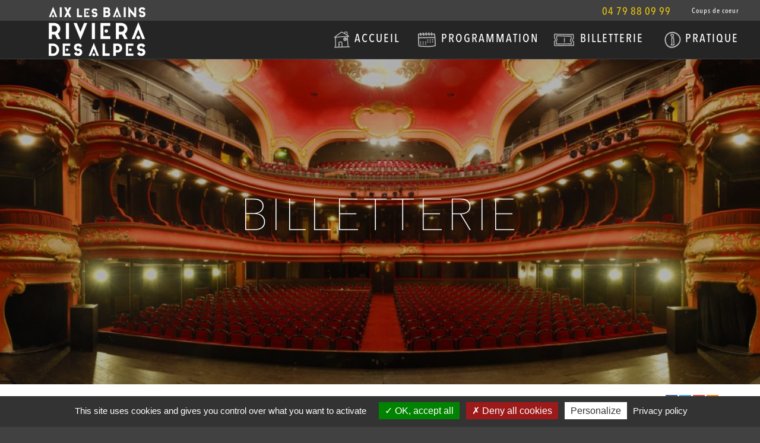

--- FILE ---
content_type: text/html; charset=UTF-8
request_url: http://spectacles.aixlesbains-rivieradesalpes.com/billetterie/
body_size: 11838
content:
<!DOCTYPE html>
<html>
	<head>
		<meta charset="utf-8" />
		<title>Réserver votre billet de spectacle à Aix-les-Bains</title>
		<meta name='robots' content='max-image-preview:large' />

<!-- This site is optimized with the Yoast SEO plugin v8.0 - https://yoast.com/wordpress/plugins/seo/ -->
<meta property="og:locale" content="fr_FR" />
<meta property="og:type" content="article" />
<meta property="og:title" content="Réserver votre billet de spectacle à Aix-les-Bains" />
<meta property="og:description" content="La billetterie des Spectacles d’Aix-les-Bains Horaires d’ouverture de la Billetterie Notre équipe vous accueille du lundi au vendredi de 9h30 à 12h30 et de 14h à 17h30, fermé le mercredi après-midi. Le week-end, rendez-vous à l&rsquo;Office de Tourisme pour acheter vos billets (voir les horaires d&rsquo;ouverture). Billetterie des Spectacles Allée du Grand Passage 73100 AIX &hellip;" />
<meta property="og:site_name" content="Aix-les-Bains Spectacles" />
<meta property="og:image" content="https://spectacles.aixlesbains-rivieradesalpes.com/wp-content/uploads/2015/07/billetterie_infos_avantages_theatre_casino_grand_cercle.jpg" />
<meta property="og:image:secure_url" content="https://spectacles.aixlesbains-rivieradesalpes.com/wp-content/uploads/2015/07/billetterie_infos_avantages_theatre_casino_grand_cercle.jpg" />
<meta property="og:image:width" content="1200" />
<meta property="og:image:height" content="529" />
<meta property="og:image:alt" content="Infos sur la billetterie des spectacles" />
<meta name="twitter:card" content="summary" />
<meta name="twitter:description" content="La billetterie des Spectacles d’Aix-les-Bains Horaires d’ouverture de la Billetterie Notre équipe vous accueille du lundi au vendredi de 9h30 à 12h30 et de 14h à 17h30, fermé le mercredi après-midi. Le week-end, rendez-vous à l&rsquo;Office de Tourisme pour acheter vos billets (voir les horaires d&rsquo;ouverture). Billetterie des Spectacles Allée du Grand Passage 73100 AIX [&hellip;]" />
<meta name="twitter:title" content="Réserver votre billet de spectacle à Aix-les-Bains" />
<meta name="twitter:image" content="https://spectacles.aixlesbains-rivieradesalpes.com/wp-content/uploads/2015/07/billetterie_infos_avantages_theatre_casino_grand_cercle.jpg" />
<!-- / Yoast SEO plugin. -->

<link rel='dns-prefetch' href='//ajax.googleapis.com' />
<script type="text/javascript">
window._wpemojiSettings = {"baseUrl":"https:\/\/s.w.org\/images\/core\/emoji\/14.0.0\/72x72\/","ext":".png","svgUrl":"https:\/\/s.w.org\/images\/core\/emoji\/14.0.0\/svg\/","svgExt":".svg","source":{"concatemoji":"http:\/\/spectacles.aixlesbains-rivieradesalpes.com\/wp-includes\/js\/wp-emoji-release.min.js?ver=6.2.8"}};
/*! This file is auto-generated */
!function(e,a,t){var n,r,o,i=a.createElement("canvas"),p=i.getContext&&i.getContext("2d");function s(e,t){p.clearRect(0,0,i.width,i.height),p.fillText(e,0,0);e=i.toDataURL();return p.clearRect(0,0,i.width,i.height),p.fillText(t,0,0),e===i.toDataURL()}function c(e){var t=a.createElement("script");t.src=e,t.defer=t.type="text/javascript",a.getElementsByTagName("head")[0].appendChild(t)}for(o=Array("flag","emoji"),t.supports={everything:!0,everythingExceptFlag:!0},r=0;r<o.length;r++)t.supports[o[r]]=function(e){if(p&&p.fillText)switch(p.textBaseline="top",p.font="600 32px Arial",e){case"flag":return s("\ud83c\udff3\ufe0f\u200d\u26a7\ufe0f","\ud83c\udff3\ufe0f\u200b\u26a7\ufe0f")?!1:!s("\ud83c\uddfa\ud83c\uddf3","\ud83c\uddfa\u200b\ud83c\uddf3")&&!s("\ud83c\udff4\udb40\udc67\udb40\udc62\udb40\udc65\udb40\udc6e\udb40\udc67\udb40\udc7f","\ud83c\udff4\u200b\udb40\udc67\u200b\udb40\udc62\u200b\udb40\udc65\u200b\udb40\udc6e\u200b\udb40\udc67\u200b\udb40\udc7f");case"emoji":return!s("\ud83e\udef1\ud83c\udffb\u200d\ud83e\udef2\ud83c\udfff","\ud83e\udef1\ud83c\udffb\u200b\ud83e\udef2\ud83c\udfff")}return!1}(o[r]),t.supports.everything=t.supports.everything&&t.supports[o[r]],"flag"!==o[r]&&(t.supports.everythingExceptFlag=t.supports.everythingExceptFlag&&t.supports[o[r]]);t.supports.everythingExceptFlag=t.supports.everythingExceptFlag&&!t.supports.flag,t.DOMReady=!1,t.readyCallback=function(){t.DOMReady=!0},t.supports.everything||(n=function(){t.readyCallback()},a.addEventListener?(a.addEventListener("DOMContentLoaded",n,!1),e.addEventListener("load",n,!1)):(e.attachEvent("onload",n),a.attachEvent("onreadystatechange",function(){"complete"===a.readyState&&t.readyCallback()})),(e=t.source||{}).concatemoji?c(e.concatemoji):e.wpemoji&&e.twemoji&&(c(e.twemoji),c(e.wpemoji)))}(window,document,window._wpemojiSettings);
</script>
<style type="text/css">
img.wp-smiley,
img.emoji {
	display: inline !important;
	border: none !important;
	box-shadow: none !important;
	height: 1em !important;
	width: 1em !important;
	margin: 0 0.07em !important;
	vertical-align: -0.1em !important;
	background: none !important;
	padding: 0 !important;
}
</style>
	<link rel='stylesheet' id='wp-block-library-css' href='http://spectacles.aixlesbains-rivieradesalpes.com/wp-includes/css/dist/block-library/style.min.css?ver=6.2.8' type='text/css' media='all' />
<link rel='stylesheet' id='classic-theme-styles-css' href='http://spectacles.aixlesbains-rivieradesalpes.com/wp-includes/css/classic-themes.min.css?ver=6.2.8' type='text/css' media='all' />
<style id='global-styles-inline-css' type='text/css'>
body{--wp--preset--color--black: #000000;--wp--preset--color--cyan-bluish-gray: #abb8c3;--wp--preset--color--white: #ffffff;--wp--preset--color--pale-pink: #f78da7;--wp--preset--color--vivid-red: #cf2e2e;--wp--preset--color--luminous-vivid-orange: #ff6900;--wp--preset--color--luminous-vivid-amber: #fcb900;--wp--preset--color--light-green-cyan: #7bdcb5;--wp--preset--color--vivid-green-cyan: #00d084;--wp--preset--color--pale-cyan-blue: #8ed1fc;--wp--preset--color--vivid-cyan-blue: #0693e3;--wp--preset--color--vivid-purple: #9b51e0;--wp--preset--gradient--vivid-cyan-blue-to-vivid-purple: linear-gradient(135deg,rgba(6,147,227,1) 0%,rgb(155,81,224) 100%);--wp--preset--gradient--light-green-cyan-to-vivid-green-cyan: linear-gradient(135deg,rgb(122,220,180) 0%,rgb(0,208,130) 100%);--wp--preset--gradient--luminous-vivid-amber-to-luminous-vivid-orange: linear-gradient(135deg,rgba(252,185,0,1) 0%,rgba(255,105,0,1) 100%);--wp--preset--gradient--luminous-vivid-orange-to-vivid-red: linear-gradient(135deg,rgba(255,105,0,1) 0%,rgb(207,46,46) 100%);--wp--preset--gradient--very-light-gray-to-cyan-bluish-gray: linear-gradient(135deg,rgb(238,238,238) 0%,rgb(169,184,195) 100%);--wp--preset--gradient--cool-to-warm-spectrum: linear-gradient(135deg,rgb(74,234,220) 0%,rgb(151,120,209) 20%,rgb(207,42,186) 40%,rgb(238,44,130) 60%,rgb(251,105,98) 80%,rgb(254,248,76) 100%);--wp--preset--gradient--blush-light-purple: linear-gradient(135deg,rgb(255,206,236) 0%,rgb(152,150,240) 100%);--wp--preset--gradient--blush-bordeaux: linear-gradient(135deg,rgb(254,205,165) 0%,rgb(254,45,45) 50%,rgb(107,0,62) 100%);--wp--preset--gradient--luminous-dusk: linear-gradient(135deg,rgb(255,203,112) 0%,rgb(199,81,192) 50%,rgb(65,88,208) 100%);--wp--preset--gradient--pale-ocean: linear-gradient(135deg,rgb(255,245,203) 0%,rgb(182,227,212) 50%,rgb(51,167,181) 100%);--wp--preset--gradient--electric-grass: linear-gradient(135deg,rgb(202,248,128) 0%,rgb(113,206,126) 100%);--wp--preset--gradient--midnight: linear-gradient(135deg,rgb(2,3,129) 0%,rgb(40,116,252) 100%);--wp--preset--duotone--dark-grayscale: url('#wp-duotone-dark-grayscale');--wp--preset--duotone--grayscale: url('#wp-duotone-grayscale');--wp--preset--duotone--purple-yellow: url('#wp-duotone-purple-yellow');--wp--preset--duotone--blue-red: url('#wp-duotone-blue-red');--wp--preset--duotone--midnight: url('#wp-duotone-midnight');--wp--preset--duotone--magenta-yellow: url('#wp-duotone-magenta-yellow');--wp--preset--duotone--purple-green: url('#wp-duotone-purple-green');--wp--preset--duotone--blue-orange: url('#wp-duotone-blue-orange');--wp--preset--font-size--small: 13px;--wp--preset--font-size--medium: 20px;--wp--preset--font-size--large: 36px;--wp--preset--font-size--x-large: 42px;--wp--preset--spacing--20: 0.44rem;--wp--preset--spacing--30: 0.67rem;--wp--preset--spacing--40: 1rem;--wp--preset--spacing--50: 1.5rem;--wp--preset--spacing--60: 2.25rem;--wp--preset--spacing--70: 3.38rem;--wp--preset--spacing--80: 5.06rem;--wp--preset--shadow--natural: 6px 6px 9px rgba(0, 0, 0, 0.2);--wp--preset--shadow--deep: 12px 12px 50px rgba(0, 0, 0, 0.4);--wp--preset--shadow--sharp: 6px 6px 0px rgba(0, 0, 0, 0.2);--wp--preset--shadow--outlined: 6px 6px 0px -3px rgba(255, 255, 255, 1), 6px 6px rgba(0, 0, 0, 1);--wp--preset--shadow--crisp: 6px 6px 0px rgba(0, 0, 0, 1);}:where(.is-layout-flex){gap: 0.5em;}body .is-layout-flow > .alignleft{float: left;margin-inline-start: 0;margin-inline-end: 2em;}body .is-layout-flow > .alignright{float: right;margin-inline-start: 2em;margin-inline-end: 0;}body .is-layout-flow > .aligncenter{margin-left: auto !important;margin-right: auto !important;}body .is-layout-constrained > .alignleft{float: left;margin-inline-start: 0;margin-inline-end: 2em;}body .is-layout-constrained > .alignright{float: right;margin-inline-start: 2em;margin-inline-end: 0;}body .is-layout-constrained > .aligncenter{margin-left: auto !important;margin-right: auto !important;}body .is-layout-constrained > :where(:not(.alignleft):not(.alignright):not(.alignfull)){max-width: var(--wp--style--global--content-size);margin-left: auto !important;margin-right: auto !important;}body .is-layout-constrained > .alignwide{max-width: var(--wp--style--global--wide-size);}body .is-layout-flex{display: flex;}body .is-layout-flex{flex-wrap: wrap;align-items: center;}body .is-layout-flex > *{margin: 0;}:where(.wp-block-columns.is-layout-flex){gap: 2em;}.has-black-color{color: var(--wp--preset--color--black) !important;}.has-cyan-bluish-gray-color{color: var(--wp--preset--color--cyan-bluish-gray) !important;}.has-white-color{color: var(--wp--preset--color--white) !important;}.has-pale-pink-color{color: var(--wp--preset--color--pale-pink) !important;}.has-vivid-red-color{color: var(--wp--preset--color--vivid-red) !important;}.has-luminous-vivid-orange-color{color: var(--wp--preset--color--luminous-vivid-orange) !important;}.has-luminous-vivid-amber-color{color: var(--wp--preset--color--luminous-vivid-amber) !important;}.has-light-green-cyan-color{color: var(--wp--preset--color--light-green-cyan) !important;}.has-vivid-green-cyan-color{color: var(--wp--preset--color--vivid-green-cyan) !important;}.has-pale-cyan-blue-color{color: var(--wp--preset--color--pale-cyan-blue) !important;}.has-vivid-cyan-blue-color{color: var(--wp--preset--color--vivid-cyan-blue) !important;}.has-vivid-purple-color{color: var(--wp--preset--color--vivid-purple) !important;}.has-black-background-color{background-color: var(--wp--preset--color--black) !important;}.has-cyan-bluish-gray-background-color{background-color: var(--wp--preset--color--cyan-bluish-gray) !important;}.has-white-background-color{background-color: var(--wp--preset--color--white) !important;}.has-pale-pink-background-color{background-color: var(--wp--preset--color--pale-pink) !important;}.has-vivid-red-background-color{background-color: var(--wp--preset--color--vivid-red) !important;}.has-luminous-vivid-orange-background-color{background-color: var(--wp--preset--color--luminous-vivid-orange) !important;}.has-luminous-vivid-amber-background-color{background-color: var(--wp--preset--color--luminous-vivid-amber) !important;}.has-light-green-cyan-background-color{background-color: var(--wp--preset--color--light-green-cyan) !important;}.has-vivid-green-cyan-background-color{background-color: var(--wp--preset--color--vivid-green-cyan) !important;}.has-pale-cyan-blue-background-color{background-color: var(--wp--preset--color--pale-cyan-blue) !important;}.has-vivid-cyan-blue-background-color{background-color: var(--wp--preset--color--vivid-cyan-blue) !important;}.has-vivid-purple-background-color{background-color: var(--wp--preset--color--vivid-purple) !important;}.has-black-border-color{border-color: var(--wp--preset--color--black) !important;}.has-cyan-bluish-gray-border-color{border-color: var(--wp--preset--color--cyan-bluish-gray) !important;}.has-white-border-color{border-color: var(--wp--preset--color--white) !important;}.has-pale-pink-border-color{border-color: var(--wp--preset--color--pale-pink) !important;}.has-vivid-red-border-color{border-color: var(--wp--preset--color--vivid-red) !important;}.has-luminous-vivid-orange-border-color{border-color: var(--wp--preset--color--luminous-vivid-orange) !important;}.has-luminous-vivid-amber-border-color{border-color: var(--wp--preset--color--luminous-vivid-amber) !important;}.has-light-green-cyan-border-color{border-color: var(--wp--preset--color--light-green-cyan) !important;}.has-vivid-green-cyan-border-color{border-color: var(--wp--preset--color--vivid-green-cyan) !important;}.has-pale-cyan-blue-border-color{border-color: var(--wp--preset--color--pale-cyan-blue) !important;}.has-vivid-cyan-blue-border-color{border-color: var(--wp--preset--color--vivid-cyan-blue) !important;}.has-vivid-purple-border-color{border-color: var(--wp--preset--color--vivid-purple) !important;}.has-vivid-cyan-blue-to-vivid-purple-gradient-background{background: var(--wp--preset--gradient--vivid-cyan-blue-to-vivid-purple) !important;}.has-light-green-cyan-to-vivid-green-cyan-gradient-background{background: var(--wp--preset--gradient--light-green-cyan-to-vivid-green-cyan) !important;}.has-luminous-vivid-amber-to-luminous-vivid-orange-gradient-background{background: var(--wp--preset--gradient--luminous-vivid-amber-to-luminous-vivid-orange) !important;}.has-luminous-vivid-orange-to-vivid-red-gradient-background{background: var(--wp--preset--gradient--luminous-vivid-orange-to-vivid-red) !important;}.has-very-light-gray-to-cyan-bluish-gray-gradient-background{background: var(--wp--preset--gradient--very-light-gray-to-cyan-bluish-gray) !important;}.has-cool-to-warm-spectrum-gradient-background{background: var(--wp--preset--gradient--cool-to-warm-spectrum) !important;}.has-blush-light-purple-gradient-background{background: var(--wp--preset--gradient--blush-light-purple) !important;}.has-blush-bordeaux-gradient-background{background: var(--wp--preset--gradient--blush-bordeaux) !important;}.has-luminous-dusk-gradient-background{background: var(--wp--preset--gradient--luminous-dusk) !important;}.has-pale-ocean-gradient-background{background: var(--wp--preset--gradient--pale-ocean) !important;}.has-electric-grass-gradient-background{background: var(--wp--preset--gradient--electric-grass) !important;}.has-midnight-gradient-background{background: var(--wp--preset--gradient--midnight) !important;}.has-small-font-size{font-size: var(--wp--preset--font-size--small) !important;}.has-medium-font-size{font-size: var(--wp--preset--font-size--medium) !important;}.has-large-font-size{font-size: var(--wp--preset--font-size--large) !important;}.has-x-large-font-size{font-size: var(--wp--preset--font-size--x-large) !important;}
.wp-block-navigation a:where(:not(.wp-element-button)){color: inherit;}
:where(.wp-block-columns.is-layout-flex){gap: 2em;}
.wp-block-pullquote{font-size: 1.5em;line-height: 1.6;}
</style>
<link rel='stylesheet' id='sitra_css-css' href='http://spectacles.aixlesbains-rivieradesalpes.com/wp-content/plugins/altisitra-old2/css/sitra.css?ver=1.0.0' type='text/css' media='all' />
<link rel='stylesheet' id='jquery-datepicker-css-css' href='http://spectacles.aixlesbains-rivieradesalpes.com/wp-content/plugins/altisitra-old2/css/smoothness.datepick.css?ver=1.0.0' type='text/css' media='all' />
<link rel='stylesheet' id='jquery-ui-styles-css' href='http://ajax.googleapis.com/ajax/libs/jqueryui/1.8/themes/base/jquery-ui.css?ver=6.2.8' type='text/css' media='all' />
<link rel='stylesheet' id='responsive-lightbox-fancybox-css' href='http://spectacles.aixlesbains-rivieradesalpes.com/wp-content/plugins/responsive-lightbox/assets/fancybox/jquery.fancybox.min.css?ver=2.0.5' type='text/css' media='all' />
<link rel='stylesheet' id='sow-social-media-buttons-flat-a0a93ba8eea5-css' href='http://spectacles.aixlesbains-rivieradesalpes.com/wp-content/uploads/siteorigin-widgets/sow-social-media-buttons-flat-a0a93ba8eea5.css?ver=6.2.8' type='text/css' media='all' />
<link rel='stylesheet' id='colorbox-css' href='http://spectacles.aixlesbains-rivieradesalpes.com/wp-content/plugins/social-board/public/css/colorbox/light/colorbox.css?ver=6.2.8' type='text/css' media='all' />
<link rel='stylesheet' id='timeline-css' href='http://spectacles.aixlesbains-rivieradesalpes.com/wp-content/plugins/social-board/public/css/timeline-styles.css?ver=6.2.8' type='text/css' media='all' />
<link rel='stylesheet' id='lightslider-css' href='http://spectacles.aixlesbains-rivieradesalpes.com/wp-content/plugins/social-board/public/css/lightslider.css?ver=6.2.8' type='text/css' media='all' />
<link rel='stylesheet' id='social-board-css' href='http://spectacles.aixlesbains-rivieradesalpes.com/wp-content/plugins/social-board/public/css/styles.css?ver=2.2' type='text/css' media='all' />
<link rel='stylesheet' id='dashicons-css' href='http://spectacles.aixlesbains-rivieradesalpes.com/wp-includes/css/dashicons.min.css?ver=6.2.8' type='text/css' media='all' />
<script type='text/javascript' src='http://spectacles.aixlesbains-rivieradesalpes.com/wp-includes/js/jquery/jquery.min.js?ver=3.6.4' id='jquery-core-js'></script>
<script type='text/javascript' src='http://spectacles.aixlesbains-rivieradesalpes.com/wp-includes/js/jquery/jquery-migrate.min.js?ver=3.4.0' id='jquery-migrate-js'></script>
<script type='text/javascript' src='http://spectacles.aixlesbains-rivieradesalpes.com/wp-content/plugins/altisitra-old2/js/sitra.js?ver=6.2.8' id='sitra_js-js'></script>
<script type='text/javascript' src='http://spectacles.aixlesbains-rivieradesalpes.com/wp-includes/js/jquery/ui/core.min.js?ver=1.13.2' id='jquery-ui-core-js'></script>
<script type='text/javascript' src='http://spectacles.aixlesbains-rivieradesalpes.com/wp-content/plugins/altisitra-old2/js/jquery.plugin.js?ver=6.2.8' id='jquery-plugin-js'></script>
<script type='text/javascript' src='http://spectacles.aixlesbains-rivieradesalpes.com/wp-content/plugins/altisitra-old2/js/jquery.datepick.js?ver=6.2.8' id='jquery-datepicker-js'></script>
<script type='text/javascript' src='http://spectacles.aixlesbains-rivieradesalpes.com/wp-content/plugins/altisitra-old2/js/jquery.datepick-fr.js?ver=6.2.8' id='jquery-datepicker-lang-js'></script>
<script type='text/javascript' src='http://spectacles.aixlesbains-rivieradesalpes.com/wp-includes/js/jquery/ui/menu.min.js?ver=1.13.2' id='jquery-ui-menu-js'></script>
<script type='text/javascript' src='http://spectacles.aixlesbains-rivieradesalpes.com/wp-includes/js/dist/vendor/wp-polyfill-inert.min.js?ver=3.1.2' id='wp-polyfill-inert-js'></script>
<script type='text/javascript' src='http://spectacles.aixlesbains-rivieradesalpes.com/wp-includes/js/dist/vendor/regenerator-runtime.min.js?ver=0.13.11' id='regenerator-runtime-js'></script>
<script type='text/javascript' src='http://spectacles.aixlesbains-rivieradesalpes.com/wp-includes/js/dist/vendor/wp-polyfill.min.js?ver=3.15.0' id='wp-polyfill-js'></script>
<script type='text/javascript' src='http://spectacles.aixlesbains-rivieradesalpes.com/wp-includes/js/dist/dom-ready.min.js?ver=392bdd43726760d1f3ca' id='wp-dom-ready-js'></script>
<script type='text/javascript' src='http://spectacles.aixlesbains-rivieradesalpes.com/wp-includes/js/dist/hooks.min.js?ver=4169d3cf8e8d95a3d6d5' id='wp-hooks-js'></script>
<script type='text/javascript' src='http://spectacles.aixlesbains-rivieradesalpes.com/wp-includes/js/dist/i18n.min.js?ver=9e794f35a71bb98672ae' id='wp-i18n-js'></script>
<script type='text/javascript' id='wp-i18n-js-after'>
wp.i18n.setLocaleData( { 'text direction\u0004ltr': [ 'ltr' ] } );
</script>
<script type='text/javascript' id='wp-a11y-js-translations'>
( function( domain, translations ) {
	var localeData = translations.locale_data[ domain ] || translations.locale_data.messages;
	localeData[""].domain = domain;
	wp.i18n.setLocaleData( localeData, domain );
} )( "default", {"translation-revision-date":"2025-10-01 05:33:45+0000","generator":"GlotPress\/4.0.1","domain":"messages","locale_data":{"messages":{"":{"domain":"messages","plural-forms":"nplurals=2; plural=n > 1;","lang":"fr"},"Notifications":["Notifications"]}},"comment":{"reference":"wp-includes\/js\/dist\/a11y.js"}} );
</script>
<script type='text/javascript' src='http://spectacles.aixlesbains-rivieradesalpes.com/wp-includes/js/dist/a11y.min.js?ver=ecce20f002eda4c19664' id='wp-a11y-js'></script>
<script type='text/javascript' id='jquery-ui-autocomplete-js-extra'>
/* <![CDATA[ */
var uiAutocompleteL10n = {"noResults":"Aucun r\u00e9sultat.","oneResult":"Un r\u00e9sultat trouv\u00e9. Utilisez les fl\u00e8ches haut et bas du clavier pour les parcourir.","manyResults":"%d r\u00e9sultats trouv\u00e9s. Utilisez les fl\u00e8ches haut et bas du clavier pour les parcourir.","itemSelected":"\u00c9l\u00e9ment s\u00e9lectionn\u00e9."};
/* ]]> */
</script>
<script type='text/javascript' src='http://spectacles.aixlesbains-rivieradesalpes.com/wp-includes/js/jquery/ui/autocomplete.min.js?ver=1.13.2' id='jquery-ui-autocomplete-js'></script>
<script type='text/javascript' src='http://spectacles.aixlesbains-rivieradesalpes.com/wp-content/plugins/altisitra-old2/js/autocomplete.js?ver=6.2.8' id='sitra-autocomplete-cities-js'></script>
<script type='text/javascript' src='http://spectacles.aixlesbains-rivieradesalpes.com/wp-content/plugins/altisitra-old2/js/sly.min.js?ver=6.2.8' id='sly-js'></script>
<script type='text/javascript' src='http://spectacles.aixlesbains-rivieradesalpes.com/wp-content/plugins/altisitra-old2/js/imgLiquid-min.js?ver=6.2.8' id='img_liquid-js'></script>
<script type='text/javascript' src='http://spectacles.aixlesbains-rivieradesalpes.com/wp-content/plugins/responsive-lightbox/assets/fancybox/jquery.fancybox.min.js?ver=2.0.5' id='responsive-lightbox-fancybox-js'></script>
<script type='text/javascript' src='http://spectacles.aixlesbains-rivieradesalpes.com/wp-content/plugins/responsive-lightbox/assets/infinitescroll/infinite-scroll.pkgd.min.js?ver=6.2.8' id='responsive-lightbox-infinite-scroll-js'></script>
<script type='text/javascript' id='responsive-lightbox-js-extra'>
/* <![CDATA[ */
var rlArgs = {"script":"fancybox","selector":"lightbox","customEvents":"","activeGalleries":"0","modal":"0","showOverlay":"1","showCloseButton":"1","enableEscapeButton":"1","hideOnOverlayClick":"1","hideOnContentClick":"0","cyclic":"0","showNavArrows":"1","autoScale":"1","scrolling":"yes","centerOnScroll":"1","opacity":"1","overlayOpacity":"70","overlayColor":"#666","titleShow":"1","titlePosition":"outside","transitions":"fade","easings":"swing","speeds":"300","changeSpeed":"300","changeFade":"100","padding":"5","margin":"5","videoWidth":"1080","videoHeight":"720","woocommerce_gallery":"0","ajaxurl":"https:\/\/spectacles.aixlesbains-rivieradesalpes.com\/wp-admin\/admin-ajax.php","nonce":"a879bcecc2"};
/* ]]> */
</script>
<script type='text/javascript' src='http://spectacles.aixlesbains-rivieradesalpes.com/wp-content/plugins/responsive-lightbox/js/front.js?ver=2.0.5' id='responsive-lightbox-js'></script>
<script type='text/javascript' src='http://spectacles.aixlesbains-rivieradesalpes.com/wp-content/themes/aixspectacles/js/bootstrap.min.js?ver=6.2.8' id='bootstrap-js'></script>
<script type='text/javascript' src='http://spectacles.aixlesbains-rivieradesalpes.com/wp-content/themes/aixspectacles/js/template.js?ver=6.2.8' id='template-js'></script>
<script type='text/javascript' src='http://spectacles.aixlesbains-rivieradesalpes.com/wp-content/themes/aixspectacles/js/imgLiquid-min.js?ver=6.2.8' id='image-js'></script>
<link rel="https://api.w.org/" href="https://spectacles.aixlesbains-rivieradesalpes.com/wp-json/" /><link rel="alternate" type="application/json" href="https://spectacles.aixlesbains-rivieradesalpes.com/wp-json/wp/v2/pages/20" /><link rel="EditURI" type="application/rsd+xml" title="RSD" href="https://spectacles.aixlesbains-rivieradesalpes.com/xmlrpc.php?rsd" />
<link rel="wlwmanifest" type="application/wlwmanifest+xml" href="http://spectacles.aixlesbains-rivieradesalpes.com/wp-includes/wlwmanifest.xml" />
<link rel='shortlink' href='https://spectacles.aixlesbains-rivieradesalpes.com/?p=20' />
<link rel="alternate" type="application/json+oembed" href="https://spectacles.aixlesbains-rivieradesalpes.com/wp-json/oembed/1.0/embed?url=https%3A%2F%2Fspectacles.aixlesbains-rivieradesalpes.com%2Fbilletterie%2F" />
<link rel="alternate" type="text/xml+oembed" href="https://spectacles.aixlesbains-rivieradesalpes.com/wp-json/oembed/1.0/embed?url=https%3A%2F%2Fspectacles.aixlesbains-rivieradesalpes.com%2Fbilletterie%2F&#038;format=xml" />
<meta name="redi-version" content="1.2.5" />		<meta name="viewport" content="width=device-width, initial-scale=1.0, maximum-scale=1.0, user-scalable=no" />
		<meta http-equiv="X-UA-Compatible" content="IE=edge" />
		<link rel="shortcut icon" href="http://spectacles.aixlesbains-rivieradesalpes.com/wp-content/themes/aixspectacles/.favicon" />
		<link rel="alternate" href="http://spectacles.aixlesbains-rivieradesalpes.com/billetterie/" hreflang="fr-fr" />
		<link rel="pingback" href="http://spectacles.aixlesbains-rivieradesalpes.com/xmlrpc.php" />
		<link rel="stylesheet" href="http://spectacles.aixlesbains-rivieradesalpes.com/wp-content/themes/aixspectacles/css/bootstrap.min.css" type="text/css" />
		<link rel="stylesheet" href="http://spectacles.aixlesbains-rivieradesalpes.com/wp-content/themes/aixspectacles/css/editor.css" type="text/css" />
		<link rel="stylesheet" href="http://spectacles.aixlesbains-rivieradesalpes.com/wp-content/themes/aixspectacles/css/template.css" type="text/css" />
		<link rel="stylesheet" media="screen and (min-width:0px) and (max-width:767px)" href="http://spectacles.aixlesbains-rivieradesalpes.com/wp-content/themes/aixspectacles/css/resp_xs.css" type="text/css" />
		<link rel="stylesheet" media="screen and (max-width:991px)" href="http://spectacles.aixlesbains-rivieradesalpes.com/wp-content/themes/aixspectacles/css/resp_s.css" type="text/css" />
		<link rel="stylesheet" media="screen and (min-width:992px)" href="http://spectacles.aixlesbains-rivieradesalpes.com/wp-content/themes/aixspectacles/css/resp_md.css" type="text/css" />
		<link rel="stylesheet" media="screen and (min-width:1200px)" href="http://spectacles.aixlesbains-rivieradesalpes.com/wp-content/themes/aixspectacles/css/resp_lg.css" type="text/css" />

        <script src="http://spectacles.aixlesbains-rivieradesalpes.com/wp-content/themes/aixspectacles/js/tarteaucitron/tarteaucitron.js"></script>

        <script type="text/javascript">
            tarteaucitron.init({
                "privacyUrl": "https://spectacles.aixlesbains-rivieradesalpes.com/politique-de-cookies-ue/", /* Privacy policy url */
                "bodyPosition": "bottom", /* or top to bring it as first element for accessibility */

                "hashtag": "#tarteaucitron", /* Open the panel with this hashtag */
                "cookieName": "tarteaucitron", /* Cookie name */

                "orientation": "bottom", /* Banner position (top - bottom) */

                "groupServices": false, /* Group services by category */

                "showAlertSmall": false, /* Show the small banner on bottom right */
                "cookieslist": false, /* Show the cookie list */

                "closePopup": false, /* Show a close X on the banner */

                "showIcon": true, /* Show cookie icon to manage cookies */
                //"iconSrc": "", /* Optionnal: URL or base64 encoded image */
                "iconPosition": "BottomRight", /* BottomRight, BottomLeft, TopRight and TopLeft */

                "adblocker": false, /* Show a Warning if an adblocker is detected */

                "DenyAllCta" : true, /* Show the deny all button */
                "AcceptAllCta" : true, /* Show the accept all button when highPrivacy on */
                "highPrivacy": true, /* HIGHLY RECOMMANDED Disable auto consent */

                "handleBrowserDNTRequest": false, /* If Do Not Track == 1, disallow all */

                "removeCredit": false, /* Remove credit link */
                "moreInfoLink": true, /* Show more info link */

                "useExternalCss": false, /* If false, the tarteaucitron.css file will be loaded */
                "useExternalJs": false, /* If false, the tarteaucitron.js file will be loaded */

                //"cookieDomain": ".my-multisite-domaine.fr", /* Shared cookie for multisite */

                "readmoreLink": "", /* Change the default readmore link */

                "mandatory": true, /* Show a message about mandatory cookies */
                "mandatoryCta": true /* Show the disabled accept button when mandatory on */
            });
        </script>
        <script type="text/javascript">
            (tarteaucitron.job = tarteaucitron.job || []).push('facebookpost');
        </script>
        <script type="text/javascript">
            (tarteaucitron.job = tarteaucitron.job || []).push('twitter');
        </script>
        <script type="text/javascript">
            (tarteaucitron.job = tarteaucitron.job || []).push('gplus');
        </script>
        <script type="text/javascript">
            (tarteaucitron.job = tarteaucitron.job || []).push('soundcloud');
        </script>
        <script type="text/javascript">
            (tarteaucitron.job = tarteaucitron.job || []).push('instagram');
        </script>
    </head>
	<body class="page-template-default page page-id-20 page-parent">
		<div id="fb-root"></div>
		<script>(function(d, s, id) {
			  var js, fjs = d.getElementsByTagName(s)[0];
			  if (d.getElementById(id)) return;
			  js = d.createElement(s); js.id = id;
			  js.src = "//connect.facebook.net/fr_FR/sdk.js#xfbml=1&appId=776809422377066&version=v2.0";
			  fjs.parentNode.insertBefore(js, fjs);
			}(document, 'script', 'facebook-jssdk'));
		</script><div class="content inte page page-interne">
			<div class="header-image" style="background-image:url(https://spectacles.aixlesbains-rivieradesalpes.com/wp-content/uploads/2015/07/billetterie_infos_avantages_theatre_casino_grand_cercle-1024x451.jpg)">
		<span>Billetterie</span>
		<div class="mask"></div>
	</div>
		<div class="container">
		<div class="share">
                    <a target="_blank" href="https://www.facebook.com/sharer/sharer.php?u=spectacles.aixlesbains-rivieradesalpes.com%2Fbilletterie%2F" class="facebook" onclick="ga('send', 'event', 'Partage social', 'Facebook', 'http://spectacles.aixlesbains-rivieradesalpes.com/billetterie/', '1', {nonInteraction: true});"></a>
                    <a target="_blank" href="https://twitter.com/home?status=spectacles.aixlesbains-rivieradesalpes.com%2Fbilletterie%2F" class="twitter" onclick="ga('send', 'event', 'Partage social', 'Twitter', 'http://spectacles.aixlesbains-rivieradesalpes.com/billetterie/', '1', {nonInteraction: true});"></a>
                    <a target="_blank" href="https://plus.google.com/share?url=spectacles.aixlesbains-rivieradesalpes.com%2Fbilletterie%2F&hl=fr" class="google" onclick="ga('send', 'event', 'Partage social', 'GooglePlus', 'http://spectacles.aixlesbains-rivieradesalpes.com/billetterie/', '1', {nonInteraction: true});"></a>
                    <a target="_blank" href="https://spectacles.aixlesbains-rivieradesalpes.com/feed/" class="rss"></a>
                 </div>		<ol class="breadcrumb"><li class="home"><a href="https://spectacles.aixlesbains-rivieradesalpes.com/"><span class="glyphicon glyphicon-home"></span></a></li><li>Billetterie</li></ol>		<div class="row">
			<div class="col-md-12 component">
				<div class="item-content">
					<h1>La billetterie des Spectacles d’Aix-les-Bains</h1>
<h2>Horaires d’ouverture de la Billetterie</h2>
<p>Notre équipe vous accueille du lundi au vendredi de 9h30 à 12h30 et de 14h à 17h30, fermé le mercredi après-midi.</p>
<p>Le week-end, rendez-vous à l&rsquo;Office de Tourisme pour acheter vos billets (<a href="http://www.aixlesbains.com/fr/ot-aix-les-bains.html" target="_blank" rel="noopener noreferrer" title="">voir les horaires d&rsquo;ouverture</a>).</p>
<p>Billetterie des Spectacles<br />
Allée du Grand Passage<br />
73100 AIX LES BAINS<br />
Tél. 04 79 88 09 99<br />
Mail : <a href="mailto:billet.spectacle@aixlesbains-rivieradesalpes.com" title="">billetterie.evenements@aixlesbains-rivieradesalpes.com</a></p>
<h2>Réservation de billets, mais pas que…</h2>
<p>Pour acheter vos billets en ligne et en quelques secondes, rendez-vous sur notre <a href="https://web.digitick.com/ext/billetterie5/?site=otaixlesbainsrivieradesalpes" title="">Vente en ligne</a>. Vous découvrirez également nos tops des ventes et promotions.</p>
<p>Vous choisissez vos places parmi les places numérotées et vous pouvez opter pour un e-billet.</p>
<p>Au-delà de la vente de billets, notre guichet vous accueille pour vous renseigner sur nos spectacles. Si vous avez des questions concernant, un tarif réduit, un abonnement n’hésitez pas à venir nous rencontrer ou appelez-nous.</p>
<p>Selon les spectacles, des réductions sont possibles sur présentation d’un justificatif. Les tarifs réduits sont proposés dans la limite des stocks disponibles alors ne tardez pas à réserver vos places.</p>
<p>Les réductions disponibles :</p>
<ul>
<li>moins de 26 ans</li>
<li>Demandeurs d’emploi</li>
<li>Groupes de plus de 8 personnes</li>
<li>Elèves du Conservatoire d’Aix-les-Bains, de DEVA et des Écoles de musique du département</li>
<li>Tarif comités d’entreprise</li>
<li>Tarifs scolaires et enseignants</li>
</ul>
<p>Pour les tarifs scolaires, merci de contacter Pascale Carron par email en précisant votre demande : <a href="p.carron@aixlesbains.fr" title="">p.carron@aixlesbains.fr</a></p>
<p>Nous facilitons votre règlement en acceptant de nombreux mode de paiements dont les cartes Pass Région :</p>
<ul>
<li>Espèces</li>
<li>Carte Bancaire (par téléphone également)</li>
<li>Chèque (à l’ordre de Régisseur Billetterie)</li>
<li>Chèques Vacances</li>
<li>Carte Pass région</li>
<li>Carte Okay Savoie</li>
</ul>
<p><a href="http://spectacles.aixlesbains-rivieradesalpes.com/wp-content/uploads/2015/07/billetterie_abonnement_fauteuil_theatre.jpg" data-rel="lightbox-image-0" data-rl_title="" data-rl_caption="" title=""><img decoding="async" class="aligncenter wp-image-185 size-medium" src="http://spectacles.aixlesbains-rivieradesalpes.com/wp-content/uploads/2015/07/billetterie_abonnement_fauteuil_theatre-300x169.jpg" alt="" width="300" height="169" srcset="https://spectacles.aixlesbains-rivieradesalpes.com/wp-content/uploads/2015/07/billetterie_abonnement_fauteuil_theatre-300x169.jpg 300w, https://spectacles.aixlesbains-rivieradesalpes.com/wp-content/uploads/2015/07/billetterie_abonnement_fauteuil_theatre-1024x576.jpg 1024w, https://spectacles.aixlesbains-rivieradesalpes.com/wp-content/uploads/2015/07/billetterie_abonnement_fauteuil_theatre.jpg 2048w" sizes="(max-width: 300px) 100vw, 300px" /></a></p>
<h2>Les Abonnements</h2>
<p>Avec nos abonnements, devenez un spectateur privilégié en choisissant au minimum <strong>5 spectacles dont 1 spectacle obligatoire</strong> dans la catégorie « Coup de cœur » de l&rsquo;Année culturelle :</p>
<ul>
<li>Une sélection parmi les meilleurs emplacements.</li>
<li>Une période de réservation exclusive.</li>
<li>Le tarif réduit pour tout achat de spectacle supplémentaire dans l&rsquo;année culturelle ou la scène locale.</li>
<li>Le tarif réduit à l&rsquo;Espace Culturel La Traverse du Bourget du Lac.</li>
<li>La possibilité de profiter de l&rsquo;option premium pour choisir votre numéro de place.</li>
</ul>
<h2>Pensez aux chèques cadeaux</h2>
<p>Vous êtes à court d’idée pour un cadeau ? Pensez à nos Chèques Cadeaux et offrez une place de concert, une invitation pour une pièce de théâtre, un ballet…</p>
<p>C’est l’occasion de faire plaisir à coup sûr. Venez à notre rencontre, nous saurons vous conseiller sur le spectacle à offrir.</p>
<div class="sitra"><a name="sitra" class="ancre_sitra"></a></div>				</div>
							</div>
		</div>
	</div>
	<div class="bloc home-2 bloc-coups-coeur">
		<div class="col-md-12 widget widget_sitra_push_widget"><div class="elem"><h2 class="widgettitle">Coups de coeur</h2>
<div class="sitra_listing widget"><div class="bloc-coupcoeur-content container-fluid nopadding">
    <div class="defilement">
        <a href="#"class="prev"></a>
        <a href="#"class="next"></a>
    </div>
    <div class="col-md-6 col-sm-12 col-xs-12 bloc-image nopadding">
      <div class="conteneur_img">
		        <img src="https://static.apidae-tourisme.com/filestore/objets-touristiques/images/159/148/31888543.png" alt="LE PERE NOEL EST UNE ORDURE" />
		      </div>
    </div>
    <div class="col-md-6 col-sm-12 col-xs-12 bloc-texte nopadding">
      <div class="conteneur_texte">
				<div class="description">
					<div class="description_content">
						<p class="date">
						<p>27 janvier 2026</p>						</p>
						<p class="titre">LE PERE NOEL EST UNE ORDURE</p>
						<a href="https://spectacles.aixlesbains-rivieradesalpes.com/coups-de-coeur/detail/le-pere-noel-est-une-ordure-7394323/" class="btn-rose">En savoir +</a>
					</div>
				</div>
      </div>
    </div>
</div><div class="bloc-coupcoeur-content container-fluid nopadding">
    <div class="defilement">
        <a href="#"class="prev"></a>
        <a href="#"class="next"></a>
    </div>
    <div class="col-md-6 col-sm-12 col-xs-12 bloc-image nopadding">
      <div class="conteneur_img">
		        <img src="https://static.apidae-tourisme.com/filestore/objets-touristiques/images/11/141/36998411.png" alt="FIGURES DE FEMMES" />
		      </div>
    </div>
    <div class="col-md-6 col-sm-12 col-xs-12 bloc-texte nopadding">
      <div class="conteneur_texte">
				<div class="description">
					<div class="description_content">
						<p class="date">
						<p>29 janvier 2026</p>						</p>
						<p class="titre">FIGURES DE FEMMES</p>
						<a href="https://spectacles.aixlesbains-rivieradesalpes.com/coups-de-coeur/detail/figures-de-femmes-7386370/" class="btn-rose">En savoir +</a>
					</div>
				</div>
      </div>
    </div>
</div><div class="bloc-coupcoeur-content container-fluid nopadding">
    <div class="defilement">
        <a href="#"class="prev"></a>
        <a href="#"class="next"></a>
    </div>
    <div class="col-md-6 col-sm-12 col-xs-12 bloc-image nopadding">
      <div class="conteneur_img">
		        <img src="https://static.apidae-tourisme.com/filestore/objets-touristiques/images/241/148/31888625.jpg" alt="OMBRE ET LUMIERE" />
		      </div>
    </div>
    <div class="col-md-6 col-sm-12 col-xs-12 bloc-texte nopadding">
      <div class="conteneur_texte">
				<div class="description">
					<div class="description_content">
						<p class="date">
						<p>31 janvier 2026</p>						</p>
						<p class="titre">OMBRE ET LUMIERE</p>
						<a href="https://spectacles.aixlesbains-rivieradesalpes.com/coups-de-coeur/detail/ombre-et-lumiere-7394630/" class="btn-rose">En savoir +</a>
					</div>
				</div>
      </div>
    </div>
</div><div class="bloc-coupcoeur-content container-fluid nopadding">
    <div class="defilement">
        <a href="#"class="prev"></a>
        <a href="#"class="next"></a>
    </div>
    <div class="col-md-6 col-sm-12 col-xs-12 bloc-image nopadding">
      <div class="conteneur_img">
		        <img src="https://static.apidae-tourisme.com/filestore/objets-touristiques/images/113/212/36230257.jpg" alt="MONSIEUR CHASSE" />
		      </div>
    </div>
    <div class="col-md-6 col-sm-12 col-xs-12 bloc-texte nopadding">
      <div class="conteneur_texte">
				<div class="description">
					<div class="description_content">
						<p class="date">
						<p>3 février 2026</p>						</p>
						<p class="titre">MONSIEUR CHASSE</p>
						<a href="https://spectacles.aixlesbains-rivieradesalpes.com/coups-de-coeur/detail/monsieur-chasse-7383984/" class="btn-rose">En savoir +</a>
					</div>
				</div>
      </div>
    </div>
</div><div class="bloc-coupcoeur-content container-fluid nopadding">
    <div class="defilement">
        <a href="#"class="prev"></a>
        <a href="#"class="next"></a>
    </div>
    <div class="col-md-6 col-sm-12 col-xs-12 bloc-image nopadding">
      <div class="conteneur_img">
		        <img src="https://static.apidae-tourisme.com/filestore/objets-touristiques/images/26/144/31887386.jpg" alt="MUSICAL ACADEMY" />
		      </div>
    </div>
    <div class="col-md-6 col-sm-12 col-xs-12 bloc-texte nopadding">
      <div class="conteneur_texte">
				<div class="description">
					<div class="description_content">
						<p class="date">
						<p>6 février 2026</p>						</p>
						<p class="titre">MUSICAL ACADEMY</p>
						<a href="https://spectacles.aixlesbains-rivieradesalpes.com/coups-de-coeur/detail/musical-academy-7394357/" class="btn-rose">En savoir +</a>
					</div>
				</div>
      </div>
    </div>
</div></div></div></div>	</div>
	<div class="bloc home-3 bloc-top3">
		<div class="container">
			<div class="row">
				<div class="col-md-12 widget widget_sitra_push_widget"><div class="elem"><h2 class="widgettitle">Top 3 des ventes</h2>
<div class="sitra_listing error">Aucune manifestation ne correspond &agrave; votre recherche</div></div></div>			</div>
		</div>
	</div>
	</div>

		<header class="header">
			<div class="entete">
				<ul>
					<li class="menu-item menu-item-type-custom menu-item-object-custom menu-item-362"><a href="tel:0479880999">04 79 88 09 99</a></li>
<li class="menu-item menu-item-type-post_type menu-item-object-page menu-item-42"><a href="https://spectacles.aixlesbains-rivieradesalpes.com/coups-de-coeur/">Coups de coeur</a></li>
 
				</ul>
			</div>
			<div class="mainmenu">
				<nav class="navbar">
					<a class="logo" href="https://spectacles.aixlesbains-rivieradesalpes.com/">
						<img src="http://spectacles.aixlesbains-rivieradesalpes.com/wp-content/themes/aixspectacles/img/logo-aix-spectacles.png" alt="" />
					</a>
					<div class="container-fluid">
						<div class="navbar-header">
						  <button type="button" class="navbar-toggle" data-target="#menu-mobile">
						  </button>
						</div>
						<div class="collapse navbar-collapse" id="bs-example-navbar-collapse-1">
							<ul id="menu-menu-principal-1" class="menu menuprincipal nav"><li class="menu-item menu-item-type-post_type menu-item-object-page menu-item-home menu-item-30"><a href="https://spectacles.aixlesbains-rivieradesalpes.com/">Accueil</a></li>
<li class="menu-item menu-item-type-post_type menu-item-object-page menu-item-has-children menu-item-306"><a href="https://spectacles.aixlesbains-rivieradesalpes.com/programmation/par-genre-par-mois/">Programmation</a>
<ul class="sub-menu">
<li class="menu-item menu-item-type-post_type menu-item-object-page menu-item-305"><a href="https://spectacles.aixlesbains-rivieradesalpes.com/programmation/par-genre-par-mois/"><span href="https://spectacles.aixlesbains-rivieradesalpes.com/programmation/par-genre-par-mois/" class="hidden-xs hidden-sm"><img src="https://spectacles.aixlesbains-rivieradesalpes.com/wp-content/uploads/2015/07/billetterie_infos_avantages_theatre_casino_grand_cercle-210x180.jpg" /></span>Par genre / par mois</a></li>
<li class="menu-item menu-item-type-post_type menu-item-object-page menu-item-278"><a href="https://spectacles.aixlesbains-rivieradesalpes.com/programmation/en-brochures/"><span href="https://spectacles.aixlesbains-rivieradesalpes.com/programmation/en-brochures/" class="hidden-xs hidden-sm"><img src="https://spectacles.aixlesbains-rivieradesalpes.com/wp-content/uploads/2025/06/BandeauWeb2025-980x300px-210x180.png" /></span>En brochure</a></li>
</ul>
</li>
<li class="menu-item menu-item-type-post_type menu-item-object-page current-menu-item page_item page-item-20 current_page_item menu-item-has-children menu-item-28"><a href="https://spectacles.aixlesbains-rivieradesalpes.com/billetterie/">Billetterie</a>
<ul class="sub-menu">
<li class="menu-item menu-item-type-custom menu-item-object-custom menu-item-106"><a target="_blank" href="https://web.digitick.com/ext/billetterie5/?site=otaixlesbainsrivieradesalpes"><span target="_blank" href="https://web.digitick.com/ext/billetterie5/?site=otaixlesbainsrivieradesalpes" class="hidden-xs hidden-sm"><img src="https://spectacles.aixlesbains-rivieradesalpes.com/wp-content/uploads/2015/06/billet_spectacle_aix_les_bains-210x180.jpg" /></span>Réserver un spectacle</a></li>
<li class="menu-item menu-item-type-post_type menu-item-object-page menu-item-132"><a href="https://spectacles.aixlesbains-rivieradesalpes.com/billetterie/abonnements/"><span href="https://spectacles.aixlesbains-rivieradesalpes.com/billetterie/abonnements/" class="hidden-xs hidden-sm"><img src="https://spectacles.aixlesbains-rivieradesalpes.com/wp-content/uploads/2015/07/billetterie_abonnement_fauteuil_theatre-210x180.jpg" /></span>Abonnement Saison Culturelle</a></li>
<li class="menu-item menu-item-type-post_type menu-item-object-page menu-item-134"><a href="https://spectacles.aixlesbains-rivieradesalpes.com/billetterie/infos-avantages/"><span href="https://spectacles.aixlesbains-rivieradesalpes.com/billetterie/infos-avantages/" class="hidden-xs hidden-sm"><img src="https://spectacles.aixlesbains-rivieradesalpes.com/wp-content/uploads/2015/07/billetterie_pack_premium_2-e1439220724670-210x180.jpg" /></span>Infos avantages</a></li>
<li class="menu-item menu-item-type-post_type menu-item-object-page menu-item-has-children menu-item-135"><a href="https://spectacles.aixlesbains-rivieradesalpes.com/billetterie/nos-salles/"><span href="https://spectacles.aixlesbains-rivieradesalpes.com/billetterie/nos-salles/" class="hidden-xs hidden-sm"><img src="https://spectacles.aixlesbains-rivieradesalpes.com/wp-content/uploads/2015/07/billetterie_infos_avantages_theatre_casino_grand_cercle-210x180.jpg" /></span>Nos lieux de spectacles</a></li>
<li class="menu-item menu-item-type-post_type menu-item-object-page menu-item-1291"><a href="https://spectacles.aixlesbains-rivieradesalpes.com/visite-virtuelle/"><span href="https://spectacles.aixlesbains-rivieradesalpes.com/visite-virtuelle/" class="hidden-xs hidden-sm"><img src="https://spectacles.aixlesbains-rivieradesalpes.com/wp-content/uploads/2020/10/DSC_2560-210x180.jpg" /></span>Visite virtuelle</a></li>
</ul>
</li>
<li class="menu-item menu-item-type-post_type menu-item-object-page menu-item-has-children menu-item-27"><a href="https://spectacles.aixlesbains-rivieradesalpes.com/pratique/">Pratique</a>
<ul class="sub-menu">
<li class="menu-item menu-item-type-post_type menu-item-object-page menu-item-139"><a href="https://spectacles.aixlesbains-rivieradesalpes.com/pratique/horaire-billetterie/"><span href="https://spectacles.aixlesbains-rivieradesalpes.com/pratique/horaire-billetterie/" class="hidden-xs hidden-sm"><img src="https://spectacles.aixlesbains-rivieradesalpes.com/wp-content/uploads/2025/08/Billetterie-des-spectacles-au-Grand-Passage-29-07-2025-1-210x180.jpg" /></span>Horaires billetterie</a></li>
<li class="menu-item menu-item-type-post_type menu-item-object-page menu-item-142"><a href="https://spectacles.aixlesbains-rivieradesalpes.com/pratique/parkings-transport-parking/"><span href="https://spectacles.aixlesbains-rivieradesalpes.com/pratique/parkings-transport-parking/" class="hidden-xs hidden-sm"><img src="https://spectacles.aixlesbains-rivieradesalpes.com/wp-content/uploads/2015/07/pratique_parking_aix_les_bains-210x180.jpg" /></span>Parkings</a></li>
<li class="menu-item menu-item-type-post_type menu-item-object-page menu-item-141"><a href="https://spectacles.aixlesbains-rivieradesalpes.com/pratique/personnes-a-mobilite-reduite/"><span href="https://spectacles.aixlesbains-rivieradesalpes.com/pratique/personnes-a-mobilite-reduite/" class="hidden-xs hidden-sm"><img src="https://spectacles.aixlesbains-rivieradesalpes.com/wp-content/uploads/2015/07/pratique_personnes_mobilite_reduite-210x180.jpg" /></span>Personnes à mobilité réduite</a></li>
<li class="menu-item menu-item-type-post_type menu-item-object-page menu-item-138"><a href="https://spectacles.aixlesbains-rivieradesalpes.com/pratique/cartographie/"><span href="https://spectacles.aixlesbains-rivieradesalpes.com/pratique/cartographie/" class="hidden-xs hidden-sm"><img src="https://spectacles.aixlesbains-rivieradesalpes.com/wp-content/uploads/2015/07/pratique_cartographie_optim_web-210x180.jpg" /></span>Cartographie</a></li>
</ul>
</li>
</ul> 
						</div>
					</div>
				</nav>
				<div class="overlay"></div>
			</div>
			<div class="nav-bg"></div>
			<div id="menu-mobile" class="mainmenu hidden-md hidden-lg">
				<div class="menu-mobile-content">
					<nav class="navbar">
						<ul id="menu-menu-principal-2" class="menu menuprincipal nav"><li class="menu-item menu-item-type-post_type menu-item-object-page menu-item-home menu-item-30"><a href="https://spectacles.aixlesbains-rivieradesalpes.com/">Accueil</a></li>
<li class="menu-item menu-item-type-post_type menu-item-object-page menu-item-has-children menu-item-306"><a href="https://spectacles.aixlesbains-rivieradesalpes.com/programmation/par-genre-par-mois/">Programmation</a>
<ul class="sub-menu">
<li class="menu-item menu-item-type-post_type menu-item-object-page menu-item-305"><a href="https://spectacles.aixlesbains-rivieradesalpes.com/programmation/par-genre-par-mois/">Par genre / par mois</a></li>
<li class="menu-item menu-item-type-post_type menu-item-object-page menu-item-278"><a href="https://spectacles.aixlesbains-rivieradesalpes.com/programmation/en-brochures/">En brochure</a></li>
</ul>
</li>
<li class="menu-item menu-item-type-post_type menu-item-object-page current-menu-item page_item page-item-20 current_page_item menu-item-has-children menu-item-28"><a href="https://spectacles.aixlesbains-rivieradesalpes.com/billetterie/">Billetterie</a>
<ul class="sub-menu">
<li class="menu-item menu-item-type-custom menu-item-object-custom menu-item-106"><a target="_blank" href="https://web.digitick.com/ext/billetterie5/?site=otaixlesbainsrivieradesalpes">Réserver un spectacle</a></li>
<li class="menu-item menu-item-type-post_type menu-item-object-page menu-item-132"><a href="https://spectacles.aixlesbains-rivieradesalpes.com/billetterie/abonnements/">Abonnement Saison Culturelle</a></li>
<li class="menu-item menu-item-type-post_type menu-item-object-page menu-item-134"><a href="https://spectacles.aixlesbains-rivieradesalpes.com/billetterie/infos-avantages/">Infos avantages</a></li>
<li class="menu-item menu-item-type-post_type menu-item-object-page menu-item-has-children menu-item-135"><a href="https://spectacles.aixlesbains-rivieradesalpes.com/billetterie/nos-salles/">Nos lieux de spectacles</a></li>
<li class="menu-item menu-item-type-post_type menu-item-object-page menu-item-1291"><a href="https://spectacles.aixlesbains-rivieradesalpes.com/visite-virtuelle/">Visite virtuelle</a></li>
</ul>
</li>
<li class="menu-item menu-item-type-post_type menu-item-object-page menu-item-has-children menu-item-27"><a href="https://spectacles.aixlesbains-rivieradesalpes.com/pratique/">Pratique</a>
<ul class="sub-menu">
<li class="menu-item menu-item-type-post_type menu-item-object-page menu-item-139"><a href="https://spectacles.aixlesbains-rivieradesalpes.com/pratique/horaire-billetterie/">Horaires billetterie</a></li>
<li class="menu-item menu-item-type-post_type menu-item-object-page menu-item-142"><a href="https://spectacles.aixlesbains-rivieradesalpes.com/pratique/parkings-transport-parking/">Parkings</a></li>
<li class="menu-item menu-item-type-post_type menu-item-object-page menu-item-141"><a href="https://spectacles.aixlesbains-rivieradesalpes.com/pratique/personnes-a-mobilite-reduite/">Personnes à mobilité réduite</a></li>
<li class="menu-item menu-item-type-post_type menu-item-object-page menu-item-138"><a href="https://spectacles.aixlesbains-rivieradesalpes.com/pratique/cartographie/">Cartographie</a></li>
</ul>
</li>
</ul> 
						<ul id="menu-menu-head-1" class="menu menumobile nav"><li class="menu-item menu-item-type-custom menu-item-object-custom menu-item-362"><a href="tel:0479880999">04 79 88 09 99</a></li>
<li class="menu-item menu-item-type-post_type menu-item-object-page menu-item-42"><a href="https://spectacles.aixlesbains-rivieradesalpes.com/coups-de-coeur/">Coups de coeur</a></li>
</ul> 
					</nav>
				</div>
			</div>
		</header>
		<div class="footer">
			<div class="container">
				<div class="row">
					<div class="col-md-3 widget widget_black_studio_tinymce"><div class="elem"><div class="textwidget"><h4>Nous contacter</h4>
<p>Billetterie des Spectacles<br />
Allée du Grand Passage<br />
73100 AIX LES BAINS - France</p>
<p><a href="http://spectacles.aixlesbains-rivieradesalpes.com/contactez-nous/">Nous contacter</a></p>
</div></div></div><div class="col-md-3 widget widget_black_studio_tinymce"><div class="elem"><div class="textwidget"><h4>Infos et réservation</h4>
<p>04 79 88 09 99</p>
<p>&nbsp;</p>
<h4>Billetterie</h4>
<p>Lundi au vendredi</p>
<p>de 9h30 à 12h30 - 14h à 17h30</p>
<p>Fermé le mercredi après-midi</p>
<p><a href="mailto:billetterie.evenements@aixlesbains-rivieradesalpes.com">billetterie.evenements@aixlesbains-rivieradesalpes.com</a></p>
<p>&nbsp;</p>
</div></div></div><div class="col-md-3 widget widget_black_studio_tinymce"><div class="elem"><div class="textwidget"><h4>Suivez-nous !</h4>
<p><a href="https://www.facebook.com/AixlesBainsSpectacles" target="_blank" rel="noopener noreferrer"><img class="alignnone wp-image-883 size-full" src="http://spectacles.aixlesbains-rivieradesalpes.com/wp-content/uploads/2018/01/picto-facebook-pt-4.png" alt="" width="27" height="24" /></a></p>
<h4>Accès rapides</h4>
<ul>
<li><a href="http://spectacles.aixlesbains-rivieradesalpes.com/programmation/par-genre-par-mois/">Programmation</a></li>
<li><a href="http://spectacles.aixlesbains-rivieradesalpes.com/billetterie/">Billetterie</a></li>
<li><a href="http://spectacles.aixlesbains-rivieradesalpes.com/pratique/">Pratique</a></li>
<li><a href="http://spectacles.aixlesbains-rivieradesalpes.com/actualites/">Actualités</a></li>
<li><a href="http://spectacles.aixlesbains-rivieradesalpes.com/">Coups de cœur</a></li>
</ul>
</div></div></div><div class="col-md-3 widget widget_black_studio_tinymce"><div class="elem"><div class="textwidget"><p><img class="aligncenter size-full wp-image-723" src="http://spectacles.aixlesbains-rivieradesalpes.com/wp-content/uploads/2018/11/logo-Aix-riviera-2018-blanc.png" alt="Logo Destination Aix-les-Bains Riviera des Alpes" width="157" /></p>
<p>&nbsp;</p>
<p><img class="aligncenter size-full wp-image-725" src="http://spectacles.aixlesbains-rivieradesalpes.com/wp-content/uploads/2016/09/logo_savoie-1.png" alt="logo_savoie" width="101"/></p>
<p>&nbsp;</p>
<p><img class="aligncenter size-large wp-image-314" src="http://spectacles.aixlesbains-rivieradesalpes.com/wp-content/uploads/2015/08/logo_casino_grand_cercle_blanc_pied_page-1024x490.png" alt="logo_casino_grand_cercle_blanc_pied_page" width="157" /></p>
</div></div></div>				</div>
			</div>
		</div>
		<div class="copy">
			<div class="container">
				<div class="row">
					<div class="col-md-8 menu">
						<ul id="menu-menu-footer" class="menu nav"><li class="menu-item menu-item-type-post_type menu-item-object-page menu-item-144"><a href="https://spectacles.aixlesbains-rivieradesalpes.com/billetterie/nos-salles/">Nos lieux de spectacles</a></li>
<li class="menu-item menu-item-type-post_type menu-item-object-page menu-item-148"><a href="https://spectacles.aixlesbains-rivieradesalpes.com/mentions-legales/">Mentions légales</a></li>
<li class="menu-item menu-item-type-post_type menu-item-object-page menu-item-589"><a href="https://spectacles.aixlesbains-rivieradesalpes.com/plan-du-site/">Plan du site</a></li>
</ul>					</div>
					<div class="col-md-4 credit"><span>&copy 2026 - Aix-les-Bains Spectacles</span></div>
				</div>
			</div>
		</div>
		
		<div itemscope itemtype="http://schema.org/LocalBusiness" style="display:none;>
			<span itemprop="name">Office de tourisme Aix les Bains</span>
			<div itemprop="address" itemscope itemtype="http://schema.org/PostalAddress">
				<span itemprop="streetAddress">Place Maurice Mollard</span>
				<span itemprop="addressLocality">AIX LES BAINS</span>,
				<span itemprop="postalCode">94086</span>
			</div>
			Phone: <span itemprop="telephone">04 79 88 09 99</span>
		</div>

				
				
		
				<script> 
			var $buoop = {
				vs: {i:9,f:31,o:9.63,s:6,c:37},
				reminder: 0,
				reminderClosed: 24,
				test: false,
				text: 'ATTENTION: Votre navigateur est obsolète. Afin de rendre meilleur votre confort de navigation, veuillez le mettre à jour ou utiliser un <a href="http://outdatedbrowser.com/fr">autre navigateur</a>'
			}; 
			function $buo_f()
			{ 
			 var e = document.createElement("script"); 
			 e.src = "//browser-update.org/update.js"; 
			 document.body.appendChild(e);
			};
			try {document.addEventListener("DOMContentLoaded", $buo_f,false)}
			catch(e){window.attachEvent("onload", $buo_f)}
		</script> 	
	
		<script>
		  (function(i,s,o,g,r,a,m){i['GoogleAnalyticsObject']=r;i[r]=i[r]||function(){
		  (i[r].q=i[r].q||[]).push(arguments)},i[r].l=1*new Date();a=s.createElement(o),
		  m=s.getElementsByTagName(o)[0];a.async=1;a.src=g;m.parentNode.insertBefore(a,m)
		  })(window,document,'script','//www.google-analytics.com/analytics.js','ga');
		  ga('create', 'UA-67037200-1', 'auto');
		  ga('send', 'pageview');
		</script>
	
	</body>
</html>

--- FILE ---
content_type: text/css
request_url: https://spectacles.aixlesbains-rivieradesalpes.com/wp-content/plugins/altisitra-old2/css/sitra.css?ver=1.0.0
body_size: 2532
content:
.sitra{margin-top:50px;}

.sitra_listing{margin:30px -15px;display:block;overflow:hidden;}
/*.sitra_listing .objet{}
.sitra_listing .objet .elem a.link, .objetsliees .objet .elem a.link{display:block;width:100%;height:100%;position:absolute;left:0;top:0;}
.sitra_listing .objet .elem .titre, .objetsliees .objet .elem .titre{margin:0;padding:10px 20px;background:rgba(0,0,0,0.8);color:#fff;position:absolute;left:0;bottom:-35px;width:100%;min-height:60px;-moz-transition: all 0.3s ease-in; -webkit-transition: all 0.3s ease-in; -o-transition: all 0.3s ease-in; transition: all 0.3s ease-in;}
.sitra_listing .objet .elem:hover .titre, .objetsliees .objet .elem:hover .titre{bottom:0px;}
.sitra_listing .objet .elem .titre h4, .objetsliees .objet .elem .titre h4{margin:0;margin-top:5px;margin-bottom:10px;-moz-transition: all 0.3s ease-in; -webkit-transition: all 0.3s ease-in; -o-transition: all 0.3s ease-in; transition: all 0.3s ease-in;}
.sitra_listing .objet .elem:hover .titre h4, .objetsliees .objet .elem:hover .titre h4{font-size:22px;}*/
.sitra_listing .objet .inner .promo{font-weight:bold;position:absolute;left:10px;top:10px;background:#ec1c97;color:#fff;text-transform:uppercase;padding: 30px 15px;letter-spacing: 2px;-webkit-border-radius: 60px;-moz-border-radius: 60px;border-radius: 60px;z-index: 2;}
.sitra_listing.widget .objet{text-align:left;}
.sitra_listing.error{text-align:center;border-top:1px solid #dce1e4;padding:50px 0px;margin:0;}

.objetsliees{padding:50px 0px;margin:0;display:block;overflow:hidden;}
/*.objetsliees h2{text-transform:uppercase;border:none;text-align:center;}*/
.objetsliees .objet .elem{border:1px solid #dce1e4;background-color:#ccc;background-repeat:no-repeat;background-position:center center;background-size:cover;height:340px;position:relative;overflow:hidden;}

.sitra-filtres{border-top:1px solid #dce1e4;border-bottom:1px solid #dce1e4;padding:50px 0px;position: relative;}
.sitra-filtres .filtre{display:none;text-align:left;}
.sitra-filtres .filtre.activ{display:block;}
.sitra-filtres .filtre span, .sitra-filtres .filtre li a, .sitra-filtres .filtre li, .sitra-filtres-all{text-transform:lowercase;margin-right:10px;color:#e6e6e6;font-weight:bold;font-size:19px; padding: 0px;}
.sitra-filtres .filtre span a, .sitra-filtres .filtre li a{color:#adadad;}
.sitra-filtres .filtre span a:hover{color:#edc80c}
.sitra-filtres .filtre span a.all, .sitra-filtres-all{text-transform:uppercase;}
.sitra-filtres .filtre span a.all:hover{color:#fff}
.sitra-filtres .filtre span a.activ{color:#ec1c97}
.sitra-filtres .promo.pageint{margin-bottom:40px;display:block;width:100% !important;}
.sitra-filtres .promo.pageint a{white-space:norawp}
.sitra-filtres .promo.pageint a.onglet{background:#8e8e8e;position:relative}
.sitra-filtres .promo.pageint a.onglet span {left:50%;top:100%;padding:4px 10px;position:absolute;transition:all 0.25s ease 0s;opacity:0;margin-left:-10px;}
.sitra-filtres .promo.pageint a.onglet:hover span, .sitra-filtres .promo.pageint a.onglet:focus span, .sitra-filtres .promo.pageint a.onglet.activ span{opacity: 1;transform: scale(1) rotateZ(-0deg);}
.sitra-filtres .promo.pageint a.onglet span::before{border-top: 6px solid #8e8e8e;border-left: 6px solid transparent;border-right: 6px solid transparent;content: "";}

.sitra-search{padding:50px 0px;}
.sitra-search span{margin-right:20px;}
.sitra-search a{font-weight:bold;background:#ec1c97;margin-right:20px;color:#fff;padding:5px 15px;position:relative;cursor:pointer;-moz-transition: all 0.1s ease-in; -webkit-transition: all 0.1s ease-in; -o-transition: all 0.1s ease-in; transition: all 0.1s ease-in;}
.sitra-search a:hover{background:#edc80c;color:#fff;}
.sitra-search a span.glyphicon{margin:0;padding-left:8px;}
.sitra-search a:hover span.glyphicon{}

.sitra-slider{position:absolute;left:0;width:100%;background-color:#ddd;text-align:center;overflow:hidden;margin-bottom:50px;}
.sitra-slider .controls{position:absolute;bottom:35px;z-index:3;text-align:center;}
.sitra-slider .controls a{font-size:90px;color:#414141;-moz-transition:color .2s ease-in;-o-transition:color .2s ease-in;-webkit-transition:color .2s ease-in;margin:5px;}
.sitra-slider .controls a:hover{color:#fff;}
.sitra-slider .controls a.activ{color:#1ac4da;}
.sitra-slider a.nav{color:#fff;position:absolute;top:-1px;z-index:1000;width:40px;height:100%;background:rgba(0,0,0,0.4);-moz-transition: all 0.1s ease-in; -webkit-transition: all 0.1s ease-in; -o-transition: all 0.1s ease-in; transition: all 0.1s ease-in;}
.sitra-slider a.nav:hover{background:rgba(0,0,0,0.8);}
/*.sitra-slider a.nav.prec, .sitra-slider a.nav.next{position: relative;}*/
.sitra-slider a.nav.prec{left:0px;}
.sitra-slider a.nav.next{right:0px;}
.sitra-slider a.nav span{position: absolute; top: 50%; left: 50%; margin-top: -7px; margin-left: -7px;}
.sitra-slider .elems{width:100%;height:100%;position:absolute;left:0;top:0;z-index:1;overflow:hidden;}
.sitra-slider .elems .elem{width:100%;height:100%;position:relative;background-color:#eef1f3;}
.sitra-slider .elems .elem img{position:absolute;top:0;bottom:0;left:0;right:0;margin:auto;}
.sitra-slider .elems .elem iframe{height:100%;width:100%;}

.sitra-detail{padding-bottom:60px;}
.sitra-detail .item-header{border-bottom:1px solid #dce1e4;overflow:hidden;padding-bottom:20px;}
.sitra-detail .item-header .sharethis{float:right;display:inline-flex;margin-right: 3px;}
.sitra-detail .item-header .sharethis span{margin:0;margin-left:2px;}
.sitra-detail .item-header .back{float:left;padding:5px 15px;margin-right:20px;background:#edc80c;color:#fff}
.sitra-detail .item-header .back::before{font-family: 'Glyphicons Halflings';content:"\e091";padding-right:10px;font-size:11px;}
.sitra-detail .item-header .breadcrumb{background:none;padding:5px;}
.sitra-detail .item-header .breadcrumb li{color:#ef3aa5;padding-right:5px;}
.sitra-detail .item-header .breadcrumb li a{color:#8e5b79}
.sitra-detail .item-header .back, .sitra-detail .item-header .breadcrumb li, .sitra-detail .item-header .breadcrumb li a{letter-spacing: 0.5px;}
.sitra-detail .item-header .breadcrumb li.home a, .sitra-detail .item-header .breadcrumb > li + li::before{color:#000;}
.sitra-detail .item-header .breadcrumb > li + li::before{font-family: 'Glyphicons Halflings';content:"\e258";font-size:8px;padding-right:10px;}
.sitra-detail .detail .title{border-bottom:1px solid #dce1e4;padding:20px 0px;margin-bottom:30px;}
.sitra-detail .detail .title h1{color:#414141 !important;padding:10px 0px 0px 0px;text-transform:uppercase;font-size: 46px;font-weight: bold;margin: 0px;}
.sitra-detail .detail .title .ouverture{color:#eb1895;font-size: 16px; margin: 0;letter-spacing: 0.5px;}
.sitra-detail .detail .tarif-resa{border-bottom:1px solid #dce1e4;margin-bottom:30px;overflow:hidden;padding-bottom: 25px;position: relative;width: 100%;min-height: 70px;}
.sitra-detail .detail .tarif-resa .resa a{font-size:23px;text-transform:uppercase;padding:10px 40px !important;font-weight: normal;}
.sitra-detail .detail .tarif-resa .tarif{color:#7d4265;width:100%;}
.sitra-detail .detail .tarif-resa .tarif span.label{line-height:25px;font-size: 12px;color:#7d4264;display:inline-block;}
.sitra-detail .detail .tarif-resa .tarif span.data{font-size:46px;font-weight:bold;color:#ec1c97;white-space: nowrap;}
.sitra-detail .detail .tarif-resa .tarif span.glyphicon{float:left;font-size:45px;margin-top:20px;margin-right:10px;}
.sitra-detail .detail .tarif-resa .tarif a{margin:0;margin-top:10px;margin-left:20px;font-size:13px;color:#7d4265;display:inline-block}
.sitra-detail .detail .tarif-resa .tarif a strong{margin-left:5px;background:#7d4265;color:#fff;font-size:11px;padding:0px 3px;-webkit-border-radius: 40px;-moz-border-radius: 40px;border-radius: 40px;}
.sitra-detail .detail .description{padding-bottom:20px;margin-bottom:30px;}
.sitra-detail .detail .tarifs{padding-bottom:20px;margin-bottom:30px;position:relative;}
.sitra-detail .detail .tarifs table{width:100%;}
.sitra-detail .detail .tarifs table tr td, .sitra-detail .detail .tarifs table tr th{border:1px solid #f056b1;}
.sitra-detail .detail .tarifs table tr td{color:#7d4265;text-transform:uppercase;}
.sitra-detail .detail .tarifs table tr th{color:#ec1895;text-align:center;font-size: 18px;}
.sitra-detail .detail .embed-container, .sitra-detail .detail .embed-container iframe{width:100%;height:108px;padding:0;margin:0;}
.sitra-detail .detail .gmap{margin-bottom:30px;text-align: right;}
.sitra-detail .detail .gmap #gmap{height:400px;}
.sitra-detail .detail .gmap #destinationForm{display:none;}
.sitra-detail .infos div{padding-bottom:40px;text-align:center;-webkit-border-radius: 40px;-moz-border-radius: 40px;border-radius: 40px;}
.sitra-detail .infos div:nth-child(1){background:#eef1f3;}
.sitra-detail .infos h2{max-height: 42px;color: #1ec5dc;font-size: 22px;line-height: 35px;text-transform:uppercase;border:3px solid #1ac4da;margin: 0 auto 10px;padding:2px 20px;-webkit-border-radius: 40px;-moz-border-radius: 40px;border-radius: 40px;display:table;}
.sitra-detail .infos p{text-align:center;}
.sitra-detail .infos hr{background:none;border:none;border-bottom:1px solid #dbdbdb;margin:30px;}

.objetsPack {background:#1bc4db url(../img/bg_packagees.jpg);min-height:200px;padding-top:50px;padding-bottom:70px;margin: 0 0 40px;color:#fff;text-align:center;position:relative;}
.objetsPack h2{border:none;color:#fff;text-transform:uppercase;font-size: 35px;font-weight: 600;line-height: 17px;}
.objetsPack a.nav{color:#fff;display:none;border:2px solid #fff;z-index:5;position:absolute;top:50%;-webkit-border-radius: 40px;-moz-border-radius: 40px;border-radius: 40px;-moz-transition: all 0.1s ease-in; -webkit-transition: all 0.1s ease-in; -o-transition: all 0.1s ease-in; transition: all 0.1s ease-in;}
.objetsPack a.nav:hover{background:rgba(255,255,255,0.3);}
.objetsPack .packs{border:8px solid #fff;white-space:nowrap;position:relative;overflow: hidden;}
.objetsPack .slides{position:relative;z-index:4;}
.objetsPack .slides .slide{width:100%;text-align:center;padding:40px;display:inline-block;}
.objetsPack .slides .slide h4{padding-bottom:10px;text-transform:uppercase;font-size: 24px;font-weight: 600;color:#fff}
.objetsPack .slides .slide div{color:#fff;padding-bottom:20px;}
.objetsPack .slides .slide div a{display:block;overflow:hidden;position:relative;width:130px;padding-top:130px;border:3px solid #fff;margin-bottom:10px;background:#fff;}
.objetsPack .slides .slide div a img{height:130px;max-width:none;position:absolute;left:50%;top:0;}
.objetsPack .slides .slide div span{padding:10px;vertical-align:middle;}
.objetsPack .slides .slide div span.sep{font-size:26px;}
.objetsPack .slides .slide div.tarif{padding-bottom:10px;}
.objetsPack .slides .slide div.tarif span{text-align:center;line-height:25px;color: #ffffff;padding:0;}
.objetsPack .slides .slide div.tarif span.data{font-weight:bold;font-size:50px;}
.objetsPack .slides .slide div.tarif span.icon-tag, .objetsPack .slides .slide div.tarif a{display:none;}
.objetsPack .slides .slide .btn-rose{text-transform:uppercase;padding:10px 30px !important;}

.sitra_more{margin:50px;}
.sitra_more a{color:#fff;text-transform:uppercase;padding:10px 30px;display:inline-block;}

.sitra_paginator{padding:50px 0px;float:right;}
.sitra_paginator a{padding:5px;background:#dce1e4;color:#fff;margin:2px;display:inline-block;-webkit-border-radius: 4px;-moz-border-radius: 4px;border-radius: 4px;}
.sitra_paginator a.activ{background:#edc80c}
.sitra_paginator a:hover{background:#ec1c97;color:#fff;}
.sitra_paginator span{background:#edc80c;color:#fff;padding:5px 15px;}

.sitra_req{overflow:hidden;}

#gmap{width:100%;height:600px}


--- FILE ---
content_type: text/css
request_url: https://spectacles.aixlesbains-rivieradesalpes.com/wp-content/uploads/siteorigin-widgets/sow-social-media-buttons-flat-a0a93ba8eea5.css?ver=6.2.8
body_size: 488
content:
.so-widget-sow-social-media-buttons-flat-a0a93ba8eea5 .social-media-button-container {
  zoom: 1;
  text-align: center;
  /*
	&:after {
		content:"";
		display:inline-block;
		width:100%;
	}
	*/
}
.so-widget-sow-social-media-buttons-flat-a0a93ba8eea5 .social-media-button-container:before {
  content: '';
  display: block;
}
.so-widget-sow-social-media-buttons-flat-a0a93ba8eea5 .social-media-button-container:after {
  content: '';
  display: table;
  clear: both;
}
@media (max-width: 780px) {
  .so-widget-sow-social-media-buttons-flat-a0a93ba8eea5 .social-media-button-container {
    text-align: center;
  }
}
.so-widget-sow-social-media-buttons-flat-a0a93ba8eea5 .sow-social-media-button-facebook-0 {
  color: #ffffff !important;
  background-color: #3a5795;
  border: 1px solid #3a5795;
}
.so-widget-sow-social-media-buttons-flat-a0a93ba8eea5 .sow-social-media-button-facebook-0:visited,
.so-widget-sow-social-media-buttons-flat-a0a93ba8eea5 .sow-social-media-button-facebook-0:active,
.so-widget-sow-social-media-buttons-flat-a0a93ba8eea5 .sow-social-media-button-facebook-0:hover {
  color: #ffffff !important;
}
.so-widget-sow-social-media-buttons-flat-a0a93ba8eea5 .sow-social-media-button-facebook-0.ow-button-hover:hover {
  color: #ffffff;
}
.so-widget-sow-social-media-buttons-flat-a0a93ba8eea5 .sow-social-media-button-facebook-0.ow-button-hover:hover {
  background: #4060a4;
  border-bottom-color: #4060a4;
}
.so-widget-sow-social-media-buttons-flat-a0a93ba8eea5 .sow-social-media-button {
  display: inline-block;
  font-size: 2em;
  line-height: 1em;
  margin: 0.1em 0.05em 0.1em 0.05em;
  padding: 1em 0;
  width: 3em;
  text-align: center;
  vertical-align: middle;
  -webkit-border-radius: 0.25em;
  -moz-border-radius: 0.25em;
  border-radius: 0.25em;
}
.so-widget-sow-social-media-buttons-flat-a0a93ba8eea5 .sow-social-media-button .sow-icon-fontawesome {
  display: inline-block;
  height: 1em;
}

--- FILE ---
content_type: text/css
request_url: https://spectacles.aixlesbains-rivieradesalpes.com/wp-content/plugins/social-board/public/css/styles.css?ver=2.2
body_size: 4768
content:
/**
 * WordPress Social Board 2.1
 * Author: Axent Media
 * Author URI: http://axentmedia.com/
 * Copyright 2014 Axent Media (email: info@axentmedia.com)
 */

/* Common */
.sboard {
    font-size: 11px;
    list-style: none outside none;
    box-sizing: content-box;
}
.sboard.sb-widget {
    padding: 0;
    margin: 0;
    box-shadow: 0 0 3px 2px rgba(0, 0, 0, 0.1);
    -webkit-box-shadow: 0 0 3px 2px rgba(0, 0, 0, 0.1);
    -moz-box-shadow: 0 0 3px 2px rgba(0, 0, 0, 0.1);
    border-radius: 7px;
    -moz-border-radius: 7px;
    -webkit-border-radius: 7px;
}
.sboard.sb-widget.tabable {
    border-radius: 7px 0 0 7px;
    -moz-border-radius: 7px 0 0 7px;
    -webkit-border-radius: 7px 0 0 7px;
}
.sboard.normal.sb-widget.tabable {
    box-shadow: none;
    -webkit-box-shadow: none;
    -moz-box-shadow: none;
}
.sboard .sb-item {
    font-size: 100% !important;
	float: left;
	cursor: default;
	overflow: hidden;
	background-repeat: no-repeat;
	background-size: cover;
	background-position: center;
    box-sizing: content-box;
    height: auto;
}
.sboard.sb-widget .sb-item {
    position: relative !important;
    float: none !important;
    width: auto;
    margin-bottom: 10px;
}
.sboard.sb-widget .sb-heading i.sb-arrow {
    background-image: url(../img/arrow-icons.png);
    background-repeat: no-repeat;
    display: inline-block;
    float: right;
    height: 10px;
    width: 13px;
    margin-top: 4px;
}
.sboard.sb-widget.open .sb-heading i.sb-arrow {
    background-position: 35% center;
}
.sboard .panel-body.sb-item {
    float: none;
    width: auto !important;
}
.sboard .sb-item .sb-inner {
    padding: 15px 15px 5px 15px;
}
.sboard .sb-item .sb-inner p {
	margin: 0;
	padding: 0;
}
.sboard .sb-item .sb-inner a {
	color: #00aede;
    text-decoration: none;
    border: 0;
}
.sboard .sb-item .sb-inner a:hover {
    text-decoration: underline;
}
.sboard .sb-item .sb-inner .sb-thumb {
    padding: 1px;
	max-width: 100%;
	border: 1px solid #ccc;
    background: #fff;
    margin-bottom: 10px;
    display: block;
    clear: left;
}
.sboard .sb-item .sb-inner .sb-thumb img {
	max-width: 100%;
    display: block;
    margin: auto;
    box-shadow: none;
    -webkit-box-shadow: none;
    -moz-box-shadow: none;
    border-radius: 0;
    -moz-border-radius: 0;
    -webkit-border-radius: 0;
}
/* image crop */
.sboard .sb-item .sb-inner .sb-thumb .sb-crop {
	display: block;
    width: 100%;
	height: 150px;
    background-size: contain;
    background-repeat: no-repeat;
    background-position: center center;
}
.sboard .sb-item .sb-inner .sb-share {
	display: block;
	margin: 0;
	float: right;
    line-height: 1em;
}
.sboard .sb-item .sb-inner .sb-share a {
    padding: 4px;
    margin-right: 2px;
    text-align: center;
    box-sizing: content-box;
    display: inline-block;
}
.sboard .sb-item .sb-inner .sb-share a:hover {
    text-decoration: none;
}
.sboard .sb-item .sb-inner .sb-share .meta a {
	margin: 0 2px 0 0;
    color: #999;
}
.sboard .sb-item .sb-inner .sb-share .meta a:hover {
    color: #666666;
}
.sboard .sb-item .sb-inner .sb-meta {
	display: block;
	margin: 0;
	padding: 0;
	clear: both;
}
.sboard .sb-item .sb-inner .sb-meta .meta .comments,
.sboard .sb-item .sb-inner .sb-meta .meta .likes {
	margin: 0 0 5px 0;
	padding-top: 5px;
    padding-left: 0;
	background-position: 0px 5px;
	float: none;
	font-size: 100%;
	font-weight: bold;
}
.sboard .sb-item .sb-inner .meta.item-comments {
	padding: 0 0 0 38px;
	margin: 0 0 5px 0;
	min-height: 30px;
	position: relative;
	clear: both;
	line-height: 1.3em;
}
.sboard .sb-item .sb-inner .meta.item-comments img {
	position: absolute;
	left: 0;
	top: 0;
	width: 30px;
	border: 1px solid #ddd;
	padding: 1px;
	background: #fff;
	border-radius: 0;
    -moz-border-radius: 0;
    -webkit-border-radius: 0;
	box-shadow: none;
    -webkit-box-shadow: none;
    -moz-box-shadow: none;
}
.sboard .sb-item .sb-inner .meta.item-likes {
	padding: 0;
	width: 100%;
	overflow: hidden;
	clear: both;
	line-height: 1.3em;
}
.sboard .sb-item .sb-inner .meta.item-likes img {
	float: left;
	margin: 0 5px 5px 0;
	width: 30px;
	border: 1px solid #ddd;
	padding: 1px;
	background: #fff;
	border-radius: 0;
	box-shadow: none;
}
.sboard .sb-item .sb-inner .sb-title {
	display: block;
	font-weight: bold;
	margin-bottom: 7px;
	max-width: 100%;
    line-height: 1.6em;
    clear: left;
}
.sboard .sb-item .sb-inner .sb-text,
.sboard .sb-item .sb-inner .sb-info {
	clear: left;
	max-width: 100%;
    line-height: 1.5em;
    display: block;
    margin-bottom: 7px;
    overflow: hidden;
}
.sboard .sb-item .sb-inner .sb-thumb.sb-object > * {
    width: 100%;
    margin-bottom: 0;
	display: block;
    width: 100%;
	height: 150px;
    background-size: cover;
}
.sboard .sb-item .sb-inner .sb-info {
    margin-top: 10px;
    display: block;
}
.sboard.sb-carousel .sb-item .sb-inner .sb-info {
    height: 25px;
}
.sboard .sb-item .sb-inner .meta {
	display: block;
	font-size: 90%;
    clear: both;
}
.sboard .sb-item .sb-inner .meta span {
	margin: 0 8px 5px 0;
	display: block;
	float: left;
	padding: 0;
	line-height: 12px;
}
.sboard .sb-item .sb-inner .sb-user {
	font-style: italic;
	margin: 0px 5px 0 0;
	display: block;
	float: left;
	padding: 0;
	line-height: 16px;
	color: #999;
}
.sboard .sb-item .sb-footer {
    padding: 7px 15px 7px 9px;
	font-style: normal;
	font-weight: bold;
	font-size: 90%;
    color: #fff;
    text-shadow: 0 1px 0 rgba(0, 0, 0, 0.2);
    box-sizing: content-box;
}
.sboard .sb-item .sb-footer a {
	color: #fff;
    border: 0;
}
.sboard .sb-item .sb-footer a:hover {
    text-decoration: underline;
}
.fa-hover {
    background-color: #A9A9A9;
    border-color: #A9A9A9;
    text-decoration: none;
    color: #fff !important;
}
.fa-hover:hover, .filter .active, .filter-items .active {
    background-color: #353535;
    border-color: #353535;
    color: #fff !important;
}
/* google */
.sboard .sb-item.sb-google .sb-inner .sb-title {
	margin-bottom: 5px;
}
.sboard .sb-item.sb-google .sb-inner .meta span.plusones {
	padding-left: 0;
}
/* vimeo */
.sboard .sb-item.sb-vimeo .sb-title {
	display: block;
	clear: both;
}
.sboard .sb-item.sb-vimeo .sb-text .meta,
.sboard .sb-item.sb-vimeo .sb-info .meta {
	padding-top: 5px;
}

.sboard .sb-opener {
    position: absolute;
    display: block;
    color: white;
    width: 30px;
    top: 45px;
    cursor: pointer;
    text-align: center;
    box-shadow: 0 1px 2px 0px rgba(34, 25, 25, 0.4);
    -webkit-box-shadow: 0 1px 2px 0px rgba(34, 25, 25, 0.4);
    -moz-box-shadow: 0 1px 2px 0px rgba(34, 25, 25, 0.4);
}
.sboard.sb-right .sb-opener {
    left: 0px;
    margin-left: -30px;
    border-radius: 7px 0 0 7px;
    -moz-border-radius: 7px 0 0 7px;
    -webkit-border-radius: 7px 0 0 7px;
}
.sboard .sb-opener img {
    box-shadow: none;
    border-radius: 0;
    vertical-align: middle;
}
.sboard.sb-left .sb-opener {
    right: 0px;
    margin-right: -30px;
}
.sboard.sb-left .sb-opener {
    border-radius: 0 7px 7px 0;
    -moz-border-radius: 0 7px 7px 0;
    -webkit-border-radius: 0 7px 7px 0;
}
.sboard .sb-heading {
	font-size: 12px;
    font-weight: bold;
    padding: 7px 10px 7px 10px;
	position: relative;
    line-height: normal;
    border-radius: 7px 7px 0 0;
    -moz-border-radius: 7px 7px 0 0;
    -webkit-border-radius: 7px 7px 0 0;
}
.sboard .sb-content {
	position: relative;
	overflow: hidden;
	padding: 10px 10px 5px 10px;
    border-radius: 7px;
    -moz-border-radius: 7px;
    -webkit-border-radius: 7px;
}
.sboard .sb-content .sb-loading {
    height: 100px;
    background: url('../img/loading.gif') no-repeat center bottom transparent;
    text-align: center;
    padding: 0 0 80px 0;
}
.sboard .sb-content .sb-loading i {
    margin-top: 35px;
}
.sb-loadmore {
    margin: 40px 0 20px 0;
    padding: 10px 0 10px 0;
    background-color: rgba(220, 220, 220, 0.5);
    cursor: pointer;
    font-size: 11px;
    text-align: center;
}
.sb-loadmore:hover {
    outline: 0 none;
    background-color: rgba(220, 220, 220, 1);
}
.sb-loadmore p {
    padding: 0px;
    margin: 0;
    height: 20px;
    line-height: 2em;
    text-transform: uppercase;
}
.sb-loadmore .sb-loading {
    background: url('../img/more-loading.gif') no-repeat center 55% transparent;
}
.sboard-nodata {
    text-align: center;
    background-color: grey;
    color: white;
    padding: 5px;
}
.sboard .toolbar {
	padding: 3px 5px 5px 5px;
	position: relative;
    overflow: hidden;
    line-height: 1em;
    font-size: 0;
    border-radius: 0 0 7px 7px;
    -moz-border-radius: 0 0 7px 7px;
    -webkit-border-radius: 0 0 7px 7px;
}
.sboard .control {
    float: right;
}
.sboard .control span:last-child {
    padding-right: 0;
}
.sboard .toolbar span {
	display: inline-block;
    box-sizing: content-box;
    margin: 2px 2px 0 0;
	cursor: pointer;
	width: 25px;
    height: 25px;
    text-align: center;
	-webkit-transition: all 0.1s ease-in-out;
    -moz-transition: all 0.1s ease-in-out;
    -ms-transition: all 0.1s ease-in-out;
    -o-transition: all 0.1s ease-in-out;
    transition: all 0.1s ease-in-out;
}
.sboard .toolbar span:hover {
	color: #333;
}
.sboard .toolbar i {
    margin-top: 5px;
}
.sboard.sb-widget .sb-content ul {
    overflow: visible !important;
    list-style: none !important;
    padding: 0 !important;
    margin: 0 !important;
}
.sboard.sb-widget .sb-content ul li {
    list-style: none !important;
}

/* sticky */
.sboard.sticky,
.sboard.slide {
    position: fixed;
    z-index: 99999;
    margin: 0 !important;
}
.sboard.sticky.sb-bottom_left,
.sboard.slide.sb-bottom_left {
    bottom: 0;
    left: 5px;
    border-radius: 7px 7px 0 0;
    -moz-border-radius: 7px 7px 0 0;
    -webkit-border-radius: 7px 7px 0 0;
}
.sboard.sticky.sb-bottom_right {
    bottom: 0;
    right: 5px;
    border-radius: 7px 7px 0 0;
    -moz-border-radius: 7px 7px 0 0;
    -webkit-border-radius: 7px 7px 0 0;
}
.sboard.sticky.sb-left {
    top: 20%;
    left: 0;
    border-radius: 0 7px 7px 0;
    -moz-border-radius: 0 7px 7px 0;
    -webkit-border-radius: 0 7px 7px 0;
}
.sboard.sticky.sb-right {
    top: 20%;
    right: 0;
}
.sboard.sticky.sb-right .toolbar {
    overflow: hidden;
    border-radius: 0 0 0 7px;
    -moz-border-radius: 0 0 0 7px;
    -webkit-border-radius: 0 0 0 7px;
}
.sboard.sticky.sb-left .toolbar {
    border-radius: 0 0 7px 0;
    -moz-border-radius: 0 0 7px 0;
    -webkit-border-radius: 0 0 7px 0;
}
.sboard.sticky.sb-bottom_right .toolbar,
.sboard.sticky.sb-bottom_left .toolbar {
    border-bottom: 0 !important;
    border-radius: 0;
    -moz-border-radius: 0;
    -webkit-border-radius: 0;
}
.sboard.sticky.sb-right .sb-heading {
    border-radius: 7px 0 0 0;
    -moz-border-radius: 7px 0 0 0;
    -webkit-border-radius: 7px 0 0 0;
}
.sboard.sticky.sb-left .sb-heading {
    border-radius: 0 7px 0 0;
    -moz-border-radius: 0 7px 0 0;
    -webkit-border-radius: 0 7px 0 0;
}
.sboard.sticky.sb-bottom_right .sb-heading,
.sboard.sticky.sb-bottom_left .sb-heading {
    cursor: pointer;
    border-radius: 7px 7px 0 0;
    -moz-border-radius: 7px 7px 0 0;
    -webkit-border-radius: 7px 7px 0 0;
}

/* tabable */
.sboard.sticky.tabable .sb-tabs {
    position: absolute;
    display: block;
    color: white;
    width: 150px;
    top: 45px;
}
.sboard.sticky.tabable.sb-right .sb-tabs {
    float: left;
    left: 0px;
    margin: 0 0 0 -35px;
}
.sboard.sticky.tabable.sb-left .sb-tabs {
    float: right;
    right: 0px;
    margin: 0 -35px 0 0;
}
.sboard.sticky.tabable.sb-bottom_right .sb-tabs,
.sboard.sticky.tabable.sb-bottom_left .sb-tabs {
    width: 250px;
    top: -35px;
    margin-left: 7px;
}
.sboard.normal.tabable .sb-tabs {
    display: table;
    margin-left: 7px;
}
.sboard.sticky.tabable.sb-bottom_right .sb-tabs.minitabs,
.sboard.sticky.tabable.sb-bottom_left .sb-tabs.minitabs {
    top: -28px;
}
.sboard.sticky.tabable .sb-tabs .sticky li,
.sboard.normal.tabable .sb-tabs .sticky li
{
	list-style-type: none;
	background-color: #8E8E8E;
	color: #fff;
	padding: 6px 0 0 0;
	margin: 0px 0px 1px 0px;
	-webkit-transition:all 0.25s ease-in-out;
	-moz-transition:all 0.25s ease-in-out;
	-o-transition:all 0.25s ease-in-out;
	transition:all 0.25s ease-in-out;
	cursor: pointer;
    line-height: 2em;
    box-sizing: content-box;
}
.sboard.normal.tabable .sb-tabs .sticky li {
    margin: 0;
    width: 35px;
    line-height: normal;
}
.sboard.normal.tabable .sb-tabs.minitabs .sticky li {
    width: 25px;
    height: 25px;
}
.sboard.sticky.tabable .sb-tabs.minitabs .sticky li {
    height: 20px;
    line-height: 1.2em;
}
.sboard.sticky.tabable.sb-right .sb-tabs .sticky li {
	height: 27px;
    text-align: left;
    line-height: 1.6em;
    border-radius: 7px 0 0 7px;
	-webkit-border-radius: 7px 0 0 7px;
	-moz-border-radius: 7px 0 0 7px;
}
.sboard.sticky.tabable.sb-left .sb-tabs .sticky li {
	height: 27px;
    text-align: right;
    line-height: 1.6em;
    border-radius: 0 7px 7px 0;
	-webkit-border-radius: 0 7px 7px 0;
	-moz-border-radius: 0 7px 7px 0;
}
.sboard.sticky.tabable.sb-bottom_right .sb-tabs .sticky li,
.sboard.sticky.tabable.sb-bottom_left .sb-tabs .sticky li,
.sboard.normal.tabable .sb-tabs .sticky li {
    height: 30px;
    float: left;
    text-align: center;
    margin-right: 1px;
    border-radius: 7px 7px 0 0;
	-webkit-border-radius: 7px 7px 0 0;
	-moz-border-radius: 7px 7px 0 0;
}
.sboard.sticky.tabable.sb-bottom_right .sb-tabs.minitabs .sticky li,
.sboard.sticky.tabable.sb-bottom_left .sb-tabs.minitabs .sticky li {
    width: 25px;
}
.sboard.sticky.tabable.sb-right .sb-tabs .sticky li:hover,
.sboard.sticky.tabable.sb-right .sb-tabs .sticky li.active {
	margin-left: -115px;
}
.sboard.sticky.tabable.sb-left .sb-tabs .sticky li:hover,
.sboard.sticky.tabable.sb-left .sb-tabs .sticky li.active {
	margin-right: -115px;
}
.sboard.sticky.tabable .sb-tabs .sticky li img {
	float: left;
	margin: 5px 5px;
	margin-right: 10px;
}
.sboard.sticky.tabable .sb-tabs .sticky i {
    font-size: 180%;
    margin: 1px 5px 0 5px;
}
.sboard.sticky.tabable .sb-tabs.minitabs .sticky i {
    font-size: 120%;
    margin: 1px 4px 0 4px;
}
.sboard.sticky.tabable.sb-right .sb-tabs.minitabs .sticky i {
    margin: 1px 8px 0 8px;
}
.sboard.sticky.tabable.sb-left .sb-tabs.minitabs .sticky i {
    margin: 1px 6px 0 10px;
}
.sboard.sticky.tabable.sb-right .sb-tabs .sticky i {
    float: left;
}
.sboard.sticky.tabable.sb-left .sb-tabs .sticky i {
    float: right;
}
.sboard.sticky.tabable .sb-tabs .sticky li span {
	text-transform: uppercase;
    font-size: 120%;
}

/* carousel */
.sboard.sb-carousel .sb-content {
    padding: 10px;
}
.sboard.sb-carousel .sb-item {
    float: none;
}
.sboard.sb-carousel .sb-item .sb-inner .sb-text {
    display: block;
    height: 50px;
}
.sboard.sb-carousel .sb-item .sb-inner .sb-title {
    display: table-row;
}
.sboard.sb-carousel .sb-item .sb-inner .sb-text .expand {
    height: 100px;
}
.sboard.sb-carousel .sb-item .sb-inner .sb-thumb {
    display: block;
    max-width: 100%;
}
.sboard .sb-item .sb-inner .sb-thumb .sb-crop.sb-userimg {
    text-align: center;
    position: relative;
    top: 15%;
}
.sboard .sb-item .sb-inner .sb-thumb .sb-crop.sb-userimg img {
    display: inline;
    margin: 20px auto 10px;
    max-height: 50px;
}
.sboard .sb-item .sb-inner .sb-thumb .sb-crop.sb-userimg span {
	font-size: 200%;
    display: block;
}
.sboard .sb-item .sb-inner .sb-thumb .sb-crop.sb-quote {
    background: url(../img/blockquote.png) no-repeat scroll center center;
}

/* filter */
.filter-items {
    padding: 15px 0 15px 0;
    font-size: 0;
}
.filter-label {
	display: inline-block;
    box-sizing: content-box;
	margin: 0px 5px 0px 0px;
	padding: 5px;
    width: 25px;
    height: 25px;
	cursor: pointer;
    text-align: center;
	-webkit-transition: all 0.1s ease-in-out;
    -moz-transition: all 0.1s ease-in-out;
    -ms-transition: all 0.1s ease-in-out;
    -o-transition: all 0.1s ease-in-out;
    transition: all 0.1s ease-in-out;
}
.filter-label i {
    margin: 1px 0 0 0;
}

/* social icons */
.sb-icon {
    background-image: url(../img/social-icons.png);
    background-repeat: no-repeat;
    display: inline-block;
    height: 23px;
    width: 25px;
}
.sb-tabs.minitabs .sb-icon {
    background-image: url(../img/social-icons-mt.png);
    height: 19px;
    width: 21px;
}
.sb-icon.sb-facebook { background-position: -2% 0; }
.sb-icon.sb-twitter { background-position: 5.5% 0; }
.sb-icon.sb-google { background-position: 13.5% 0; }
.sb-icon.sb-tumblr { background-position: 21.5% 0; }
.sb-icon.sb-delicious { background-position: 28.5% 0; }
.sb-icon.sb-pinterest { background-position: 36.5% 0; }
.sb-icon.sb-flickr { background-position: 44.5% 0; }
.sb-icon.sb-instagram { background-position: 52% 0; }
.sb-icon.sb-youtube { background-position: 60.5% 0; }
.sb-icon.sb-vimeo { background-position: 68% 0; }
.sb-icon.sb-stumbleupon { background-position: 76.5% 0; }
.sb-icon.sb-deviantart { background-position: 85.5% 0; }
.sb-icon.sb-rss { background-position: 93% 0; }
.sb-icon.sb-ellipsis-h { background-position: 100.5% 0; }
.sb-icon.sb-soundcloud { background-position: 0 100%; width: 26px; }
.sb-icon.sb-vk { background-position: 9.2% 100%; width: 24px; }

/* social mini icons */
.sb-micon {
    background-image: url(../img/social-icons-mini.png);
    background-repeat: no-repeat;
    display: inline-block;
    height: 14px;
    width: 16px;
}
.sb-micon.sb-facebook { background-position: -2% 0; }
.sb-micon.sb-twitter { background-position: 6% 0; }
.sb-micon.sb-google { background-position: 14.5% 0; }
.sb-micon.sb-tumblr { background-position: 23% 0; }
.sb-micon.sb-delicious { background-position: 31% 0; }
.sb-micon.sb-pinterest { background-position: 39.5% 0; }
.sb-micon.sb-flickr { background-position: 48% 0; }
.sb-micon.sb-instagram { background-position: 56.5% 0; }
.sb-micon.sb-youtube { background-position: 65.5% 0; }
.sb-micon.sb-vimeo { background-position: 74% 0; }
.sb-micon.sb-stumbleupon { background-position: 83.5% 0; }
.sb-micon.sb-deviantart { background-position: 92.5% 0; }
.sb-micon.sb-rss { background-position: 100.8% 0; }
.sb-micon.sb-soundcloud { background-position: 0% 100%; width: 18px; }
.sb-micon.sb-vk { background-position: 9.2% 100%; width: 16px; }

/* share icons */
.sb-sicon {
    background-image: url(../img/share-icons.png);
    background-repeat: no-repeat;
    display: inline-block;
    height: 13px;
    width: 13px;
}
.sb-sicon.sb-facebook { background-position: -4.5% center; }
.sb-sicon.sb-twitter { background-position: 9.5% center; }
.sb-sicon.sb-google { background-position: 25.5% center; }
.sb-sicon.sb-linkedin { background-position: 41.5% center; }
.fa-linkedin.fa-hover:hover, .fa-linkedin.active {
    background-color: #057094;
    border-color: #057094;
    color:#fff
}

/* board icons */
.sb-bico {
    background-image: url(../img/board-icons.png);
    background-repeat: no-repeat;
    display: inline-block;
    height: 14px;
    width: 16px;
    opacity: 0.8;
}
.sb-bico.sb-wico {
    background-image: url(../img/board-icons-w.png);
    opacity: 1;
}
.sb-bico.sb-user { background-position: -0.3% -2%; }
.sb-bico.sb-users { background-position: 3.5% 0; }
.sb-bico.sb-comment { background-position: 8% 0; }
.sb-bico.sb-comment-o { background-position: 12% 0; }
.sb-bico.sb-comments { background-position: 16% 0; }
.sb-bico.sb-reply { background-position: 20.4% 0; }
.sb-bico.sb-retweet { background-position: 24.5% 0; }
.sb-bico.sb-star { background-position: 28.8% 0; }
.sb-bico.sb-star-o { background-position: 32.5% 0; }
.sb-bico.sb-play-circle { background-position: 36.5% 0; }
.sb-bico.sb-check-square-o { background-position: 40.5% 0; }
.sb-bico.sb-thumbs-up { background-position: 44.5% 0; }
.sb-bico.sb-clock-o { background-position: 48.5% 0; }
.sb-bico.sb-arrow-down { background-position: 52.3% 0; }
.sb-bico.sb-arrow-up { background-position: 56.3% 0; }
.sb-bico.sb-pause { background-position: 60.3% 0; }
.sb-bico.sb-play { background-position: 63.9% 0; }
.sb-bico.sb-ellipsis-h { background-position: 67.5% 0; }
.sb-bico.sb-pencil { background-position: 71.2% 0; }
.sb-bico.sb-image { background-position: 75.3% 0; }
.sb-bico.sb-edit { background-position: 79.5% 0; }
.sb-bico.sb-link { background-position: 83.5% 0; }
.sb-bico.sb-quote-right { background-position: 87.5% 0; }
.sb-bico.sb-video-camera { background-position: 91.7% 0; }
.sb-bico.sb-camera { background-position: 95.8% 0; }
.sb-bico.sb-youtube-play { background-position: 100.1% 0; }
.sb-bico.sb-cloud-download { background-position: 0% 100%; }

/* timeline */
.timeline .timeline-row .timeline-icon i.sb-icon {
    margin-top: 7px;
}
.timeline .timeline-row .timeline-icon i.sb-bico {
    margin-top: 10px;
}
.timeline .timeline-row .timeline-content .panel-body {
    padding: 3px 0 3px 0;
}

/* Layout: default */
.sboard.sb-default {
    margin: 0 3px 0 3px;
}
.sboard.sb-default .sb-item {
    border: 0;
    box-shadow: 0px 0px 5px rgba(34, 25, 25, 0.4);
	-webkit-box-shadow: 0px 0px 5px rgba(34, 25, 25, 0.4);
	-moz-box-shadow: 0px 0px 5px rgba(34, 25, 25, 0.4);
    border-radius: 3px;
    -moz-border-radius: 3px;
    -webkit-border-radius: 3px;
}
.sboard.sb-default.sb-carousel .sb-item {
    margin: 5px;
}
.sboard.sb-widget.sb-default.border {
    box-shadow: 0 0 12px rgba(0,0,0,0.2);
    -webkit-box-shadow: 0 0 12px rgba(0,0,0,0.2);
    -moz-box-shadow: 0 0 12px rgba(0,0,0,0.2);
}
.sboard.sb-widget.sb-default .sb-item {
    margin-right: 0;
    margin-left: 0;
}

/* Layout: flat */
.sboard.sb-flat {
    margin-right: 5px;
}
.sboard.sb-flat .sb-item {
    border: 1px solid rgba(0, 0, 0, 0.1);
    border-radius: 5px;
    -moz-border-radius: 5px;
    -webkit-border-radius: 5px;
}
.sboard.sb-flat .sb-item .sb-footer,
.sboard.sb-default .sb-item .sb-footer {
    line-height: 2em;
    height: 22px;
}
.sboard.sb-widget.sb-flat.border {
    border: 1px solid #EDEDED;
}
.sboard.sb-widget.sb-flat .sb-item {
    margin: 0 0 3% 0;
}
.sboard.sb-flat .sb-item .sb-footer i,
.sboard.sb-default .sb-item .sb-footer i {
    float: left;
    margin: 0 5px 0 0;
}

/* Layout: modern */
.sboard.sb-modern.sb-wall {
    margin-right: 10px;
}
.sboard.sb-modern .sb-item {
    overflow: visible !important;
    border: 1px solid rgba(0, 0, 0, 0.1);
    border-radius: 5px;
    -moz-border-radius: 5px;
    -webkit-border-radius: 5px;
}
.sboard.sb-modern .sb-item .sb-footer {
    border-top: 1px solid rgba(0, 0, 0, 0.1);
    margin: 0 15px 0 15px;
    padding: 7px 0 7px 0;
    color: inherit;
    line-height: 2em;
}
.sboard.sb-modern .sb-item .sb-footer i {
    margin-top: 4px;
    float: right;
}
.sboard.sb-widget.sb-modern.border {
    border: 1px solid #EDEDED;
}
.sboard.sb-widget.sb-modern .sb-item {
    margin: 0 0 3% 0;
}
.sboard.sb-modern.sb-carousel .sb-item {
    margin-right: 5px;
    float: none;
}
.sboard.sb-modern .origin-flag {
    background-color: transparent;
    height: 28px;
    width: 30px;
    color: #FFF;
    text-align: center;
    line-height: 1.3em;
    text-shadow: 0 1px 0 rgba(0, 0, 0, 0.2);
    float: right;
    position: relative;
    margin-right: -8px;
    margin-top: 7px;
    z-index: 1;
}
.sboard.sb-modern .origin-flag:after {
    border-bottom: 8px solid transparent;
    border-left: 8px solid #2e8dad;
    content: " ";
    height: 0;
    position: absolute;
    right: 0;
    top: 28px;
    width: 0;
}
.sboard.sb-modern .origin-flag i {
    margin: 3px 0 0 0;
}
.sboard.normal.tabable.sb-modern .sb-tabs .sticky li
{
    height: 0;
    padding: 0;
    width: auto;
    border-right: 20px solid transparent;
    border-bottom: 32px solid rgba(142, 142, 142, 0.9);
    background-color: transparent;
    margin: 0 -10px 0 0 !important;
    border-radius: 0;
}
.sboard.normal.tabable.sb-modern .sb-tabs .sticky span {
    padding: 6px 5px 3px 5px;
    background-color: rgba(0, 0, 0, 0.1);
    display: inline-block;
}
.sboard.normal.tabable.sb-modern .sb-tabs .sticky i {
    vertical-align: middle;
}
.sboard.normal.tabable.sb-modern .sb-tabs.minitabs .sticky li {
    border-right-width: 16px;
    border-bottom-width: 24px;
    margin-right: -10px !important;
    line-height: 0;
}
.sboard.normal.tabable.sb-modern .sb-tabs.minitabs .sticky span {
    padding: 4px 5px 1px 5px;
}

/* Skin: modern-dark */
.sboard.sb-modern-dark .sb-item .sb-inner .sb-title {
    text-shadow: 0 1px 0 rgba(0, 0, 0, 0.6);
}
.sboard.sb-modern-dark .sb-item .sb-bico {
    background-image: url(../img/board-icons-w.png);
    opacity: 0.6;
}

/* Layout: modern2 */
.sboard.sb-modern2 .sb-item {
    overflow: visible !important;
    border: 1px solid rgba(0, 0, 0, 0.1);
    border-radius: 5px;
    -moz-border-radius: 5px;
    -webkit-border-radius: 5px;
}
.sboard.sb-modern2 .sb-item .sb-inner .sb-text {
    display: block;
}
.sboard.sb-modern2 .sb-item .sb-inner {
    padding-bottom: 0;
}
.sboard.sb-modern2 .sb-item .sb-user {
    margin-bottom: 10px;
    display: table;
    width: 75%;
}
.sboard.sb-modern2.sb-carousel .sb-item .sb-inner .sb-info {
    height: 30px;
}
.sboard.sb-carousel.sb-modern2 .sb-item .sb-user {
    height: 58px;
}
.sboard.sb-modern2 .sb-item .sb-user .sb-uthumb {
    background-color: #fff;
    border: 1px solid #ddd;
    border-radius: 50%;
    display: inline-block;
    float: left;
    width: 50px;
    height: 50px;
    line-height: 1.42857;
    padding: 3px;
    margin-right: 10px;
    transition: all 0.2s ease-in-out 0s;
    box-sizing: content-box;
}
.sboard.sb-modern2 .sb-item .sb-user .sb-uthumb img {
    border-radius: 50%;
    width: 50px;
    height: 50px;
}
.sboard.sb-modern2 .sb-item .sb-user .sb-uinfo {
    display: inline-block;
    float: left;
    margin-top: 5px;
    width: 55%;
}
.sboard.sb-modern2 .sb-item .sb-user .sb-uinfo.sb-nouthumb {
    margin-top: 0;
    width: auto;
}
.sboard.sb-modern2 .sb-item .sb-user .sb-uinfo.sb-nouthumb .sb-utitle {
    overflow: visible;
}
.sboard.sb-modern2 .sb-item .sb-user .sb-utitle {
    font-weight: bold;
    font-size: 140%;
    margin: 5px 0 5px 0;
    white-space: nowrap;
    overflow: hidden; 
    text-overflow: ellipsis;
}
.sboard.sb-modern2 .sb-item .sb-info .sb-date {
    float: left;
}
.sboard.sb-modern2 .sb-item .sb-info .sb-date i {
    float: left;
    margin: 5px 5px 0 0;
}
.sboard.sb-modern2 .sb-item .sb-info {
    padding: 7px 0 7px 0;
    line-height: 2em;
    margin-top: 10px;
}
.sboard.sb-carousel.sb-modern2 .sb-item .sb-info {
    padding: 0;
}
.sboard.sb-modern2 .sb-item .icon {
    position: relative;
    float: right;
    top: -10px;
    right: -10px;
    background-color: rgb(255, 255, 255);
    text-align: center;
    padding: 5px;
    border-radius: 50%;
    width: 35px;
    height: 35px;
    box-sizing: content-box;
}
.sboard.sb-modern2.timeline .sb-inner {
    padding: 10px 10px 0 10px;
}
.sboard.sb-widget.sb-modern2.border {
    border: 1px solid #EDEDED;
}
.sboard.normal.tabable.sb-modern2 .sb-tabs .sticky li
{
    height: 0;
    padding: 0;
    width: auto;
    border-right: 20px solid transparent;
    border-bottom: 32px solid rgba(142, 142, 142, 0.9);
    background-color: transparent;
    margin: 0 -10px 0 0 !important;
    border-radius: 0;
}
.sboard.normal.tabable.sb-modern2 .sb-tabs .sticky span {
    padding: 6px 5px 3px 5px;
    background-color: rgba(0, 0, 0, 0.1);
    display: inline-block;
}
.sboard.normal.tabable.sb-modern2 .sb-tabs .sticky i {
    vertical-align: middle;
}
.sboard.normal.tabable.sb-modern2 .sb-tabs.minitabs .sticky li {
    border-right-width: 16px;
    border-bottom-width: 24px;
    margin-right: -10px !important;
    line-height: 0;
}
.sboard.normal.tabable.sb-modern2 .sb-tabs.minitabs .sticky span {
    padding: 4px 5px 1px 5px;
}

/* social icons colored */
.sb-cicon {
    background-image: url(../img/social-icons-colored.png);
    background-repeat: no-repeat;
    display: inline-block;
    height: 35px;
    width: 35px;
}
.sb-cicon.sb-facebook { background-position: -1% 0; }
.sb-cicon.sb-twitter { background-position: 6.5% 0; }
.sb-cicon.sb-google { background-position: 15.5% 0; }
.sb-cicon.sb-tumblr { background-position: 24% 0; }
.sb-cicon.sb-delicious { background-position: 31.5% 0; }
.sb-cicon.sb-pinterest { background-position: 40% 0; }
.sb-cicon.sb-flickr { background-position: 48.5% 0; }
.sb-cicon.sb-instagram { background-position: 57% 0; }
.sb-cicon.sb-youtube { background-position: 65.5% 0; }
.sb-cicon.sb-vimeo { background-position: 74% 0; }
.sb-cicon.sb-stumbleupon { background-position: 83.5% 0;width: 45px; }
.sb-cicon.sb-deviantart { background-position: 92% 0; }
.sb-cicon.sb-rss { background-position: 100.5% 0; }
.sb-cicon.sb-soundcloud { background-position: 0 97%;width: 45px;height: 25px; }
.sb-cicon.sb-vk { background-position: 10% 97%;width: 45px;height: 25px; }


--- FILE ---
content_type: text/css
request_url: https://spectacles.aixlesbains-rivieradesalpes.com/wp-content/themes/aixspectacles/css/editor.css
body_size: 1052
content:
/** FONTS **/
@font-face{
    font-family: 'AvenirNextCondensedMedium';
    src: url('../fonts/AvenirNextCondensed.eot');
    src: url('../fonts/AvenirNextCondensed.eot?#iefix') format('embedded-opentype'),
		 url('../fonts/AvenirNextCondensed.svg#brandon_grotesquemedium') format('svg'),
         url('../fonts/AvenirNextCondensed.woff') format('woff'),
         url('../AvenirNextCondensed.ttf') format('truetype');
		font-weight: 500;
		font-style: normal;
		font-stretch: condensed;
		unicode-range: U+000D-FB02;
}

@font-face 
{
    font-family: 'AvenirNextUltraLight';
    src: url('../fonts/AvenirNextUltraLight.eot');
    src: url('../fonts/AvenirNextUltraLight.eot?#iefix') format('embedded-opentype'),
		 url('../fonts/AvenirNextUltraLight.svg#brandon_grotesquemedium') format('svg'),
         url('../fonts/AvenirNextUltraLight.woff') format('woff'),
         url('../AvenirNextUltraLight.ttf') format('truetype');
		font-weight: 200;
		font-style: normal;
		font-stretch: condensed;
		unicode-range: U+000D-FB02;
}

@font-face {
  font-family: 'Glyphicons Halflings';
  src: url('../fonts/glyphicons-halflings-regular.eot');
  src: url('../fonts/glyphicons-halflings-regular.eot?#iefix') format('embedded-opentype'), url('../fonts/glyphicons-halflings-regular.woff2') format('woff2'), url('../fonts/glyphicons-halflings-regular.woff') format('woff'), url('../fonts/glyphicons-halflings-regular.ttf') format('truetype'), url('../fonts/glyphicons-halflings-regular.svg#glyphicons_halflingsregular') format('svg');
}

*{font-family: 'AvenirNextCondensedMedium', Arial, sans-serif;}
a{text-decoration:none;}
a:hover,a:active{text-decoration:none;}
a.bouton{background:#5ab2e0;color:#fff;padding:2px 10px;display:inline-block;border:1px solid #55a9d4;-webkit-border-radius: 3px;-moz-border-radius: 3px;border-radius: 3px;}
a.bouton:hover{background:#008cd4;}
a.btn-rose{
  font-family:'AvenirNextCondensedMedium', Arial, sans-serif;
  background:#ec1c97;
  border:none;
  padding:10px;
  color:#fff;
  font-weight:bold;
  text-transform: uppercase;
  -webkit-transition: background-color .2s ease-in, border-color .2s ease-in;
  -moz-transition: background-color .2s ease-in, border-color .2s ease-in;
  -ms-transition: background-color .2s ease-in, border-color .2s ease-in;
  -o-transition: background-color .2s ease-in, border-color .2s ease-in;
  transition: background-color .2s ease-in, border-color .2s ease-in;
}
.btn-rose:hover{background:#e6c10c;color:#fff}
a.btn-lien::before{
	font-family: 'Glyphicons Halflings';
	content: "\e146";
	padding-right:10px;
	font-size:14px;
}
a.btn-lien{
  font-family:'AvenirNextCondensedMedium', Arial, sans-serif;
  border:none;
  font-weight:bold;
  font-size:18px;
  color:#ec1c97;
  -webkit-transition: background-color .2s ease-in, border-color .2s ease-in;
  -moz-transition: background-color .2s ease-in, border-color .2s ease-in;
  -ms-transition: background-color .2s ease-in, border-color .2s ease-in;
  -o-transition: background-color .2s ease-in, border-color .2s ease-in;
  transition: background-color .2s ease-in, border-color .2s ease-in;
}
.btn-lien:hover{color:#e6c10c}
h2,h3{color:#1a1e29;}
h2{font-size:25px;border-bottom:1px solid #ddd;padding-bottom:10px;margin-bottom:30px;}
li{font-size:13px;text-align:justify;color:#888}
ul{padding-left:15px;}
ul li{list-style:none;}
/*ul li::before{content:"\002022";color:#5ab2e0;padding-right:10px;font-weight:bold;font-size:15px;}*/
img{max-width:100%;-webkit-border-radius: 3px;-moz-border-radius: 3px;border-radius: 3px;}
img.alignleft{float:left;margin-right:20px;margin-bottom:20px;}
img.alignright{float:right;margin-left:20px;margin-left:20px;}
p{text-align:justify;}

strong
{
	color: #eb1894;
	font-size: 17px;
	font-weight: 600;
	line-height: 24px;
}

p, div
{
	color:  #7b7b7b;
	font-size: 17px;
	font-weight: 400;
	line-height: 27px;
}

a, a:hover
{
	color:  #1bc4db;
}

ul li
{
	font-size: 18px;
	position: relative;
	list-style-image:url(../img/puce.png);
}

--- FILE ---
content_type: text/css
request_url: https://spectacles.aixlesbains-rivieradesalpes.com/wp-content/themes/aixspectacles/css/template.css
body_size: 8311
content:
/** OVERRIDE BOOTSTRAP **/

.nav > li > a:hover, .nav > li > a:focus
{
	background: none;
}

.breadcrumb
{
	margin: 0px;
}

input:focus
{
	outline: transparent;
}

/** TRANSITIONS **/
.search-prog .btn-rose, .btn-rose, .slider .diapo .caption .slide-links a
{
	-webkit-transition: background-color .2s ease-in, border-color .2s ease-in;
  -moz-transition: background-color .2s ease-in, border-color .2s ease-in;
  -ms-transition: background-color .2s ease-in, border-color .2s ease-in;
  -o-transition: background-color .2s ease-in, border-color .2s ease-in;
  transition: background-color .2s ease-in, border-color .2s ease-in;
}

.panel-grid
{
	margin-left: 0px !important;
	margin-right: 0px !important;
}

/** FONTS **/
@font-face 
{
    font-family: 'AvenirNextCondensedMedium';
    src: url('../fonts/AvenirNextCondensed.eot');
    src: url('../fonts/AvenirNextCondensed.eot?#iefix') format('embedded-opentype'),
		 url('../fonts/AvenirNextCondensed.svg#brandon_grotesquemedium') format('svg'),
         url('../fonts/AvenirNextCondensed.woff') format('woff'),
         
         url('../fonts/AvenirNextCondensed.ttf') format('truetype');
		font-weight: 500;
		font-style: normal;
		font-stretch: condensed;
		unicode-range: U+000D-FB02;
}

@font-face 
{
    font-family: 'AvenirNextUltraLight';
    src: url('../fonts/AvenirNextUltraLight.eot');
    src: url('../fonts/AvenirNextUltraLight.eot?#iefix') format('embedded-opentype'),
		 url('../fonts/AvenirNextUltraLight.svg#brandon_grotesquemedium') format('svg'),
         url('../fonts/AvenirNextUltraLight.woff') format('woff'),
         url('../fonts/AvenirNextUltraLight.ttf') format('truetype');
		font-weight: 200;
		font-style: normal;
		font-stretch: condensed;
		unicode-range: U+000D-FB02;
}

@font-face 
{
    font-family: 'Fontello';
    src: url('../fonts/fontello.eot');
    src: url('../fonts/fontello.eot?#iefix') format('embedded-opentype'),
		 url('../fonts/fontello.svg#brandon_grotesquemedium') format('svg'),
         url('../fonts/fontello.woff') format('woff'),
         url('../fonts/fontello.ttf') format('truetype');
		font-weight: 200;
		font-style: normal;
		font-stretch: condensed;
		unicode-range: U+000D-FB02;
}

@font-face 
{
    font-family: 'BraydenScript';
    src: url('../fonts/BraydenScript.eot');
    src: url('../fonts/BraydenScript.eot?#iefix') format('embedded-opentype'),
		 url('../fonts/BraydenScript.svg#brandon_grotesquemedium') format('svg'),
         url('../fonts/BraydenScript.woff') format('woff'),
         url('../fonts/BraydenScript.ttf') format('truetype');
		font-weight: 200;
		font-style: normal;
		font-stretch: condensed;
		unicode-range: U+000D-FB02;
}

@font-face 
{
    font-family: 'latoRegular';
    src: url('../fonts/lato-regular-webfont.eot');
    src: url('../fonts/lato-regular-webfont.eot?#iefix') format('embedded-opentype'),
		 url('../fonts/lato-regular-webfont.svg#brandon_grotesquemedium') format('svg'),
         url('../fonts/lato-regular-webfont.woff') format('woff'),
         url('../fonts/lato-regular-webfont.ttf') format('truetype');
		font-weight: 200;
		font-style: normal;
		font-stretch: condensed;
		unicode-range: U+000D-FB02;
}


 [class^="icon-"]:before, [class*=" icon-"]:before {
  font-family: "fontello";
  font-style: normal;
  font-weight: normal;
  speak: none;
 
  display: inline-block;
  text-decoration: inherit;
  width: 1em;
  margin-right: .2em;
  text-align: center;
  /* opacity: .8; */
 
  /* For safety - reset parent styles, that can break glyph codes*/
  font-variant: normal;
  text-transform: none;
 
  /* fix buttons height, for twitter bootstrap */
  line-height: 1em;
 
  /* Animation center compensation - margins should be symmetric */
  /* remove if not needed */
  margin-left: .2em;
 
  /* you can be more comfortable with increased icons size */
  /* font-size: 120%; */
 
  /* Font smoothing. That was taken from TWBS */
  -webkit-font-smoothing: antialiased;
  -moz-osx-font-smoothing: grayscale;
 
  /* Uncomment for 3D effect */
  /* text-shadow: 1px 1px 1px rgba(127, 127, 127, 0.3); */
}
 
.icon-arrow-down:before { content: '\61'; } /* 'a' */
.icon-left-open-big:before { content: '\64'; } /* 'd' */
.icon-down-open:before { content: '\65'; } /* 'e' */
.icon-phone:before { content: '\69'; } /* 'i' */
.icon-instagram:before { content: '\6f'; } /* 'o' */
.icon-tag:before { content: '\70'; } /* 'p' */
.icon-check:before { content: '\71'; } /* 'q' */
.icon-up-open:before { content: '\72'; } /* 'r' */
.icon-right-open-big:before { content: '\73'; } /* 's' */
.icon-facebook:before { content: '\74'; } /* 't' */
.icon-youtube:before { content: '\75'; } /* 'u' */
.icon-twitter:before { content: '\79'; } /* 'y' */
.icon-arrow-right:before { content: '\7a'; } /* 'z' */


/** CLASSES GENERIQUES **/
.overlay
{
	position: fixed;
	height: 0%;
	width: 100%;
	background-color: #000000;
	top: 0px;
	z-index: 9;
	opacity: 0;
	-webkit-transition: opacity .5s ease-in;
  -moz-transition: opacity .5s ease-in;
  -ms-transition: opacity .5s ease-in;
  -o-transition: opacity .5s ease-in;
  transition: opacity .5s ease-in;
}

.overlay.active
{
	opacity: 0.7;
	height: 100%;
}

.nopadding
{
	padding: 0px;
}

.isTooltip
{
	cursor: pointer;
}

.isTooltip span
{
    position: absolute;
    top: 100%;
    margin-top: 8px;
    left: 50%;
    -moz-transform: translateX(-50%);
    -ms-transform: translateX(-50%);
    -webkit-transform: translateX(-50%);
    transform: translateX(-50%);
    background: #061a27;
    font-size: 15px;
    color: white;
    padding: 15px;
    line-height: normal;
    white-space: nowrap;
    opacity: 0;
		-webkit-transition: opacity .25s ease-in;
	  -moz-transition: opacity .25s ease-in;
	  -ms-transition: opacity .25s ease-in;
	  -o-transition: opacity .25s ease-in;
	  transition: opacity .25s ease-in;
}

.isTooltip:hover span
{
	cursor: pointer;
	opacity: 1;
}

body{background:#414141}
.header{height:100px;width:100%;position:absolute;left:0;top:0;z-index:1000;background:#414141;}
.header.fixed{position:fixed;top:-110px;}
.header .mainmenu{position:relative;z-index:2;}
.header .mainmenu .navbar{height:100px;position:relative;z-index:1;}
.header .mainmenu .navbar ul.menuprincipal li::before{content:"";padding:0;}
.header .mainmenu .navbar ul.menuprincipal>li{font-size:18px;padding-left:25px;}
.header .mainmenu .navbar ul>li a{font-family:'AvenirNextCondensedMedium', Arial, sans-serif;color: #ffffff;}
.header .mainmenu .navbar ul.menuprincipal>li>a{padding-left:45px;padding-right: 0px;background:none;font-size: 20px;font-weight: 500;line-height: 17px;letter-spacing: 2px;text-transform: uppercase;}
.header .mainmenu .navbar ul.menuprincipal>li.menu-item-30>a{background:url(../img/accueil.png) no-repeat 10px center;}
.header .mainmenu .navbar ul.menuprincipal>li.menu-item-306>a{background:url(../img/programme.png) no-repeat 5px center;}
.header .mainmenu .navbar ul.menuprincipal>li.menu-item-28>a{background:url(../img/billeterie.png) no-repeat left center;}
.header .mainmenu .navbar ul.menuprincipal>li.menu-item-27>a{background:url(../img/pratique.png) no-repeat 10px center;}
.header .mainmenu .navbar ul.menuprincipal>li.menu-item-26>a{background:url(../img/actualites.png) no-repeat left center;}
.header .mainmenu .navbar .container-fluid{position:relative;z-index:1;}
.header .nav-bg{position:absolute;left:0;bottom:0px;z-index:1;height:65px;width:100%;background:#252525;border-bottom:#373f47 solid 1px;}
.header .logo{position:absolute;z-index:2;text-align:center;display:block;height:148px;left:0;top:8px;}
.header .logo img{max-width:100%;display:block;margin:auto;position:relative;z-index:1;}
.header .alp:hover img, .header .alp:hover  span{opacity:0.6;}
.slider{width:100%;left:0;z-index:1;overflow: hidden;}
.slider .diapos>div{position:absolute;left:0;top:0;width:100%;height:100%;background-repeat:no-repeat;background-size:cover;z-index:1;}
.slider .diapos>div:first-child{z-index:3}
.slider .diapos>div:nth-child(2){z-index:2}
.slider .diapo .caption h2{border:none;color:#fff;text-transform:uppercase;font-size:55px;font-weight:lighter;}
.slider .diapo .caption h2 a{/*background:#edeff4;*/margin:0;display:block;color:#fff}
.slider .diapo .caption h2:hover a{/*background:#dfe1e5;*/color:#008cd4}
.slider .diapo .caption p.date{color:#fff;overflow:hidden;font-weight:bold;text-transform:lowercase;font-size:16px;}
.slider .diapo iframe{width:100%;height:100%;}
.slider a.nav{background:rgba(0,0,0,0.4);position:absolute;top:0;color:#fff;z-index:3;height:100%;width:40px;}
.slider a.nav.prec{left:0;}
.slider a.nav.next{right:0;}
.slider a.nav:hover{background:rgba(0,0,0,0.8);}
.slider a.nav span{position: absolute;top: 50%;left: 50%;margin-top: -7px;margin-left: -7px;}
.slider .controls{position:absolute;z-index:3;}
.slider .controls ul{float:right;margin-right:15px;}
.slider .controls ul li{position: relative;cursor:pointer;list-style:none;display: inline-block; height: 50px; width: 45px; padding-left:10px;font-size:80px; margin-right: 3px;}
.slider .controls ul li::before{position: absolute; display: block; width: inherit; height: 6px; left: 0px; top: 50%; margin-top: -3px; content:"";padding:0;cursor:pointer; background-color:#414141;-moz-transition:color .2s ease-in;-o-transition:color .2s ease-in;-webkit-transition:color .2s ease-in;}
.slider .controls ul li.activ::before{background-color:#fff;}
.search-prog{z-index:3;width:100%;min-height:100px;background-color:#e6c10c;background-image:url(../img/bg-search.png);background-color:#ffd80b;}
.search-prog .onglet{margin-top:-55px;margin-left:0px;padding-bottom:23px;display: inline-block;}
.search-prog .onglet ul li{float:left;background:rgba(255,216,27,0.6);margin-right:2px;}
.search-prog .onglet ul li, .search-prog .onglet-mobile{color:#3b3100;text-transform:uppercase;}
.search-prog .onglet ul li:hover, .search-prog .onglet ul li.activ{background:#ffd80b}
.search-prog .onglet ul li:hover{cursor:pointer;}
.search-prog .filtre{background:none;border:1px solid #cfbf72;padding:6px;position:relative;}
.search-prog .filtre span.glyphicon{position:absolute;right:10px;top:10px;}
.search-prog .filtre.ajax span.glyphicon{display:none;}
.search-prog .filtre input[type=text], .search-prog .filtre select{width:100%;border:none;background:none;-webkit-appearance:none;-moz-appearance:none;appearance:none;height:30px;}
.search-prog .filtre.datepicker input{width:80px;}
.search-prog .filtre select option{background:#fff;padding:5px 10px;border-bottom: 1px solid #eee;}
.search-prog .filtre .results{position:absolute;left:0;top:100%;background:#fff;margin-top:1px;width:100%;display:none;}
.search-prog .filtre .results a{padding:10px 15px;border-bottom:1px solid #eee;border-left:1px solid #eee;border-right:1px solid #eee;display:inline-block;color:#574801;width:100%;}
.search-prog .btn-rose{width:100%;}
.search-prog .btn-rose, .btn-rose{font-family:'AvenirNextCondensedMedium', Arial, sans-serif;background:#ec1c97;border:none;padding:10px;color:#fff;font-weight:bold;text-transform: uppercase;}
.content{min-height:550px;background:#fff;padding-top:150px;}
.content .submenu li a span{display:block;margin-bottom:5px;}
.content .submenu li a span img{width:100%;}
.content .submenu li a:hover span img{opacity:0.6}
.widgettitle{padding:0;margin:0;margin-bottom:20px;border:none;}
.content.home{z-index:2;padding: 15px 0 0;}
.content>div.bloc{min-height:250px;padding:40px 0;z-index:2;text-align:center;}
.content>div.bloc h2, .objetsliees h2{font-family: "AvenirNextCondensedMedium",Arial,sans-serif;text-transform:uppercase;border:none;color: #414141;position:relative;}
.content>div.bloc.home-1{min-height:500px;}
.content>div.bloc.home-3{background:#fff;min-height:500px;}
.content>div.bloc.home-4{background:url(../img/bg-home4.jpg) repeat left top #e6c10c;}
.content>div.bloc.home-4 h2{color:#fff;text-transform:none;}
.content .visuel{height:270px;background-color:#d2d4d9;background-position:center center;background-repeat:no-repeat;background-size:cover;/*background-image:url(http://annecy-meteo.com/webcam/live/current.jpg)*/}
.content .visuel.hiver{background-image:url(../img/visuel-bg-hiver.jpg);}
.content .visuel.ete{background-image:url(../img/visuel-bg-ete.jpg);}
.content.article .container{padding-bottom:40px;}
.content.article .container .page-header{position:relative;z-index:1;background-color:rgba(255, 255, 255, 0.8);margin:0;padding:16px 30px;margin-right:-15px;margin-left:-15px;border:none;}
.content.article .container .page-header h1{color:#1a1e29;padding:0;}
.content .push{position:relative;z-index:2;}
.content .push>div{color:#888;background-color:#edeff4;border:1px solid #ddd;padding:15px;margin-top:15px;-webkit-border-radius: 3px;-moz-border-radius: 3px;border-radius: 3px;}
.content .push>div h3{margin:0;margin-bottom:15px;text-align:center}
.share{float:right;}
.share a{background-image: url(../img/share.jpg);background-repeat: no-repeat;background-color:#eee;display: inline-block;height:20px;margin-bottom:-5px;width:20px;}
.share a:hover{opacity:0.6}
.share a.facebook{background-position:left bottom}
.share a.twitter{background-position:-20px bottom}
.share a.google{background-position:-40px bottom}
.share a.rss{background-position:-60px bottom}
.content .component iframe{width:100%;min-height:400px;background:#edeff4}
.content .component ul.bloc_nav{clear:both;overflow:hidden;padding:0;}
.content .component ul.bloc_nav li{float:left;list-style:none;padding:0 !important;margin-right:10px;}
.content .component ul.bloc_nav li a{display:inline-block;border:3px solid #ef3aa5; color:#ef3aa5; padding:5px 20px;text-transform:uppercase;}
.content .component ul.bloc_nav li a:hover, .content .component ul.bloc_nav li a.activ{color:#fff;background:#ef3aa5;}
.content .component .bloc{display:none;}
.content .component .bloc.activ{display:block;}
.content .component .bloc div.elem>div{background-color:#d2d4d9;background-position:center center;background-repeat:no-repeat;background-size:cover;}
.content .contact{max-width:400px;width:100%;/*margin:auto;background:#edeff4;border:1px solid #ddd;padding:15px;*/}
.content .contact p{overflow:hidden}
.content .contact p.small{font-size:10px;font-style:italic;}
.content .contact input.ref{display:none;}
.content .contact textarea{resize:none;height:150px;}
.content .contact input[type=text], .content .contact textarea{border:1px solid #ccc;padding:5px;}
.partenaires{background:#fff;min-height:160px;padding:20px 0;text-align:center;overflow:hidden;margin-top:-20px;position:relative;z-index:3;border-top:1px solid #ddd;}
.partenaires a{margin:20px;display: inline-block;}
.partenaires a:hover{opacity:0.6;}
.footer{background:#252525;min-height:200px;padding:10px 0;position:relative;z-index:2;}
.footer .container ul{padding:0;}
.footer .container ul li{list-style:none;font-size:14px;}
.footer .container ul li::before{content:"";padding:0;}
.footer .container ul.menu>li{margin-top:30px;margin-bottom:30px;}
.footer .container ul li a{color:#ccc;padding:0;}
.footer .container ul.menu>li.menu-item-34{margin-right:0;}
.footer .container ul.menu>li>a{color:#fff;}
.footer .container ul.menu>li>ul>li>a{font-weight:normal;}
.footer .container ul li a:hover{background:none;color:#fff}
.footer .container .widget{margin-top:30px;margin-bottom:30px;color:#fff;}
.footer .container .widget h4{font-weight:bold;color:#fff;margin:0;margin-bottom:5px;}
.footer .container .widget a{color:#eee;}
.footer .container .textwidget a.social{color:#bbb;}
.footer .container .widget a:hover{color:#1a1e29;}
.copy{min-height:50px;padding:20px 0;color:#ccc;background:#414141;position:relative;z-index:2;}
.copy ul li{font-size:14px;}
.copy ul.menu>li{float:left;margin-right:10px;}
.copy ul.menu>li>a{padding:0;color:#eee}
.copy ul.menu>li>a:hover{background:none;color:#eee}
.copy ul.menu>li>a::before{content:"-";padding-right:10px;}
.copy ul.menu>li:first-child>a::before{content:"";padding:0px;}
ul.menu>li>ul>li{font-size:85%;}
ul.menu>li>ul>li>ul{display:none;}
.content .push>div.widget_rltools_slidenews_widget a.nav{top:15px;padding:20px 6px;}
.content .push>div.widget_rltools_slidenews_widget a.nav.prec{left:0px;}
.content .push>div.widget_rltools_slidenews_widget a.nav.next{right:0px;}
.content .push>div.widget_rltools_slidenews_widget{padding:20px 30px;}
.content .push>div.widget_rltools_slidenews_widget .elems{padding-left:20px;}
.content .push>div.widget_rltools_slidenews_widget .elems .elem>a.img, .content .push>div.widget_rltools_slidenews_widget .elems .elem .caption{padding-right:20px;}
.content .push>div.widget_rltools_slidenews_widget .elems .elem a.img{height:160px;}
.content .push>div.widget_rltools_slidenews_widget .elems .elem a.img img{max-height:100%;}
.content.home .widget_rltools_slidenews_widget .elems .elem a.img{width:30%;margin-top:5px;/*padding-left:20px;*/}
.content.home .widget_rltools_slidenews_widget .elems .elem .caption{float:right;width:65%;padding-right:20px;}
.breadcrumb{background:none;padding:5px;margin-bottom:20px;}
.breadcrumb li{color:#ef3aa5;padding-right:5px;display: inline-block;}
.breadcrumb li a{color:#8e5b79}
.breadcrumb li.home a, .breadcrumb > li + li::before{color:#000;}
.breadcrumb > li + li::before{font-family: 'Glyphicons Halflings';content:"\e258";font-size:8px;padding-right:10px;}
#fb-root {display: none;}
.fb_iframe_widget, .fb_iframe_widget span, .fb_iframe_widget span iframe[style] {width: 100% !important;}
.btn_newsletter{position:fixed;right:0;top:25%;z-index:9999;}
.btn_newsletter a{background:url(../img/btn_newsletter.jpg) no-repeat right center #e6c10c;display:block;width:62px;height:150px;-moz-box-shadow: 0px 0px 2px 0px #656565;-webkit-box-shadow: 0px 0px 2px 0px #656565;-o-box-shadow: 0px 0px 2px 0px #656565;box-shadow: 0px 0px 2px 0px #656565;filter:progid:DXImageTransform.Microsoft.Shadow(color=#656565, Direction=NaN, Strength=2);}

.sitra-filtres .promo{font-family: "AvenirNextCondensedMedium",Arial,sans-serif; font-weight: 500;font-size: 19px;}
.sitra-filtres .promo a{margin:0;text-transform:uppercase;padding:10px 25px;color:#fff;background:#ec1c97;display:inline-block;white-space:nowrap;-moz-transition: all 0.1s ease-in; -webkit-transition: all 0.1s ease-in; -o-transition: all 0.1s ease-in; transition: all 0.1s ease-in;}
.sitra-filtres .promo a:hover{background:#edc80c;color:#fff;}
.sitra-filtres .filtre a{padding:5px;}
.sitra-filtres .filtre a.filtre_all{display: inline-block; text-transform:uppercase;padding:10px 24px;color:#fff;background:#edc80c;-moz-transition: all 0.1s ease-in; -webkit-transition: all 0.1s ease-in; -o-transition: all 0.1s ease-in; transition: all 0.1s ease-in;}
.sitra-filtres .filtre a.filtre_all:hover{background:#ec1c97;color:#fff;}

.connect-form{padding:40px 0;}
.connect-form h2{text-align:center;text-transform:uppercase;border:none;}
.connect-form h2 a{font-size:12px;font-family:'AvenirNextCondensedMedium', Arial, sans-serif;background:#ec1c97;border:none;padding:5px 10px;color:#fff;font-weight:bold;text-transform: uppercase;display:inline-block;vertical-align: middle;margin-top:-5px;}
.connect-form h2 strong{font-size:26px;}
.connect-form #loginform, .connect-form #register_form{background:#f5f5f5;padding:30px;border: 1px solid #ddd;}
.connect-form #loginform p, .connect-form #register_form p{overflow:hidden;}
.connect-form #loginform p label, .connect-form #register_form p label{float:left;width:110px;font-weight:normal;}
.connect-form #loginform p.login-remember label{width:100%;}
.connect-form #loginform p textarea, .connect-form #register_form p textarea{width:100%;height:100px;resize:none;display:block;}
.connect-form .tab-pane #register_form{padding:0;border:0;}
.connect-form input[type=submit]{margin-top:10px;background:#ec1c97;border:none;padding:5px 15px;color:#fff;font-weight:bold;text-transform: uppercase;display:inline-block;vertical-align: middle;}
.connect-form .inscription input.envoyer, .connect-form .tab-pane input.acceder{display:none;}
.content.page.inte .connect-form ul li{margin:0;padding:0;}
.nav-tabs > li.active > a, .nav-tabs > li.active > a:hover, .nav-tabs > li.active > a:focus{background:#f5f5f5;}
.connect-form .panel-heading{background:#e6c10c;color:#fff;text-transform:uppercase;}
.connect-form .panel-heading a{color:#fff;display:block;}
.connect-form .tab-pane{background:#f5f5f5;padding:30px;border-left: 1px solid #ddd;border-right: 1px solid #ddd;border-bottom: 1px solid #ddd;}
/*.connect-form .tab-pane #form_contact{background:#fff}*/
.connect-form .tab-pane h5{margin-bottom:30px;text-align:center;font-size:22px;}
.connect-form .tab-pane h5 span{margin-right:10px;}
.connect-form .tab-pane .type{padding:30px;}
.connect-form .tab-pane .type .row{margin-bottom:20px;}
.connect-form .tab-pane .type.img .row .elem a{background:#f5f5f5;display:block;width:100%;}
.connect-form .tab-pane .type.img .row .elem a:hover{opacity:0.7}
.event-wrapper{display:none;}

.navbar-header
{
	clear: both;	
}

.navbar
{
	border: none;	
}

.navbar-toggle
{
	background-image: url([data-uri]);
	width: 40px;
	height: 40px;
}

.header .entete ul li, .search-prog ul li
{
	list-style-image: none;
}

.header .entete ul li, .header .entete ul li a
{
	font-family:'AvenirNextCondensedMedium', Arial, sans-serif;
}

.slider .diapo .caption
{
	background-color:#242424;background-image:url(../img/bg-slider.png);
}

.slider .diapo .caption h2
{
	font-family: 'AvenirNextUltraLight', Arial, sans-serif;
	margin: 0px;
}

.slider .diapo .caption .slide-links li
{
	display: block;
}

.slider .diapo .caption .slide-links a
{
	font-family:'AvenirNextCondensedMedium', Arial, sans-serif;
	color: #ffffff;
	text-transform: uppercase;
	border: 3px solid #ffffff;
	margin-left: 10px;
	display: block;
	text-align: center;
	margin-bottom: 10px;
}

.slider .diapo .caption .slide-links a:hover, .slider .diapo .caption .slide-links a:focus
{
	background-color: #ec1c96;
	border-color: #ec1c96;
	text-decoration: none;
}

body.home .search-prog .onglet
{
	display: block;
}

.search-prog .onglet ul
{
	padding-left: 0px;
}

.search-prog .onglet ul li, .search-prog select, .search-prog input, .search-prog input[placeholder], .search-prog .datepicker, .search-prog .onglet-mobile
{
	font-family:'AvenirNextCondensedMedium', Arial, sans-serif;
	color: #574801;
	font-size: 17px;
}

.search-prog .onglet ul li.activ, .search-prog .onglet-mobile
{
	color: #584802;
}

.search-prog .onglet ul li .icon-arrow-down
{
	display: none;
}

.search-prog .onglet ul li.activ .icon-arrow-down
{
	margin-left: -16px;
}

.search-prog .onglet ul li.activ .icon-arrow-down, .onglet-mobile .icon-arrow-down
{
	font-size: 20px;
	line-height: 20px;
	display: inline-block;
}

.search .filtre
{
	padding: 3px 12px 0px 12px;
	height: 38px;
}

.search-prog .filtre.select
{
	position: relative;
}

.search-prog .filtre select
{
	position: relative;
	z-index: 1;
}

.search-prog .filtre input[name="lieu"]
{
	width: 100%;
}

.search-prog .filtre.select:after
{
		border-left: 1px solid #cfbf72;
    content: "e";
    display: block;
    font-family: "Fontello";
    font-size: 15px;
    height: 100%;
    line-height: 38px;
    position: absolute;
    right: 0px;
    text-align: center;
    top: 0;
    width: 35px;
}

.datepick, .datepick-nav, .datepick-month-header
{
	background-color: #414141;
}

.datepick a, .datepick a, .datepick-month span, .datepick-month-header
{
	color: #ffffff;
}

.datepick-month tbody a
{
	color: #ec1c97;
}

.datepick-ctrl, .datepick-ctrl .datepick-cmd:hover
{
	background-color: #ec1c97;
}

.datepick a:hover
{
	background: none;
}

.datepick, .datepick-month, .datepick-month thead, .datepick-month thead tr
{
	border: none;
}

.datepick-nav a.datepick-cmd{position:absolute;top:0;}
.datepick-nav a.datepick-cmd-prev{left:0;}
.datepick-nav a.datepick-cmd-next{right:0;}
.datepick-cmd-today{ display:none; }

.widget_sitra_push_widget h2:before
{
	width: 33px;
	height: 28px;
	display: block;
	position: absolute;
	content: "";
	background:url(../img/programme2.png) no-repeat center;
	left: 50%;
	margin-left: -16px;
}

.bloc-coups-coeur h2::before, .objetsliees h2::before
{
	width: 43px;
	height: 37px;
	display: block;
	position: absolute;
	content: "";
	background:url(../img/coupcoeur.png) no-repeat center;
	left: 50%;
	margin-left: -21px;
}

.bloc-top3 h2::before
{
	width: 25px;
	height: 21px;
	display: block;
	position: absolute;
	content: "";
	background:url(../img/ventes.png) no-repeat center;
	left: 50%;
	margin-left: -12px;
}

.footer .widget .telephone
{
	font-size: 26px !important;
}

.widget_sitra_push_widget h2:before
{
	top: -42px;
}

.bloc-coups-coeur h2::before, .objetsliees h2::before
{
	top: -55px;
}

.bloc-coups-coeur .bloc-coupcoeur-content
{
	position: relative;
	width: 100%;
}

.bloc-coups-coeur .bloc-coupcoeur-content .conteneur_img img
{
	width: 100%;
}

.bloc-coups-coeur .bloc-coupcoeur-content .conteneur_texte
{
	background:url("../img/bg-coupcoeur.jpg") no-repeat scroll center center / cover;
	height: 100%;
	width: 100%;
}

.bloc-coupcoeur-content .description
{
	display: table; 
	height: 100%; 
	width: 100%;
}

.bloc-coupcoeur-content .description
{
	display: table; 
	height: 100%; 
	width: 100%;
}

.bloc-coupcoeur-content .description .description_content
{
	display: table-cell; 
	vertical-align: middle;
	color: #ffffff;
	text-transform: uppercase;
	padding: 0px 48px;
}

.bloc-coupcoeur-content .description .description_content .date, .bloc-coupcoeur-content .description .description_content .titre
{
	font-weight: bold;
	color: #ffffff;
}

.bloc-coupcoeur-content .description .description_content p
{
	text-align: center;
	color: #ffffff;
}

.sitra-filtres .filtre.month
{
	overflow-x: auto;
	overflow-y: hidden;
}

.sitra-filtres .filtre.month ul
{
	padding: 0px;
}

.sitra-filtres .filtre.month ul li
{
	display: table;
	height: 47px;
	float: left;
	padding-left: 0px !important;
	margin-right: 20px;
	margin-bottom: 0px !important;
}

.sitra-filtres .filtre.month ul li a, .sitra-filtres .filtre.month ul li span
{
	display: table-cell;
	vertical-align: middle;
}

.sitra-filtres .filtre li, .sitra-filtres .filtre li a, .sitra-filtres .filtre span, .sitra-filtres .filtre span a
{
	font-family:'AvenirNextCondensedMedium', Arial, sans-serif;
	font-weight: 500;
}

.sitra_listing .objet .inner,
.objetsliees .objet .inner
{
    border: 1px solid #dce1e4;
    height: 340px;
    overflow: hidden;
    position: relative;
}

.sitra_listing .objet .elem,
.objetsliees .objet .elem
{
		display: block;
		background-color: #ccc;
    background-position: center center;
    background-repeat: no-repeat;
    background-size: cover;
    height: 100%;
    width: 100%;
    z-index: 2;
}

.sitra_listing .objet .inner .titre,
.objetsliees .objet .inner .titre
{
	margin:0;
	padding:10px 20px;
	background:rgba(0,0,0,0.8);
	color:#fff;
	position:absolute;
	left:0;
	width:100%;
	min-height:60px;
	z-index: 2;
}

.sitra_listing .objet .inner .titre:after,
.objetsliees .objet .inner .titre:after
{
		content: "z";
    display: block;
    font-family: "Fontello";
    font-size: 43px;
    height: 100%;
    line-height: 38px;
    margin-top: -15px;
    position: absolute;
    text-align: center;
    /*top: 50%;*/
	top: 50px;
    width: 43px;
}

.sitra_listing .objet .inner .titre, 
.sitra_listing .objet .inner .titre p, 
.sitra_listing .objet .inner .promo,
.objetsliees .objet .inner .titre, 
.objetsliees .objet .inner .titre p, 
.objetsliees .objet .inner .promo
{
	font-family:'AvenirNextCondensedMedium', Arial, sans-serif;
}

.sitra_listing .objet .inner .titre h4,
.objetsliees .objet .inner .titre h4
{
	min-height: 40px;
	font-size: 18px;
	letter-spacing: 1px;
}

.sitra_listing .objet .inner .titre p,
.objetsliees .objet .inner .titre p
{
	font-size: 16px;
	letter-spacing: 1px;
	font-weight: 200;
	color: #ffffff;
}

.sitra_listing .objet
{
	padding: 0px 10px;
}

.footer h5
{
	color: #ffffff;
}

.footer .elem .textwidget a:hover
{
	color: #ffffff;
}

.footer .elem .textwidget a.underline
{
	text-decoration: underline;
}

.footer .container .footer-newsletter
{
	margin-top: 26px;
}

.footer .container .button-newsletter
{
	display: inline-block;
	background-color: #404040;
	padding: 8px 12px;
	position: relative;
}

.footer .container .button-newsletter::after 
{
    content: "z";
    display: block;
    font-family: "Fontello";
    font-size: 28px;
    height: 100%;
    line-height: 38px;
    margin-top: -18px;
    position: absolute;
    text-align: center;
    top: 50%;
    width: 43px;
    color: #eb1894;
}

.footer p
{
	color: #ffffff;
	font-size: 15px;
}

.footer .container .social
{
	display: inline-block;
}

.copy #menu-menu-footer li a
{
	font-size: 12px;
}

.copy .credit, .copy .credit span
{
	font-size: 12px;
	line-height: 26px;
}

.sitra-detail .tarif .icon-tag
{
	font-size: 38px;
	display: inline-block;
  float: left;
	transform: rotate(85deg);
	margin-top: 28px;
}

.sitra-detail .detail .tarif-resa .tarif p.data
{
	font-family: "AvenirNextCondensedMedium", sans-serif;
}

.sitra-detail .detail .description p
{
	font-size: 18px;
	color: #7b7b7b;
}

.sitra-detail h2
{
	color: #1bc4db;
	font-size: 18px;
	font-weight: 600;
	text-transform: uppercase;
	border: none;
	margin-bottom: 30px;
}

.sitra-detail .infos > div
{
	margin-top: 30px;
	padding-top: 10px;
}

.sitra-detail .infos div, .sitra-detail .infos div h3, .sitra-detail .infos div, .sitra-detail .infos a, .sitra-detail .infos p
{
	color:  #7b7b7b;
	font-size: 15px;
}

.sitra-detail .infos div h3
{
	font-size: 22px;
	font-weight: bold;
}

.sitra-detail .infos p
{
	padding: 0px 10px;
}

.sitra-detail .infos .acces .icon-check
{
	color: #ec1c97;
}

.sitra-detail .infos .type_spectacle
{
	display: table-cell;
	vertical-align: middle;
}

.sitra-detail .infos .spectacle_concert
{
	background:url("../img/spectacle_concert.png") no-repeat scroll center center;
	height: 30px;
  width: 35px;
}

.sitra-detail .infos .public
{
	display: inline-block;
	height: 56px;
	width: 56px;
	border: 3px solid #51002f;
	border-radius: 50%;
	margin: 10px;
	position: relative;
}

.sitra-detail .infos .public_enfants
{
	background:url("../img/public_enfants.png") no-repeat scroll center center;
}

.sitra-detail .infos .public_513
{
	background:url("../img/public_famille.png") no-repeat scroll center center;
}

.sitra-detail .infos .bloc-liens a
{
	display: block;
	margin-bottom: 7px;
}

.sitra-detail .gmap .itineraire
{
	color: #ec1895;
	font-size: 18px;
	text-decoration: underline;
}

.sitra-detail .detail .gmap h2
{
	text-align: left;
}

.sitra-detail .gmap .voiture
{
	background:url("../img/voiture.png") no-repeat scroll center center;
	height: 18px;
  width: 23px;
  display: inline-block;
  margin-right: 21px;
}

.sitra-detail .gmap .wp_gmaps_canvas
{
	margin-bottom: 30px;
	height:300px;
}

.objetsPack .packs-container
{
	overflow: hidden;
}

.objetsPack .packs-container:before
{
	position: absolute;
	display: block;
	width: 55px;
	height: 55px;
	background: #edc80c url("../img/gift.png") no-repeat scroll center center;
	border-radius: 50%;
	left: 50%;
	content: "";
	margin-left: -27px;
	margin-top: -23px;
	z-index: 1;
}

.objetsPack .container
{
	position: relative;
}

.objetsPack .slides .slide div span
{
	font-size: 15px;
	font-weight: 400;
	text-transform: uppercase;
}

.objetsPack .packs h4
{
	white-space: normal;
}

.objetsPack .slides .slide .btn-rose
{
	font-size: 23px;
}

.objetsPack .icon-right-open-big, .objetsPack .icon-left-open-big
{
	width: 8px;
	height: 14px;
	font-size: 14px;
	top: 50%;
	left: 50%;
	margin-top: -13px;
	position: absolute;
}

.objetsPack .icon-right-open-big
{
	margin-left: -8px;
}

.objetsPack .icon-left-open-big
{
	margin-left: -10px;
}

.objetsliees h2
{
	text-align: center;
}

.sitra-slider .elems .elem .bgImage
{
	width: 100%;
	height: 100%;
	background-position: center;
	background-size: cover;
	background-repeat: no-repeat;
}

.sitra-slider .elems .elem .bgImage img
{
	display: none;
}

/** PAGES INTERNES **/

.content.page.inte .header-image
{
	background-repeat: no-repeat;
	width: 100%;
	background-position: center;
	background-size: cover;
	background-repeat: no-repeat;
	margin-bottom: 15px;
	display: table;
	background-color:#eee;
	position:relative;
}

.content.page.inte .header-image span
{
	color: #ffffff;
  display: table-cell;
  font-family: "AvenirNextUltraLight";
  font-weight: 300;
  text-align: center;
  text-transform: uppercase;
  vertical-align: middle;
	position:relative;
	z-index:2;
}

.content.page.inte .header-image div.mask{
	position:absolute;
	left:0;
	top:0;
	width:100%;
	height:100%;
	background:rgba(0,0,0,0.3);
	z-index:1;
}

.content.page.inte ul li
{
	padding-left: 10px;
}

.content.page.inte .quefaire
{
	background-image: url("../img/bg-quefaire.jpg");
	background-repeat: no-repeat;
	background-size: cover;
	background-position: center; 
}

.quefaire
{
	text-align: center;
	padding: 55px 10px;
}

.quefaire h2
{
	font-family: "BraydenScript";
	color: #ffffff;
	border: none;
	font-size: 43px;
	font-weight: 400;
}

.quefaire p
{
	font-family: AvenirNextCondensedMedium;
	font-size: 30px;
	font-weight: 600;
	margin-bottom: 65px;
	text-transform: uppercase;
}

.quefaire p a
{
	color: #ffffff;
	-moz-transition:color .2s ease-in;
	-o-transition:color .2s ease-in;
	-webkit-transition:color .2s ease-in;
}

.quefaire p a:hover
{
	color: #eb1894;
}

.inte.page a > img
{
	display: inline-block;
	overflow: hidden;
	max-width: 100%;
}

.inte.page img
{
	display: block;
	max-width: 100%;
	height: auto;
}

.contenu-images
{
	height: 380px;
	display: block;
	overflow: hidden;
}

.contenu-images a
{
	height: 380px;
	width: 100%;
	display: block;
}

/** SOCIAL WALL **/

.sb-loadmore
{
	display: none;
}

.sboard.custom
{
	height: auto !important;
}

.feed-item 
{
	margin-bottom: 20px;
}

.feed-item .feed-content
{
	min-width: 250px;
	background-color: #ffffff;
	padding: 22px 18px 0px 0px;
	position: relative;
}

.feed-item .feed-content .userinfo
{
	display: table;
	margin-left: -9px;
}

.feed-item .feed-content .userinfo a
{
	font-family: latoRegular;
	color: #3d3939;
	font-size: 15px;
	font-weight: 700;
	line-height: 25px;
	display: table-cell;
	vertical-align: top;
	text-align: left;
}

.feed-item .feed-content .userinfo span
{
	font-family: latoRegular;
	color: #8c8a8a;
	font-size: 12px;
	font-weight: 400;
}

.feed-item .feed-content .userinfo .userimage
{
	width: 61px;
	height: 57px;
	background-repeat: no-repeat;
	background-position: center;
	background-size: cover !important;
	margin-right: 12px;
}

.feed-item .feed-content .post
{
	margin-left: 65px;
}

.feed-item .feed-content .post .thumb img
{
	max-width: 100%;
	max-height: 145px;
	display: block;
	margin: 0px auto 23px auto;
	border-radius: 0px;
}

.feed-item .feed-content .post .text
{
	font-family: latoRegular;
	color: #3d3939;
	font-size: 13px;
	font-weight: 400;
	line-height: 21px;
	text-align: left;
}

.feed-item .feed-content .feed-icon
{
  display: block;
  text-align: right;
	position: absolute;
  bottom: 15px;
  right: 18px;
  width: 100%;
}

.feed-item .feed-content .feed-icon.icon-facebook
{
	color: #3162d0;
}

.feed-item .feed-content .feed-icon.icon-twitter
{
	color: #1eb4eb;
}

.filter-items
{
	text-align: center;
}

.filter-items > span:nth-child(1)
{
	display: none;
}

.fa-hover, .fa-hover:hover
{
	background: none;
}

.sb-icon
{
	background-image: url(../img/social-icons.png);
}

.socialwall-more
{
	text-align: center;
	margin-top: 20px;
}

/* Page social wall */
.page-id-228 .panel-row-style
{
	background-color: #efefef;
}

/* push défilant */
.postpush {
	display: block;
	overflow: hidden;
	width: 100%;
	height: 50px;
	padding:10px 40px;
	background:#414141;
}
.postpush a{color:#fff;position:absolute;left:100%;white-space:nowrap}
.postpush a span{color:#ec1c97;}

#gmap img {
	max-width: none;
}
div.ref{position:relative;z-index:2;}
div.ref .container{position:relative;z-index:9999;}
div.ref .ref_btn{position:absolute;right:0;top:-50px;background:#666;padding:1px 6px;color:#fff;text-decoration:none;}
div.ref .ref_txt{display:none;}
body.home .copy .credit span{margin-right:20px;}

--- FILE ---
content_type: text/css
request_url: https://spectacles.aixlesbains-rivieradesalpes.com/wp-content/themes/aixspectacles/css/resp_md.css
body_size: 3060
content:
.header{position:fixed}
.header .top{position:absolute;right:15px;top:25px;z-index:2;}
.header .top .search{background:#fff;padding-top: 4px;-webkit-border-radius: 3px;-moz-border-radius: 3px;border-radius: 3px;}
.header .top .search form{margin:0;}
.header .top .search input[type=text]{background:none;border:none;padding:5px 10px;color:#aaa;outline:none;font-size:12px;}
.header .top .search input[type=text]:focus{color:#000}
.header .top .search .submit{background:none;color:#ccc;border:none;padding:5px 10px;}
.header .top .search .submit:before{content:"\e003";font-family:'Glyphicons Halflings';vertical-align:middle}
.header .entete{float:right;margin-right:20px;position:relative;z-index:3;}
.header .entete ul li{padding: 8px 0 8px 35px;float:left;color:#e6c10c;font-size:18px;line-height:18px;letter-spacing: 1px;}
.header .entete ul li a{color:#fff;font-size:12px;line-height:12px;padding-top:3px;display:inline-block}
.header .entete ul li:first-child a{color:#e6c10c;font-size:18px;line-height:18px;}
.header .mainmenu .navbar ul.menu{position:absolute;right:20px;top:48px;}
.header .mainmenu .navbar ul.menu>li{float:left;list-style:none;padding-bottom:15px;}
.header .mainmenu .navbar ul.menu>li>a{color:#fff;text-transform:uppercase;-moz-transition:color .2s ease-in;-o-transition:color .2s ease-in;-webkit-transition:color .2s ease-in;}
.header .mainmenu .navbar ul.menu>li>a:hover{color:#e6c10c;}
.header .mainmenu .navbar ul.menu>li>ul.sub-menu{position:fixed;z-index:999;left:0;top:95px;width:100%;padding:40px;background:#252525;display:none;text-align:center;}
.header .mainmenu .navbar ul.menu>li.current-menu-item>a, .header .mainmenu .navbar ul.menu>li.current-menu-parent>a, .header .mainmenu .navbar ul.menu>li.current_page_parent>a{}
.header .mainmenu .navbar ul.menu>li:hover>a,.header .mainmenu .navbar ul.menu>li.current-menu-item:hover>a,.header .mainmenu .navbar ul.menu>li.current-menu-parent:hover>a,.header .mainmenu .navbar ul.menu>li>a:active{}
.header .mainmenu .navbar ul.menu>li:hover>ul{display:block;}
.header .mainmenu .navbar ul.menu>li>ul.sub-menu>li{white-space:nowrap;list-style:none;font-size:12px;display:inline-block;margin:0px 20px;margin-bottom:20px;text-align:center;}
.header .mainmenu .navbar ul.menu>li>ul>li>a{color:#fff;display:block;padding:7px 5px;width:210px;height:180px;white-space:normal;text-transform:uppercase;font-size:15px;line-height:16px;}
.header .mainmenu .navbar ul.menu>li>ul>li>a>span{display:block;margin-bottom:10px;}
.header .mainmenu .navbar ul.menu>li>ul>li>a:hover{color:#e6c10c;}
.header .mainmenu .navbar ul.menu>li>ul>li>a:hover>span{opacity:0.5}
.slider .diapo .container{position:absolute;left:50%;}
.slider .diapo .caption{position:absolute;right:28px;width:430px;padding:20px;z-index: 5;top:155px;}
/*.slider .diapo .caption:hover{background:#fff;}*/
.slider .diapo .caption.left{left:0px;right:auto;}
.slider-more, .slider .diapo .container{margin-left:-470px;}
.slider .controls{margin-left:-470px;left:50%;}
.content.article .container{margin-top:-70px;}
.content .push{margin-top:-65px;}
.content .push>div.share{text-align:center;background:none;border:none;padding:15px 0;margin-top:5px;margin-bottom:30px;}
.content .content-header{padding:170px 20px;}
/*.content .widget_rltools_slidenews_widget{padding:20px 0;}*/
.content .widget_rltools_slidenews_widget .elems .elem{width:100%;}
.content.home .widget_rltools_slidenews_widget .elems{width:842px;margin:auto;}
.content.home .widget_rltools_slidenews_widget .elems .elem{width:50%;}
.content.home .widget_rltools_slidenews_widget .elems .elem h3{text-align:left;}
.content .submenu li{float:left;width:20%;padding-bottom:30px;}
.content.inte{padding-bottom:100px;}
.content .contact p label{float:left;width:110px;margin-top:6px;}
.content .contact input[type=text], .content .contact textarea{width:250px;}
.footer .container .widget .elem{border-left:1px solid #414141;padding-left:35px;min-height:200px;}
.footer .container .widget:first-child .elem{border:none;padding:0;}
.copy .credit{text-align:right;}
.fb_iframe_widget, .fb_iframe_widget span, .fb_iframe_widget span iframe[style] {height: 312px !important;}
.search-prog select, .search-prog input{font-weight:bold;}
.sitra-detail .detail{padding-right:50px;}
.search-prog .search{display:none;}
.search-prog .search.activ{display:block;}
.sitra{position:relative;}
.sitra .ancre_sitra{position:absolute;left:0;top:-100px;}
.postpush{position:absolute;z-index:998;left:0;top:100px;}
.content .component .bloc{margin-bottom:20px;}
.content .component .bloc div.elem>div{position:relative;margin-bottom:20px;overflow:hidden;height:250px;}
.content .component .bloc div.elem>div>a{display:block;position:absolute;z-index:2;left:0;top:0;width:100%;height:100%;}
.content .component .bloc div.elem>div>span{position:absolute;z-index:1;left:0;bottom:0;background:rgba(0,0,0,0.6);padding:20px;width:100%;color:#fff;}
.content .component .videoyt iframe{min-height:250px;}

.slider
{
	position: absolute;
	top: 100px;
}

.slider .diapo .caption
{
	padding: 52px 38px;
}

.slider .diapo .caption h2
{
	font-size: 48px;
	line-height: 65px;
	letter-spacing: 2px;
}

body.page .search-prog
{
	position:relative;
	margin-top:-20px;
	margin-bottom:30px;
}

body.home .search-prog
{
	position:absolute;
	bottom:-50px;
	left:0;
	border-top: 6px solid #ffd80b;
}

.content.home, .content.home>div.bloc
{
	clear: both;
}

.slider .controls
{
	bottom: 58px;
	left: 38%;
}

.slider .diapo .caption .slide-links li:nth-child(1)
{
	float: left;
}

.slider .diapo .caption .slide-links li:nth-child(2)
{
	float: right;
}

.slider .diapo .caption .slide-links a
{
	font-size: 16px;
	font-weight: 600;
	min-width: 155px;
	padding: 6px 10px;
}

.search-prog
{
	border:6px solid #ffd80b;
}

body.page .search-prog form
{
	margin-top: -2px;
}

body.home .search-prog form
{
	margin-top: 5px;
}

.search-prog .onglet-mobile
{
	display: none;
}

.search-prog .onglet ul li, .search-prog .onglet-mobile
{
	padding: 11px 30px 12px !important;
	font-size: 16px;
	letter-spacing:2px;
}

.search-prog .btn-rose, .btn-rose 
{
    padding: 7px 10px;
}

.onglet-mobile .icon-arrow-right
{
	display: none;
}

.content.home>div.bloc h2, .objetsliees h2, .content.page.inte>div.bloc h2
{
	font-size:36px;
	margin-bottom:20px;
	letter-spacing: 2px;
	font-weight: 600;
}

.sitra-filtres
{
	padding: 25px 0px;
}

.sitra-filtres .promo.widget
{
	position: absolute; 
	right: 0px; 
	top: 50%; 
	transform: translateY(-50%);
}

.sitra-filtres .filtre.month
{
	padding-right: 0px;
}

.sitra-filtres .filtre
{
	width: 90% !important;
}

.sitra-filtres .promo.pageint a
{
	display:inline-block;
}

.sitra-filtres .promo.pageint a.onglet
{
	margin-right:20px;
}

.sitra-filtres .promo.pageint a.all
{
	float:right;
}

.sitra_listing .objet .elem,
.objetsliees .objet .elem
{
    transform: scale(1, 1);
    transition: transform 500ms ease;
}

.sitra_listing .objet .inner:hover .elem,
.objetsliees .objet .inner:hover .elem
{
    transform: scale(1.1, 1.1);
}

.sitra_listing .objet .inner,
.objetsliees .objet .inner
{
    margin: 10px 0;
}

.sitra_listing .objet .inner .titre,
.objetsliees .objet .inner .titre
{
	/*bottom:-40px;*/
	top: 80%;
	-moz-transition: all 0.15s ease-in-out 100ms; 
	-webkit-transition: all 0.15s ease-in-out 100ms; 
	-o-transition: all 0.15s ease-in-out 100ms; 
	transition: all 0.15s ease-in-out 100ms;
}

.sitra_listing .objet .inner:hover .titre,
.objetsliees .objet .inner:hover .titre
{
	top: 71%;
}

.sitra_listing .objet .inner .titre:after,
.objetsliees .objet .inner .titre:after
{
	opacity: 0;
	right: 40px;
	
	-moz-transition: all 0.1s ease-in 0ms; 
	-webkit-transition: all 0.1s ease-in 0ms; 
	-o-transition: all 0.1s ease-in 0ms; 
	transition: all 0.1s ease-in 0ms;
}

.sitra_listing .objet .inner:hover .titre:after,
.objetsliees .objet .inner:hover .titre:after
{
	opacity: 1;
	right: 20px;
	-moz-transition: all 0.2s ease-in 200ms; 
	-webkit-transition: all 0.2s ease-in 200ms; 
	-o-transition: all 0.2s ease-in 200ms; 
	transition: all 0.2s ease-in 200ms;
}

.search-prog .btn-rose, .btn-rose
{
	font-size: 18px;
	padding: 10px 20px !important;
}

.search-prog input[type="submit"]
{
	padding: 5px 20px !important;
}

.bloc-coups-coeur .bloc-coupcoeur-content
{
	display: -ms-flex; display: -webkit-flex; display: flex;
	overflow: hidden;
	background:#eee;
}

body.home .bloc-coups-coeur .bloc-coupcoeur-content
{
	position: absolute;
}

.bloc-coups-coeur .sitra_listing > div:nth-child(n+2)
{
	display: none;
}

.bloc-coups-coeur .bloc-coupcoeur-content>div 
{ 
	flex:1; 
}

.bloc-coups-coeur .bloc-texte
{ 
	height: 100%;
}

.bloc-coups-coeur .sitra_listing, .bloc-coupcoeur-content .conteneur_img, .bloc-coups-coeur .bloc-coupcoeur-content
{
	height: 800px;
}

.bloc-coupcoeur-content .defilement
{
	width: 92px;
	height: 92px;
	border-radius: 100%;
	overflow: hidden;
	position: absolute;
	z-index: 1;
	top: 50%;
	left: 50%;
	margin: -46px 0px 0px -46px;
}

.bloc-coupcoeur-content .defilement .prev, .bloc-coupcoeur-content .defilement .next
{
	display: block;
	height: 50%;
	background-color: #343131;
}

.bloc-coupcoeur-content .defilement .prev:focus, .bloc-coupcoeur-content .defilement .prev:active, .bloc-coupcoeur-content .defilement .next:focus, .bloc-coupcoeur-content .defilement .next:active
{
	background-color: #4d4a4a;
}

.bloc-coupcoeur-content .defilement .prev:after, .bloc-coupcoeur-content .defilement .next:after
{
    display: block;
    font-family: "Fontello";
    font-size: 20px;
    color: #ffffff;
    position: absolute;
    height: 8px;
    width: 14px;
    left: 50%;
    margin: -4px 0px 0px -7px;
}

.bloc-coupcoeur-content .description .description_content .date
{
	font-size: 17px;
	line-height: 17px;
}

.bloc-coupcoeur-content .description .description_content .titre
{
	font-size: 47px;
	line-height: 47px;
	margin: 109px 0px;
}

.bloc-coupcoeur-content .defilement .prev:after
{
    content: "r";
    top: 13px;
}

.bloc-coupcoeur-content .defilement .next:after
{
    content: "e";
    bottom: 31px;
}

.bloc-top3 h2
{
	margin-top: 40px;
}

.footer .container .widget h4
{
	font-size: 15px;
}

.footer .container .button-newsletter
{
	font-size: 14px;
	font-weight: 400;
	line-height: 21px;
	width: 180px;
}

.footer .container .button-newsletter::after 
{
    right: 10px;
}

.footer .widget .icon-phone:before
{
    font-size: 21px;
}

.footer .container .social
{
	font-size: 18px;
	padding-right: 10px;
	margin-top: 10px;
}

/** FICHES SITRA **/

.sitra-slider
{
	top: 100px;
	height:568px;
}

.sitra-slider .controls
{
	right: 20%;
}

.sitra-detail
{
	padding-top:580px;
}

.sitra-detail .detail .title
{
	padding: 27px 0px  21px 0px;
	margin-bottom: 19px;
}

.sitra-detail .detail .title h1
{
	padding: 0px;
}

.sitra-detail .detail .tarif-resa .tarif
{
	float:left;
}

.sitra-detail .detail .tarif-resa .resa
{
		margin-top: -28px;
    position: absolute;
    right: 0;
    top: 50%;
}

.sitra-detail .detail .tarifs table tr td, .sitra-detail .detail .tarifs table tr th
{
	padding:45px 50px;
}

.sitra-detail .detail .tarifs table tr th
{
	font-size: 18px;
}

.objetsPack .slides .slide div span
{
	display:inline-block;
}

.objetsPack .slides .slide div a
{
	margin-bottom:10px;
}

.objetsPack .slides .slide div span.sep
{
	margin-top: -25px;
}

.objetsPack a.nav.prec
{
	left:0px;
}

.objetsPack a.nav.next
{
	right:0px;
}

.objetsPack a.nav
{
	width: 60px;
	height: 60px;
}

.objetsPack .packs-container
{
	margin: 0px 60px;
}

/** PAGES INTERNES **/

.content.page.inte
{
	padding-top: 80px;
}

.content.page.inte .header-image
{
	height: 568px;
}

.content.page.inte .header-image span
{
  font-size: 75px;
  letter-spacing: 5px;
  line-height:80px;
}

.content.page.inte .container.multicolumns
{
	padding: 0px;
}

/** SOCIAL WALL **/

.feed-item
{
	padding: 0px 30px 0px 0px;
}

.feed-item .feed-content
{
	height: 450px;
}

/** ONLY MD **/
@media screen  and (min-width: 992px) and (max-width: 1199px)
{
	.header .mainmenu .navbar ul.menuprincipal > li a
	{
		letter-spacing: 0px;
		padding-right: 0px;
	}
	
	.navbar .logo
	{
		margin-left: 20px;
	}
	
	.header .mainmenu .navbar ul.menuprincipal li
	{
		padding-left: 10px;
	}
}

.ancre_tarifs{position:absolute;left:0;top:-130px;}

--- FILE ---
content_type: text/css
request_url: https://spectacles.aixlesbains-rivieradesalpes.com/wp-content/themes/aixspectacles/css/resp_lg.css
body_size: 230
content:
.header .mainmenu .navbar ul.menu>li>a{}
.header .mainmenu .navbar ul.menu>li>ul>li>a{}
.slider-more, .slider .diapo .container{margin-left:-570px;}
.slider .controls{margin-left:-570px;}

.sitra-filtres .filtre.month a.all{padding:10px 30px;margin-right:23px;}

.navbar .logo
{
	margin-left: 38px;
}

.header .entete
{
	margin-right: 36px;
}

.header .mainmenu .navbar ul.menu
{
	right: 36px;
}

.sitra-filtres .filtre.month ul
{
	width: 100% !important;
}

--- FILE ---
content_type: text/css
request_url: https://spectacles.aixlesbains-rivieradesalpes.com/wp-content/themes/aixspectacles/css/resp_xs.css
body_size: 787
content:
.header .mainmenu{padding:0;}
.header .alp{width:100%;left:0px;}
.header .nav-bg{display:none;}
.content.home>div.bloc.home-2 div.widget>div.elem{margin-bottom:20px;}
.content .contact p label{display:block;padding-left:5px;}
.content .contact input[type=text], .content .contact textarea{width:100%;}
.content .widget_rltools_slidenews_widget .elems .elem{width:100%;}
.content.home .widget_rltools_slidenews_widget .elems{width:90%;margin:auto;}
.footer .container .widget_text{text-align:center;}
.footer .container .widget_text p{text-align:center;}
.copy .credit{margin-top:20px;margin-bottom:20px;}
.fb_iframe_widget, .fb_iframe_widget span, .fb_iframe_widget span iframe[style] {height: 202px !important;}

.slider .diapo .container
{
	margin-top: 172px;
}

.slider .diapos > div 
{
	height: 172px;
}

.bloc-coups-coeur .bloc-texte
{
	height: 300px;
}

.slider
{
	min-height: 292px;
}

.home .slider
{
	min-height: 360px;
}

.home .slider .diapo .caption
{
	height: 188px;
}

.home .controls
{
	bottom: 160px;
}

/** FICHES SITRA **/

.sitra-detail .detail .tarif-resa .resa
{
	text-align:center;
	margin-top: 25px;
}

.sitra-detail .detail .title h1
{
	font-size: 35px;
}

.sitra-detail .detail .tarif-resa .tarif
{
	margin: auto;
}

.sitra-detail .detail .tarif-resa .tarif p
{
	text-align: center;
}

.sitra-detail .detail .tarifs table tr td, .sitra-detail .detail .tarifs table tr th
{
	padding:10px;
}

.sitra-detail .detail .tarifs table tr td
{
	font-size: 18px;
}

.objetsPack .packs-container
{
	margin: 0px;
}

.objetsPack .slides .slide div span
{
	display:block;
}

.objetsPack .slides .slide div a
{
	margin: 0px auto 10px auto;
}

.objetsPack .slides .slide div span.sep
{
	margin-top: 0px;
}

.objetsPack a.nav.prec
{
	left:30px;
}

.objetsPack a.nav.next
{
	right:30px;
}

/** PAGES INTERNES **/

.content.page.inte .header-image
{
	height: 172px;
}

.bloc-2-colonnes .col
{
	width: 100%;
	clear: both;
}

.bloc-2-colonnes .col:nth-child(1), .bloc-2-colonnes .col:nth-child(2)
{
	padding: 0px;
}

.content.page.inte .header-image span
{
  font-size: 28px;
  letter-spacing: 3px;
}

/** SOCIAL WALL **/

.home .sboard.custom > div:nth-child(n+2)
{
	display: none;
}

--- FILE ---
content_type: text/css
request_url: https://spectacles.aixlesbains-rivieradesalpes.com/wp-content/themes/aixspectacles/css/resp_s.css
body_size: 2217
content:
.content .component .videoyt, .content .component .photos{margin-bottom:20px;}
.content .component .bloc div.elem>div{position:relative;margin-bottom:30px;overflow:hidden;height:300px;}
.content .component .bloc div.elem>div>a{display:block;position:absolute;z-index:2;left:0;top:0;width:100%;height:100%;}
.content .component .bloc div.elem>div>span{position:absolute;z-index:1;left:0;bottom:0;background:rgba(0,0,0,0.6);padding:20px;width:100%;color:#fff;}

.header
{
	background:#252525;
	height: 59px;
}

.header .entete
{
	display: none;
}

.logo img
{
	width: 146px;
}

.navbar-collapse
{
	background-color: #252525;
}

#menu-menu-principal
{
	padding: 30px 0px;
}

.header .logo
{
	left:15px;
}

#menu-mobile
{
	position: fixed;
	height: 100%;
	background-color: #252525;
	top: 0px;
	z-index: 1001;
	right: 0px;
	width: 270px;
	margin-right: -300px;
	-webkit-transition: margin-right .5s ease-in-out;
  -moz-transition: margin-right .5s ease-in-out;
  -ms-transition: margin-right .5s ease-in-out;
  -o-transition: margin-right .5s ease-in-out;
  transition: margin-right .5s ease-in-out;
	-moz-box-shadow: -10px 0px 30px 0px #000000;
	-webkit-box-shadow: -10px 0px 30px 0px #000000;
	-o-box-shadow: -10px 0px 30px 0px #000000;
	box-shadow: -10px 0px 30px 0px #000000;
}

#menu-mobile.open
{
	margin-right: 0px;
}

.menu-mobile-content
{
	overflow-y: auto;
	height: 100%;
}

.menu-mobile-content .sub-menu li a
{
	padding-left: 0px !important;
	line-height: 20px !important;
	/*text-transform: lowercase !important;*/
}

.menu-mobile-content ul > li a
{
	line-height: 52px !important;
}

.menuprincipal li, .menumobile li
{
	display: table;
	width: 100%;
}

.menuprincipal > li
{
	height:74px;
	border-bottom: 1px solid #424242;
}

.menuprincipal>li a, .menumobile>li a
{
	vertical-align:middle;
}

.menuprincipal>li a
{
  padding-left: 62px;
}

.menumobile
{
	padding-top: 15px;
}

.menumobile > li
{
	height: 50px;
}

.menumobile>li a
{
	font-size: 17px;
	letter-spacing: 1.5px;
	font-weight: 600;
}

#menu-mobile .sub-menu
{
	max-height: 0px;
  overflow: hidden;
  -webkit-transition: max-height .5s ease-in-out;
  -moz-transition: max-height .5s ease-in-out;
  transition: max-height .5s ease-in-out;
}

#menu-mobile .sub-menu.active
{
	height: auto;
	max-height: 1000px;
}

#menu-mobile .sub-menu li
{
	padding: 15px 0px;
	text-align: left;
}

#menu-mobile ul > li a
{
	color: #e6c10c;
}

#menu-mobile .sub-menu > li a
{
	color: #ffffff;
}

.slider
{
	position: relative;
	margin-top: 39px;
}

.slider .diapo .container
{
	padding: 0px;
}

.slider .diapo .caption
{
	height: 125px;
	overflow: hidden;
	padding: 20px 12px;
}

.caption .date
{
	display: none;
}

.controls
{
	bottom:110px;
	width: 100%;
}

.controls ul
{
	width: 100%;
	text-align: center; 
}

.slider .diapo .caption h2
{
	font-size: 32px;
	line-height: 32px;
}

.slider .diapo .caption .slide-links li
{
	float: right;
}

.slider .diapo .caption .slide-links a
{
	font-size: 14px;
	font-weight: 600;
	min-width: 130px;
	padding: 4px 10px;
}

body:not(.home) .search-prog
{
	margin-top: -15px;
	margin-bottom: 20px;
}

.search-prog form
{
	margin: 0px;
}

.search-prog .onglet-mobile
{
	background-color: #ffd80b;
  font-size: 17px;
  letter-spacing: 2px;
  padding: 16px 0;
  text-align: center;
}

.search-prog .onglet
{
	display: none;
}

.search-prog .container
{
	width: 100%;
}

.search .filtre
{
	margin: 30px 0px;
}

.search form
{
	margin-bottom: 25px;
}

.search-prog .search
{
	padding-bottom: 20px;
}

.search form > div
{
	padding: 0px 28px;
}

.search-prog .btn-rose, .btn-rose 
{
	font-size: 18px;
	padding: 10px 20px !important;
}

.onglet-mobile .icon-arrow-right, .onglet-mobile.activ .icon-arrow-down
{
	display: inline-block;
}

.onglet-mobile.activ .icon-arrow-right, .onglet-mobile .icon-arrow-down
{
	display: none;
}

.search-prog .row
{
	overflow: hidden;
}

.content.home>div.bloc h2
{
	font-size:24px;
	margin-bottom:40px;
	letter-spacing: 2px;
	font-weight: 500;
	margin: 35px 0px 15px 0px;
}


.sitra-filtres .filtre.month span
{
	font-size: 21px;
}

.sitra-filtres
{
	padding: 20px 0px;
}

.sitra-filtres .promo.widget
{
	margin-bottom: 20px;
}

.sitra-filtres .promo.pageint a
{
	display:block;
	text-align: center;
}

.sitra_listing .objet .inner .titre,
.objetsliees .objet .inner .titre
{
	/*bottom: 0px;*/
	top: 71%;
}

.sitra_listing .objet .inner,
.objetsliees .objet .inner
{
    margin: -6px 0;
}

.sitra_listing .objet .inner .titre:after,
.objetsliees .objet .inner .titre:after
{
    right: 20px;
}

.content.home .sitra_listing > div:nth-child(n+4), .content.home .widget_sitra_push_widget .sitra_more
{
	display: none;
}

.bloc-coupcoeur-content .description .description_content .date
{
	font-size: 14px;
	line-height: 14px;
}

.bloc-coupcoeur-content .description .description_content .titre
{
	font-size: 30px;
	line-height: 30px;
	margin: 20px 0px;
}

.bloc-coups-coeur .sitra_listing > div:nth-child(n+2)
{
	display: none !important;
}

.bloc-coups-coeur .sitra_listing > div:nth-child(1)
{
	display: block !important;
}

.bloc-coups-coeur .bloc-coupcoeur-content .conteneur_img img
{
	display: block !important;
}

.footer .elem
{
	max-width: 190px;
	margin: auto;
}

.footer .container
{
	width: 100%;
}

.footer .container .widget h4
{
	font-size: 19px;
}

.footer .container .widget p
{
	font-size: 17px;
	line-height: 28px;
}

.footer .container .widget h5
{
	font-size: 15px;
	font-weight: bold;
}

.footer .container .button-newsletter
{
	font-size: 14px;
	font-weight: 400;
	line-height: 21px;
	width: 175px;
}

.footer .container .button-newsletter::after 
{
    right: 16px;
}

.footer .container .row div:nth-last-child(n+2)
{
	border-bottom: 1px solid #525252;
	padding-bottom: 40px;
} 

.footer .widget .telephone:before
{
	width: 25px;
	height: 41px;
	display: block;
	content: "";
	position: absolute;
	left: 0px;
	background:url(../img/phone.png) no-repeat center;
}

.footer .widget .telephone
{
	padding-left: 40px;
	position: relative;
	line-height: 40px !important;
}

.footer .container .social
{
	font-size: 25px;
	padding-right: 10px;
	margin-top: 20px;
}

.copy
{
	text-align: center;
}

.copy #menu-menu-footer
{
	display: inline-block;
}

/** FICHES SITRA **/

.sitra-slider
{
	top: 59px;
	height: 320px;
}

.sitra-detail
{
	padding-top:333px;
}

.objetsPack a.nav
{
	width: 40px;
	height: 40px;
}

/** PAGES INTERNES **/

.content.page.inte
{
	padding-top: 39px;
}

/** SOCIAL WALL **/

.feed-item .feed-content
{
	max-width: 300px;
	min-height: 450px;
	margin: auto;
}

/** ONLY SM **/
@media screen  and (min-width: 768px) and (max-width: 991px)
{
	.header .nav-bg{display:block;}
	.header .alp{width:50%;left:-15px;}
	.slider-more{margin-left:-375px;}
	
	.slider
	{
		min-height: 522px;
	}
	
	.slider .diapo .container
	{
		margin-top: 400px;
		width: 100% !important;
	}
	
	.slider .diapos > div 
	{
		height: 400px;
	}
	
	.content.home .container
	{
		width: 100%;
	}
	
	.bloc-coups-coeur .bloc-texte
	{
		height: 180px;
	}
	
	/** FICHES SITRA **/
	
	.sitra-detail .detail .tarif-resa .tarif
	{
		float:left;
	}
	
	.sitra-detail .detail .tarif-resa .resa
	{
			margin-top: -28px;
	    position: absolute;
	    right: 0;
	    top: 50%;
	}
	
	.sitra-detail .detail .tarifs table tr td, .sitra-detail .detail .tarifs table tr th
	{
		padding:45px 50px;
	}
	
	.sitra-detail .detail .tarifs table tr td
	{
		font-size: 18px;
	}
	
	.objetsPack .slides .slide div span
	{
		display:inline-block;
	}
	
	.objetsPack .slides .slide div a
	{
		margin-bottom:10px;
	}
	
	.objetsPack .slides .slide div span.sep
	{
		margin-top: -25px;
	}
	
	.objetsPack a.nav.prec
	{
		left:-10px;
	}
	
	.objetsPack a.nav.next
	{
		right:-10px;
	}
	
	.objetsPack .packs-container
	{
		margin: 40px;
	}
	
	/** PAGES INTERNES **/
	
	.content.page.inte .header-image
	{
		height: 400px;
	}
	
	.content.page.inte .header-image span
	{
	  font-size: 60px;
	  letter-spacing: 4px;
	}
	
	/** SOCIAL WALL **/
	
	.home .sboard.custom > div:nth-child(n+3)
	{
		display: none;
	}
}

--- FILE ---
content_type: text/javascript
request_url: https://spectacles.aixlesbains-rivieradesalpes.com/wp-content/plugins/altisitra-old2/js/sitra.js?ver=6.2.8
body_size: 1526
content:
function timerDiapo(){
	var diapos = jQuery('.sitra-slider .elems');
	var elem = jQuery('.sitra-slider .elems .elem:first');
	jQuery('.controls a.activ').removeClass('activ');
	elem.fadeOut('slow',function(){
		diapos.append(elem);
		elem = jQuery('.sitra-slider .elem:first');
		jQuery('.controls a.'+elem.attr('rel')).addClass('activ');
		jQuery(this).show();
	});
}

function showNextCC(i)
{   
	jQuery(".bloc-coupcoeur-content").eq(i).show().addClass('active');
	var height = jQuery('.bloc-coupcoeur-content.active').height();
	jQuery(".bloc-coupcoeur-content").eq(i).find(".defilement").fadeOut(0);
	
	jQuery(".bloc-coupcoeur-content").eq(i).find('.conteneur_img').css({"marginTop":'-' + height + 'px'});
	jQuery(".bloc-coupcoeur-content").eq(i).find('.conteneur_texte').css({"marginTop":height + 'px'});
	  
	jQuery(".bloc-coupcoeur-content").eq(i).find('.conteneur_img').animate({'marginTop':'0px'},{duration:490});
	jQuery(".bloc-coupcoeur-content").eq(i).find('.conteneur_texte').animate({'marginTop':'0px'},{duration:490});
	     
	jQuery(".bloc-coupcoeur-content").eq(i).find(".defilement").delay(300).fadeIn(300);
}

function showPrevCC(i)
{   
	jQuery(".bloc-coupcoeur-content").eq(i).show().addClass('active');
	var height = jQuery('.bloc-coupcoeur-content.active').height();
	jQuery(".bloc-coupcoeur-content").eq(i).find(".defilement").fadeOut(0);
	
	jQuery(".bloc-coupcoeur-content").eq(i).find('.conteneur_texte').css({"marginTop":'-' + height + 'px'});
	jQuery(".bloc-coupcoeur-content").eq(i).find('.conteneur_img').css({"marginTop":height + 'px'});
	  
	jQuery(".bloc-coupcoeur-content").eq(i).find('.conteneur_texte').animate({'marginTop':'0px'},{duration:490});
	jQuery(".bloc-coupcoeur-content").eq(i).find('.conteneur_img').animate({'marginTop':'0px'},{duration:490});
	     
	jQuery(".bloc-coupcoeur-content").eq(i).find(".defilement").delay(300).fadeIn(300);
}

function initSlideCC()
{
	var iCC=0;
	jQuery(".bloc-coupcoeur-content").eq(0).addClass('active');

	jQuery('.bloc-coupcoeur-content .defilement .next').click(function(e)
	{
		e.preventDefault();
		var elem = jQuery(this).parentsUntil(".sitra_listing");
		var height = jQuery('.bloc-coupcoeur-content.active').height();
  
		elem.find('.conteneur_texte').animate({'marginTop':'-' + height + 'px'},{duration:500});
		elem.find('.conteneur_img').animate({'marginTop': height + 'px'},{duration:500});
		elem.find(".defilement").fadeOut(300);
		iCC++;
		
		var allRow = jQuery(".bloc-coups-coeur .sitra_listing .bloc-coupcoeur-content").size();
		
		if(iCC>=allRow)
		{
			iCC=0;
		}
		
		showNextCC(iCC);
		
		setTimeout(function()
		{
			elem.removeClass('active').hide();
		},500);

		return false;
	});

	jQuery('.bloc-coupcoeur-content .defilement .prev').click(function(e)
	{
		e.preventDefault();
		var elem = jQuery(this).parentsUntil(".sitra_listing");
		var height = jQuery('.bloc-coupcoeur-content.active').height();
      
	    elem.find('.conteneur_img').animate({'marginTop':'-' + height + 'px'},{duration:500});
	    elem.find('.conteneur_texte').animate({'marginTop': height + 'px'},{duration:500});
	    elem.find(".defilement").fadeOut(300);

	    var allRow = jQuery(".bloc-coups-coeur .sitra_listing .bloc-coupcoeur-content").size();
        
	    if(iCC==0)
	    {
	    	iCC=allRow;
	    }
	    iCC--;
        
	    showPrevCC(iCC);
			
		setTimeout(function()
		{
			elem.removeClass('active').hide();
		},500);

		return false;
	});
	
	jQuery('.bloc-coupcoeur-content .conteneur_img').imgLiquid();
}

jQuery(document).ready(function(){

	jQuery('.sitra-filtres a.onglet').click(function(){
		jQuery('.sitra-filtres .filtre, .sitra-filtres a.onglet').removeClass('activ');
		jQuery('.sitra-filtres .filtre.'+jQuery(this).attr('rel')).addClass('activ');
		jQuery(this).addClass('activ');
		return false;
	});

	if ( jQuery('.sitra-slider .elems>.elem').length > 1 ){
		if ( !jQuery('.sitra-slider').hasClass('video') ){
			var diapoDelay = 9000;
			var diapoT = setInterval('timerDiapo()', diapoDelay);
		}
			
		jQuery('.controls a').click(function(){
			
			var diapos = jQuery('.sitra-slider .elems');
			var elem = jQuery('.sitra-slider .elems .elem:first');
			var $this = jQuery(this);

			jQuery('.controls a.activ').removeClass('activ');

			if(elem.attr('rel') != $this.attr('rel'))
			{
				jQuery('.sitra-slider .elem' + $this.attr('rel')).insertAfter('.sitra-slider .elems .elem:first');
				elem.fadeOut('slow',function()
				{
					diapos.append(elem);
					elem.show();
					jQuery('.sitra-slider .elems .elem:first').show();
					jQuery('.controls a.'+jQuery('.sitra-slider .elems .elem:first').attr('rel')).addClass('activ');
				});
			}
			
			return false;
		});
				
		jQuery('.sitra-slider').hover(function(){ 
			if ( diapoT ){ clearInterval(diapoT); }
			jQuery('.sitra-slider .nav-media a.prec').animate({left: '0px'});
			jQuery('.sitra-slider .nav-media a.next').animate({right: '0px'});
		},function(){ 
			if ( diapoT ){ diapoT = setInterval('timerDiapo()', diapoDelay); }
			jQuery('.sitra-slider .nav-media a.prec').animate({left: '-42px'});
			jQuery('.sitra-slider .nav-media a.next').animate({right: '-42px'});
		}); 
		
		jQuery('.sitra-slider a.nav').click(function(){
			var diapos = jQuery('.sitra-slider .elems');
			if ( jQuery(this).hasClass('next') ){
				var elem = jQuery('.sitra-slider .elems .elem:first');
				jQuery('.controls a.activ').removeClass('activ');
				elem.fadeOut('slow',function(){
					diapos.append(elem);
					jQuery(this).show();
					jQuery('.controls a.'+jQuery('.sitra-slider .elem:first').attr('rel')).addClass('activ');
				});
			}	
			if ( jQuery(this).hasClass('prec') ){
				jQuery('.controls a.activ').removeClass('activ');
				var elem = diapos.children('.elem').last();
				elem.hide();
				diapos.prepend(elem);
				elem = jQuery('.sitra-slider .elems .elem:first');
				elem.fadeIn('slow');
				jQuery('.controls a.'+jQuery('.sitra-slider .elem:first').attr('rel')).addClass('activ');
			}
			return false;
		});
	}
	
	if ( jQuery('.objetsPack .slides>.slide').length > 1 ){
		jQuery('.objetsPack a.nav.next').show();
		
		jQuery('.objetsPack a.nav').click(function(){
			var packs = jQuery('.objetsPack .slides');
			var elem = jQuery('.objetsPack .slides .slide');
			if ( jQuery(this).hasClass('next') ){
				packs.animate({left:'-='+packs.width()},function(){
					if ( packs.position().left <= packs.width() ){ jQuery('.objetsPack a.nav.next').hide(); }
				});
				jQuery('.objetsPack a.nav.prec').show();
			}	
			if ( jQuery(this).hasClass('prec') ){
				packs.animate({left:'+='+packs.width()},function(){
					if ( packs.position().left >= 0 ){ jQuery('.objetsPack a.nav.prec').hide(); }
				});
				jQuery('.objetsPack a.nav.next').show();
			}
			return false;
		});
	}
	
	initSlideCC();

	var $frame  = jQuery('.filtre.month');
	var $slidee = $frame.children('ul').eq(0);
	var $wrap   = $frame.parent();

	// Call Sly on frame
	$frame.sly({
		horizontal: 1,
		itemNav: 'basic',
		smart: 1,
		activateOn: 'click',
		mouseDragging: 1,
		touchDragging: 1,
		releaseSwing: 1,
		startAt: 0,
		scrollBar: $wrap.find('.scrollbar'),
		scrollBy: 0,
		activatePageOn: 'click',
		speed: 300,
		elasticBounds: 1,
		dragHandle: 1,
		dynamicHandle: 1,
		clickBar: 1,
	});
});




--- FILE ---
content_type: text/plain
request_url: https://www.google-analytics.com/j/collect?v=1&_v=j102&a=1906300131&t=pageview&_s=1&dl=http%3A%2F%2Fspectacles.aixlesbains-rivieradesalpes.com%2Fbilletterie%2F&ul=en-us%40posix&dt=R%C3%A9server%20votre%20billet%20de%20spectacle%20%C3%A0%20Aix-les-Bains&sr=1280x720&vp=1280x720&_u=IEBAAEABAAAAACAAI~&jid=857608036&gjid=1845435230&cid=2027835294.1769480761&tid=UA-67037200-1&_gid=2024656062.1769480761&_r=1&_slc=1&z=343987784
body_size: -459
content:
2,cG-QYTT101L6R

--- FILE ---
content_type: text/javascript
request_url: https://spectacles.aixlesbains-rivieradesalpes.com/wp-content/themes/aixspectacles/js/template.js?ver=6.2.8
body_size: 418
content:
jQuery(document).ready(function(){
	
	headerEvents();
	
	jQuery(window).scroll(function (event) {
		var scrollPos = jQuery(window).scrollTop();
		var windowsize = jQuery(window).width();
		/*if ( scrollPos >= 110 && windowsize >= 768 ){ jQuery('.header').addClass('fixed'); }
		else { jQuery('.header').removeClass('fixed'); }*/
	});
	
	jQuery('.contenu-images a').imgLiquid();
});

function headerEvents()
{
	jQuery(".navbar-toggle").click(function() 
	{
		jQuery('.overlay').addClass('active');
		jQuery(jQuery(this).attr('data-target')).addClass("open");
	});
	
	jQuery("#menu-mobile, .overlay").click(function() 
	{
		jQuery('.overlay').removeClass('active');
		jQuery(jQuery(".navbar-toggle").attr('data-target')).removeClass("open");
	});
	
	jQuery("#menu-mobile ul > li a").click(function() 
	{
		if(jQuery(this).parent().find('.sub-menu').length > 0)
		{
			jQuery('.sub-menu').removeClass("active");
			jQuery(this).parent().find('.sub-menu').toggleClass("active");
			
			return false;
		}
	});
}

--- FILE ---
content_type: text/javascript
request_url: https://spectacles.aixlesbains-rivieradesalpes.com/wp-content/plugins/altisitra-old2/js/autocomplete.js?ver=6.2.8
body_size: 479
content:
jQuery(document).ready(function(){
	jQuery(".search-prog .filtre .autocomplet").keyup(function(e){
		e.preventDefault();
		var search_val = jQuery(this).val(); 
		var divresult = jQuery(this).siblings('.results');
		var glyphicon = jQuery(this).siblings('.glyphicon');
		if ( search_val.length > 1 ){
			jQuery.ajax({
					type:"POST",
					url: window.location.origin+"/wp-admin/admin-ajax.php",
					data: {
						action:'altisitra_widgetfilter_'+jQuery(this).attr('rel'), 
						request:search_val
					},
					beforeSend:function(){
						// divresult.html('<a>'+search_val+'...</a>');
						// glyphicon.fadeIn();
						// divresult.show();
					},
					success:function(data){
						// divresult.html(data);
						// divresult.children('a').click(function(){
							// divresult.siblings('input.autocomplet').val(jQuery(this).text());
							// divresult.hide();
							// glyphicon.fadeOut();
							// divresult.html('');							
							// return false;
						// });
					}
			});
		} else {
			divresult.hide();
			glyphicon.fadeOut();
			divresult.html('');	
		}
	});
});